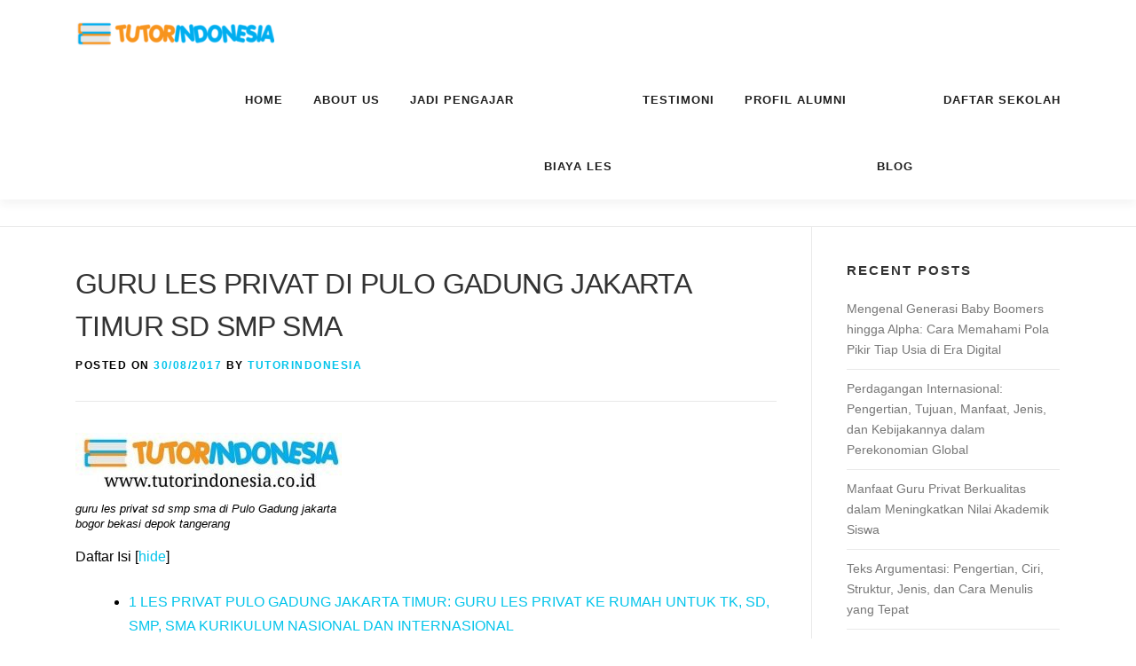

--- FILE ---
content_type: text/html; charset=UTF-8
request_url: https://www.tutorindonesia.co.id/guru-les-privat-di-pulogadung-jakarta-timur/
body_size: 35254
content:
<!DOCTYPE html>
<html lang="en-US">
<head>
<meta charset="UTF-8">
<meta name="viewport" content="width=device-width, initial-scale=1">
<link rel="profile" href="https://gmpg.org/xfn/11">
<meta name='robots' content='index, follow, max-image-preview:large, max-snippet:-1, max-video-preview:-1' />

	<!-- This site is optimized with the Yoast SEO plugin v26.6 - https://yoast.com/wordpress/plugins/seo/ -->
	<title>Guru Les Privat di Pulo Gadung Jakarta untuk SD SMP SMA SNMPTN</title><style id="perfmatters-used-css">.post-views.entry-meta>span{margin-right:0 !important;font:16px;line-height:1;}.post-views.entry-meta>span.post-views-icon.dashicons{display:inline-block;font-size:16px;line-height:1;text-decoration:inherit;vertical-align:middle;}@keyframes pvc-loading{0%{transform:rotate(0deg);}100%{transform:rotate(360deg);}}@-webkit-keyframes fa-spin{0%{-webkit-transform:rotate(0deg);transform:rotate(0deg);}to{-webkit-transform:rotate(1turn);transform:rotate(1turn);}}@keyframes fa-spin{0%{-webkit-transform:rotate(0deg);transform:rotate(0deg);}to{-webkit-transform:rotate(1turn);transform:rotate(1turn);}}:root{--direction-multiplier:1;}body.rtl,html[dir=rtl]{--direction-multiplier:-1;}.elementor-screen-only,.screen-reader-text,.screen-reader-text span,.ui-helper-hidden-accessible{height:1px;margin:-1px;overflow:hidden;padding:0;position:absolute;top:-10000em;width:1px;clip:rect(0,0,0,0);border:0;}:root{--page-title-display:block;}.elementor-page-title,h1.entry-title{display:var(--page-title-display);}@keyframes eicon-spin{0%{transform:rotate(0deg);}to{transform:rotate(359deg);}}@media (min-width:1025px){#elementor-device-mode:after{content:"desktop";}}@media (min-width:-1){#elementor-device-mode:after{content:"widescreen";}}@media (max-width:-1){#elementor-device-mode:after{content:"laptop";content:"tablet_extra";}}@media (max-width:1024px){#elementor-device-mode:after{content:"tablet";}}@media (max-width:-1){#elementor-device-mode:after{content:"mobile_extra";}}@media (max-width:767px){#elementor-device-mode:after{content:"mobile";}}@media (prefers-reduced-motion:no-preference){html{scroll-behavior:smooth;}}.e-con:before,.e-con>.elementor-background-slideshow:before,.e-con>.elementor-motion-effects-container>.elementor-motion-effects-layer:before,:is(.e-con,.e-con>.e-con-inner)>.elementor-background-video-container:before{border-block-end-width:var(--border-block-end-width);border-block-start-width:var(--border-block-start-width);border-color:var(--border-color);border-inline-end-width:var(--border-inline-end-width);border-inline-start-width:var(--border-inline-start-width);border-radius:var(--border-radius);border-style:var(--border-style);content:var(--background-overlay);display:block;height:max(100% + var(--border-top-width) + var(--border-bottom-width),100%);left:calc(0px - var(--border-left-width));mix-blend-mode:var(--overlay-mix-blend-mode);opacity:var(--overlay-opacity);position:absolute;top:calc(0px - var(--border-top-width));transition:var(--overlay-transition,.3s);width:max(100% + var(--border-left-width) + var(--border-right-width),100%);}@-webkit-keyframes bounce{20%,53%,80%,from,to{-webkit-animation-timing-function:cubic-bezier(.215,.61,.355,1);animation-timing-function:cubic-bezier(.215,.61,.355,1);-webkit-transform:translate3d(0,0,0);transform:translate3d(0,0,0);}40%,43%{-webkit-animation-timing-function:cubic-bezier(.755,.05,.855,.06);animation-timing-function:cubic-bezier(.755,.05,.855,.06);-webkit-transform:translate3d(0,-30px,0);transform:translate3d(0,-30px,0);}70%{-webkit-animation-timing-function:cubic-bezier(.755,.05,.855,.06);animation-timing-function:cubic-bezier(.755,.05,.855,.06);-webkit-transform:translate3d(0,-15px,0);transform:translate3d(0,-15px,0);}90%{-webkit-transform:translate3d(0,-4px,0);transform:translate3d(0,-4px,0);}}@keyframes bounce{20%,53%,80%,from,to{-webkit-animation-timing-function:cubic-bezier(.215,.61,.355,1);animation-timing-function:cubic-bezier(.215,.61,.355,1);-webkit-transform:translate3d(0,0,0);transform:translate3d(0,0,0);}40%,43%{-webkit-animation-timing-function:cubic-bezier(.755,.05,.855,.06);animation-timing-function:cubic-bezier(.755,.05,.855,.06);-webkit-transform:translate3d(0,-30px,0);transform:translate3d(0,-30px,0);}70%{-webkit-animation-timing-function:cubic-bezier(.755,.05,.855,.06);animation-timing-function:cubic-bezier(.755,.05,.855,.06);-webkit-transform:translate3d(0,-15px,0);transform:translate3d(0,-15px,0);}90%{-webkit-transform:translate3d(0,-4px,0);transform:translate3d(0,-4px,0);}}@-webkit-keyframes flash{50%,from,to{opacity:1;}25%,75%{opacity:0;}}@keyframes flash{50%,from,to{opacity:1;}25%,75%{opacity:0;}}.flash{-webkit-animation-name:flash;animation-name:flash;}@-webkit-keyframes pulse{from{-webkit-transform:scale3d(1,1,1);transform:scale3d(1,1,1);}50%{-webkit-transform:scale3d(1.05,1.05,1.05);transform:scale3d(1.05,1.05,1.05);}to{-webkit-transform:scale3d(1,1,1);transform:scale3d(1,1,1);}}@keyframes pulse{from{-webkit-transform:scale3d(1,1,1);transform:scale3d(1,1,1);}50%{-webkit-transform:scale3d(1.05,1.05,1.05);transform:scale3d(1.05,1.05,1.05);}to{-webkit-transform:scale3d(1,1,1);transform:scale3d(1,1,1);}}@-webkit-keyframes rubberBand{from{-webkit-transform:scale3d(1,1,1);transform:scale3d(1,1,1);}30%{-webkit-transform:scale3d(1.25,.75,1);transform:scale3d(1.25,.75,1);}40%{-webkit-transform:scale3d(.75,1.25,1);transform:scale3d(.75,1.25,1);}50%{-webkit-transform:scale3d(1.15,.85,1);transform:scale3d(1.15,.85,1);}65%{-webkit-transform:scale3d(.95,1.05,1);transform:scale3d(.95,1.05,1);}75%{-webkit-transform:scale3d(1.05,.95,1);transform:scale3d(1.05,.95,1);}to{-webkit-transform:scale3d(1,1,1);transform:scale3d(1,1,1);}}@keyframes rubberBand{from{-webkit-transform:scale3d(1,1,1);transform:scale3d(1,1,1);}30%{-webkit-transform:scale3d(1.25,.75,1);transform:scale3d(1.25,.75,1);}40%{-webkit-transform:scale3d(.75,1.25,1);transform:scale3d(.75,1.25,1);}50%{-webkit-transform:scale3d(1.15,.85,1);transform:scale3d(1.15,.85,1);}65%{-webkit-transform:scale3d(.95,1.05,1);transform:scale3d(.95,1.05,1);}75%{-webkit-transform:scale3d(1.05,.95,1);transform:scale3d(1.05,.95,1);}to{-webkit-transform:scale3d(1,1,1);transform:scale3d(1,1,1);}}@-webkit-keyframes shake{from,to{-webkit-transform:translate3d(0,0,0);transform:translate3d(0,0,0);}10%,30%,50%,70%,90%{-webkit-transform:translate3d(-10px,0,0);transform:translate3d(-10px,0,0);}20%,40%,60%,80%{-webkit-transform:translate3d(10px,0,0);transform:translate3d(10px,0,0);}}@keyframes shake{from,to{-webkit-transform:translate3d(0,0,0);transform:translate3d(0,0,0);}10%,30%,50%,70%,90%{-webkit-transform:translate3d(-10px,0,0);transform:translate3d(-10px,0,0);}20%,40%,60%,80%{-webkit-transform:translate3d(10px,0,0);transform:translate3d(10px,0,0);}}@-webkit-keyframes swing{20%{-webkit-transform:rotate3d(0,0,1,15deg);transform:rotate3d(0,0,1,15deg);}40%{-webkit-transform:rotate3d(0,0,1,-10deg);transform:rotate3d(0,0,1,-10deg);}60%{-webkit-transform:rotate3d(0,0,1,5deg);transform:rotate3d(0,0,1,5deg);}80%{-webkit-transform:rotate3d(0,0,1,-5deg);transform:rotate3d(0,0,1,-5deg);}to{-webkit-transform:rotate3d(0,0,1,0deg);transform:rotate3d(0,0,1,0deg);}}@keyframes swing{20%{-webkit-transform:rotate3d(0,0,1,15deg);transform:rotate3d(0,0,1,15deg);}40%{-webkit-transform:rotate3d(0,0,1,-10deg);transform:rotate3d(0,0,1,-10deg);}60%{-webkit-transform:rotate3d(0,0,1,5deg);transform:rotate3d(0,0,1,5deg);}80%{-webkit-transform:rotate3d(0,0,1,-5deg);transform:rotate3d(0,0,1,-5deg);}to{-webkit-transform:rotate3d(0,0,1,0deg);transform:rotate3d(0,0,1,0deg);}}@-webkit-keyframes tada{from{-webkit-transform:scale3d(1,1,1);transform:scale3d(1,1,1);}10%,20%{-webkit-transform:scale3d(.9,.9,.9) rotate3d(0,0,1,-3deg);transform:scale3d(.9,.9,.9) rotate3d(0,0,1,-3deg);}30%,50%,70%,90%{-webkit-transform:scale3d(1.1,1.1,1.1) rotate3d(0,0,1,3deg);transform:scale3d(1.1,1.1,1.1) rotate3d(0,0,1,3deg);}40%,60%,80%{-webkit-transform:scale3d(1.1,1.1,1.1) rotate3d(0,0,1,-3deg);transform:scale3d(1.1,1.1,1.1) rotate3d(0,0,1,-3deg);}to{-webkit-transform:scale3d(1,1,1);transform:scale3d(1,1,1);}}@keyframes tada{from{-webkit-transform:scale3d(1,1,1);transform:scale3d(1,1,1);}10%,20%{-webkit-transform:scale3d(.9,.9,.9) rotate3d(0,0,1,-3deg);transform:scale3d(.9,.9,.9) rotate3d(0,0,1,-3deg);}30%,50%,70%,90%{-webkit-transform:scale3d(1.1,1.1,1.1) rotate3d(0,0,1,3deg);transform:scale3d(1.1,1.1,1.1) rotate3d(0,0,1,3deg);}40%,60%,80%{-webkit-transform:scale3d(1.1,1.1,1.1) rotate3d(0,0,1,-3deg);transform:scale3d(1.1,1.1,1.1) rotate3d(0,0,1,-3deg);}to{-webkit-transform:scale3d(1,1,1);transform:scale3d(1,1,1);}}@-webkit-keyframes wobble{from{-webkit-transform:none;transform:none;}15%{-webkit-transform:translate3d(-25%,0,0) rotate3d(0,0,1,-5deg);transform:translate3d(-25%,0,0) rotate3d(0,0,1,-5deg);}30%{-webkit-transform:translate3d(20%,0,0) rotate3d(0,0,1,3deg);transform:translate3d(20%,0,0) rotate3d(0,0,1,3deg);}45%{-webkit-transform:translate3d(-15%,0,0) rotate3d(0,0,1,-3deg);transform:translate3d(-15%,0,0) rotate3d(0,0,1,-3deg);}60%{-webkit-transform:translate3d(10%,0,0) rotate3d(0,0,1,2deg);transform:translate3d(10%,0,0) rotate3d(0,0,1,2deg);}75%{-webkit-transform:translate3d(-5%,0,0) rotate3d(0,0,1,-1deg);transform:translate3d(-5%,0,0) rotate3d(0,0,1,-1deg);}to{-webkit-transform:none;transform:none;}}@keyframes wobble{from{-webkit-transform:none;transform:none;}15%{-webkit-transform:translate3d(-25%,0,0) rotate3d(0,0,1,-5deg);transform:translate3d(-25%,0,0) rotate3d(0,0,1,-5deg);}30%{-webkit-transform:translate3d(20%,0,0) rotate3d(0,0,1,3deg);transform:translate3d(20%,0,0) rotate3d(0,0,1,3deg);}45%{-webkit-transform:translate3d(-15%,0,0) rotate3d(0,0,1,-3deg);transform:translate3d(-15%,0,0) rotate3d(0,0,1,-3deg);}60%{-webkit-transform:translate3d(10%,0,0) rotate3d(0,0,1,2deg);transform:translate3d(10%,0,0) rotate3d(0,0,1,2deg);}75%{-webkit-transform:translate3d(-5%,0,0) rotate3d(0,0,1,-1deg);transform:translate3d(-5%,0,0) rotate3d(0,0,1,-1deg);}to{-webkit-transform:none;transform:none;}}@-webkit-keyframes jello{11.1%,from,to{-webkit-transform:none;transform:none;}22.2%{-webkit-transform:skewX(-12.5deg) skewY(-12.5deg);transform:skewX(-12.5deg) skewY(-12.5deg);}33.3%{-webkit-transform:skewX(6.25deg) skewY(6.25deg);transform:skewX(6.25deg) skewY(6.25deg);}44.4%{-webkit-transform:skewX(-3.125deg) skewY(-3.125deg);transform:skewX(-3.125deg) skewY(-3.125deg);}55.5%{-webkit-transform:skewX(1.5625deg) skewY(1.5625deg);transform:skewX(1.5625deg) skewY(1.5625deg);}66.6%{-webkit-transform:skewX(-.78125deg) skewY(-.78125deg);transform:skewX(-.78125deg) skewY(-.78125deg);}77.7%{-webkit-transform:skewX(.390625deg) skewY(.390625deg);transform:skewX(.390625deg) skewY(.390625deg);}88.8%{-webkit-transform:skewX(-.1953125deg) skewY(-.1953125deg);transform:skewX(-.1953125deg) skewY(-.1953125deg);}}@keyframes jello{11.1%,from,to{-webkit-transform:none;transform:none;}22.2%{-webkit-transform:skewX(-12.5deg) skewY(-12.5deg);transform:skewX(-12.5deg) skewY(-12.5deg);}33.3%{-webkit-transform:skewX(6.25deg) skewY(6.25deg);transform:skewX(6.25deg) skewY(6.25deg);}44.4%{-webkit-transform:skewX(-3.125deg) skewY(-3.125deg);transform:skewX(-3.125deg) skewY(-3.125deg);}55.5%{-webkit-transform:skewX(1.5625deg) skewY(1.5625deg);transform:skewX(1.5625deg) skewY(1.5625deg);}66.6%{-webkit-transform:skewX(-.78125deg) skewY(-.78125deg);transform:skewX(-.78125deg) skewY(-.78125deg);}77.7%{-webkit-transform:skewX(.390625deg) skewY(.390625deg);transform:skewX(.390625deg) skewY(.390625deg);}88.8%{-webkit-transform:skewX(-.1953125deg) skewY(-.1953125deg);transform:skewX(-.1953125deg) skewY(-.1953125deg);}}@-webkit-keyframes bounceIn{20%,40%,60%,80%,from,to{-webkit-animation-timing-function:cubic-bezier(.215,.61,.355,1);animation-timing-function:cubic-bezier(.215,.61,.355,1);}0%{opacity:0;-webkit-transform:scale3d(.3,.3,.3);transform:scale3d(.3,.3,.3);}20%{-webkit-transform:scale3d(1.1,1.1,1.1);transform:scale3d(1.1,1.1,1.1);}40%{-webkit-transform:scale3d(.9,.9,.9);transform:scale3d(.9,.9,.9);}60%{opacity:1;-webkit-transform:scale3d(1.03,1.03,1.03);transform:scale3d(1.03,1.03,1.03);}80%{-webkit-transform:scale3d(.97,.97,.97);transform:scale3d(.97,.97,.97);}to{opacity:1;-webkit-transform:scale3d(1,1,1);transform:scale3d(1,1,1);}}@keyframes bounceIn{20%,40%,60%,80%,from,to{-webkit-animation-timing-function:cubic-bezier(.215,.61,.355,1);animation-timing-function:cubic-bezier(.215,.61,.355,1);}0%{opacity:0;-webkit-transform:scale3d(.3,.3,.3);transform:scale3d(.3,.3,.3);}20%{-webkit-transform:scale3d(1.1,1.1,1.1);transform:scale3d(1.1,1.1,1.1);}40%{-webkit-transform:scale3d(.9,.9,.9);transform:scale3d(.9,.9,.9);}60%{opacity:1;-webkit-transform:scale3d(1.03,1.03,1.03);transform:scale3d(1.03,1.03,1.03);}80%{-webkit-transform:scale3d(.97,.97,.97);transform:scale3d(.97,.97,.97);}to{opacity:1;-webkit-transform:scale3d(1,1,1);transform:scale3d(1,1,1);}}@-webkit-keyframes bounceInDown{60%,75%,90%,from,to{-webkit-animation-timing-function:cubic-bezier(.215,.61,.355,1);animation-timing-function:cubic-bezier(.215,.61,.355,1);}0%{opacity:0;-webkit-transform:translate3d(0,-3000px,0);transform:translate3d(0,-3000px,0);}60%{opacity:1;-webkit-transform:translate3d(0,25px,0);transform:translate3d(0,25px,0);}75%{-webkit-transform:translate3d(0,-10px,0);transform:translate3d(0,-10px,0);}90%{-webkit-transform:translate3d(0,5px,0);transform:translate3d(0,5px,0);}to{-webkit-transform:none;transform:none;}}@keyframes bounceInDown{60%,75%,90%,from,to{-webkit-animation-timing-function:cubic-bezier(.215,.61,.355,1);animation-timing-function:cubic-bezier(.215,.61,.355,1);}0%{opacity:0;-webkit-transform:translate3d(0,-3000px,0);transform:translate3d(0,-3000px,0);}60%{opacity:1;-webkit-transform:translate3d(0,25px,0);transform:translate3d(0,25px,0);}75%{-webkit-transform:translate3d(0,-10px,0);transform:translate3d(0,-10px,0);}90%{-webkit-transform:translate3d(0,5px,0);transform:translate3d(0,5px,0);}to{-webkit-transform:none;transform:none;}}@-webkit-keyframes bounceInLeft{60%,75%,90%,from,to{-webkit-animation-timing-function:cubic-bezier(.215,.61,.355,1);animation-timing-function:cubic-bezier(.215,.61,.355,1);}0%{opacity:0;-webkit-transform:translate3d(-3000px,0,0);transform:translate3d(-3000px,0,0);}60%{opacity:1;-webkit-transform:translate3d(25px,0,0);transform:translate3d(25px,0,0);}75%{-webkit-transform:translate3d(-10px,0,0);transform:translate3d(-10px,0,0);}90%{-webkit-transform:translate3d(5px,0,0);transform:translate3d(5px,0,0);}to{-webkit-transform:none;transform:none;}}@keyframes bounceInLeft{60%,75%,90%,from,to{-webkit-animation-timing-function:cubic-bezier(.215,.61,.355,1);animation-timing-function:cubic-bezier(.215,.61,.355,1);}0%{opacity:0;-webkit-transform:translate3d(-3000px,0,0);transform:translate3d(-3000px,0,0);}60%{opacity:1;-webkit-transform:translate3d(25px,0,0);transform:translate3d(25px,0,0);}75%{-webkit-transform:translate3d(-10px,0,0);transform:translate3d(-10px,0,0);}90%{-webkit-transform:translate3d(5px,0,0);transform:translate3d(5px,0,0);}to{-webkit-transform:none;transform:none;}}@-webkit-keyframes bounceInRight{60%,75%,90%,from,to{-webkit-animation-timing-function:cubic-bezier(.215,.61,.355,1);animation-timing-function:cubic-bezier(.215,.61,.355,1);}from{opacity:0;-webkit-transform:translate3d(3000px,0,0);transform:translate3d(3000px,0,0);}60%{opacity:1;-webkit-transform:translate3d(-25px,0,0);transform:translate3d(-25px,0,0);}75%{-webkit-transform:translate3d(10px,0,0);transform:translate3d(10px,0,0);}90%{-webkit-transform:translate3d(-5px,0,0);transform:translate3d(-5px,0,0);}to{-webkit-transform:none;transform:none;}}@keyframes bounceInRight{60%,75%,90%,from,to{-webkit-animation-timing-function:cubic-bezier(.215,.61,.355,1);animation-timing-function:cubic-bezier(.215,.61,.355,1);}from{opacity:0;-webkit-transform:translate3d(3000px,0,0);transform:translate3d(3000px,0,0);}60%{opacity:1;-webkit-transform:translate3d(-25px,0,0);transform:translate3d(-25px,0,0);}75%{-webkit-transform:translate3d(10px,0,0);transform:translate3d(10px,0,0);}90%{-webkit-transform:translate3d(-5px,0,0);transform:translate3d(-5px,0,0);}to{-webkit-transform:none;transform:none;}}@-webkit-keyframes bounceInUp{60%,75%,90%,from,to{-webkit-animation-timing-function:cubic-bezier(.215,.61,.355,1);animation-timing-function:cubic-bezier(.215,.61,.355,1);}from{opacity:0;-webkit-transform:translate3d(0,3000px,0);transform:translate3d(0,3000px,0);}60%{opacity:1;-webkit-transform:translate3d(0,-20px,0);transform:translate3d(0,-20px,0);}75%{-webkit-transform:translate3d(0,10px,0);transform:translate3d(0,10px,0);}90%{-webkit-transform:translate3d(0,-5px,0);transform:translate3d(0,-5px,0);}to{-webkit-transform:translate3d(0,0,0);transform:translate3d(0,0,0);}}@keyframes bounceInUp{60%,75%,90%,from,to{-webkit-animation-timing-function:cubic-bezier(.215,.61,.355,1);animation-timing-function:cubic-bezier(.215,.61,.355,1);}from{opacity:0;-webkit-transform:translate3d(0,3000px,0);transform:translate3d(0,3000px,0);}60%{opacity:1;-webkit-transform:translate3d(0,-20px,0);transform:translate3d(0,-20px,0);}75%{-webkit-transform:translate3d(0,10px,0);transform:translate3d(0,10px,0);}90%{-webkit-transform:translate3d(0,-5px,0);transform:translate3d(0,-5px,0);}to{-webkit-transform:translate3d(0,0,0);transform:translate3d(0,0,0);}}@-webkit-keyframes bounceOut{20%{-webkit-transform:scale3d(.9,.9,.9);transform:scale3d(.9,.9,.9);}50%,55%{opacity:1;-webkit-transform:scale3d(1.1,1.1,1.1);transform:scale3d(1.1,1.1,1.1);}to{opacity:0;-webkit-transform:scale3d(.3,.3,.3);transform:scale3d(.3,.3,.3);}}@keyframes bounceOut{20%{-webkit-transform:scale3d(.9,.9,.9);transform:scale3d(.9,.9,.9);}50%,55%{opacity:1;-webkit-transform:scale3d(1.1,1.1,1.1);transform:scale3d(1.1,1.1,1.1);}to{opacity:0;-webkit-transform:scale3d(.3,.3,.3);transform:scale3d(.3,.3,.3);}}@-webkit-keyframes bounceOutDown{20%{-webkit-transform:translate3d(0,10px,0);transform:translate3d(0,10px,0);}40%,45%{opacity:1;-webkit-transform:translate3d(0,-20px,0);transform:translate3d(0,-20px,0);}to{opacity:0;-webkit-transform:translate3d(0,2000px,0);transform:translate3d(0,2000px,0);}}@keyframes bounceOutDown{20%{-webkit-transform:translate3d(0,10px,0);transform:translate3d(0,10px,0);}40%,45%{opacity:1;-webkit-transform:translate3d(0,-20px,0);transform:translate3d(0,-20px,0);}to{opacity:0;-webkit-transform:translate3d(0,2000px,0);transform:translate3d(0,2000px,0);}}@-webkit-keyframes bounceOutLeft{20%{opacity:1;-webkit-transform:translate3d(20px,0,0);transform:translate3d(20px,0,0);}to{opacity:0;-webkit-transform:translate3d(-2000px,0,0);transform:translate3d(-2000px,0,0);}}@keyframes bounceOutLeft{20%{opacity:1;-webkit-transform:translate3d(20px,0,0);transform:translate3d(20px,0,0);}to{opacity:0;-webkit-transform:translate3d(-2000px,0,0);transform:translate3d(-2000px,0,0);}}@-webkit-keyframes bounceOutRight{20%{opacity:1;-webkit-transform:translate3d(-20px,0,0);transform:translate3d(-20px,0,0);}to{opacity:0;-webkit-transform:translate3d(2000px,0,0);transform:translate3d(2000px,0,0);}}@keyframes bounceOutRight{20%{opacity:1;-webkit-transform:translate3d(-20px,0,0);transform:translate3d(-20px,0,0);}to{opacity:0;-webkit-transform:translate3d(2000px,0,0);transform:translate3d(2000px,0,0);}}@-webkit-keyframes bounceOutUp{20%{-webkit-transform:translate3d(0,-10px,0);transform:translate3d(0,-10px,0);}40%,45%{opacity:1;-webkit-transform:translate3d(0,20px,0);transform:translate3d(0,20px,0);}to{opacity:0;-webkit-transform:translate3d(0,-2000px,0);transform:translate3d(0,-2000px,0);}}@keyframes bounceOutUp{20%{-webkit-transform:translate3d(0,-10px,0);transform:translate3d(0,-10px,0);}40%,45%{opacity:1;-webkit-transform:translate3d(0,20px,0);transform:translate3d(0,20px,0);}to{opacity:0;-webkit-transform:translate3d(0,-2000px,0);transform:translate3d(0,-2000px,0);}}@-webkit-keyframes fadeIn{from{opacity:0;}to{opacity:1;}}@keyframes fadeIn{from{opacity:0;}to{opacity:1;}}@-webkit-keyframes fadeInDown{from{opacity:0;-webkit-transform:translate3d(0,-100%,0);transform:translate3d(0,-100%,0);}to{opacity:1;-webkit-transform:none;transform:none;}}@keyframes fadeInDown{from{opacity:0;-webkit-transform:translate3d(0,-100%,0);transform:translate3d(0,-100%,0);}to{opacity:1;-webkit-transform:none;transform:none;}}@-webkit-keyframes fadeInDownBig{from{opacity:0;-webkit-transform:translate3d(0,-2000px,0);transform:translate3d(0,-2000px,0);}to{opacity:1;-webkit-transform:none;transform:none;}}@keyframes fadeInDownBig{from{opacity:0;-webkit-transform:translate3d(0,-2000px,0);transform:translate3d(0,-2000px,0);}to{opacity:1;-webkit-transform:none;transform:none;}}@-webkit-keyframes fadeInLeft{from{opacity:0;-webkit-transform:translate3d(-100%,0,0);transform:translate3d(-100%,0,0);}to{opacity:1;-webkit-transform:none;transform:none;}}@keyframes fadeInLeft{from{opacity:0;-webkit-transform:translate3d(-100%,0,0);transform:translate3d(-100%,0,0);}to{opacity:1;-webkit-transform:none;transform:none;}}@-webkit-keyframes fadeInLeftBig{from{opacity:0;-webkit-transform:translate3d(-2000px,0,0);transform:translate3d(-2000px,0,0);}to{opacity:1;-webkit-transform:none;transform:none;}}@keyframes fadeInLeftBig{from{opacity:0;-webkit-transform:translate3d(-2000px,0,0);transform:translate3d(-2000px,0,0);}to{opacity:1;-webkit-transform:none;transform:none;}}@-webkit-keyframes fadeInRight{from{opacity:0;-webkit-transform:translate3d(100%,0,0);transform:translate3d(100%,0,0);}to{opacity:1;-webkit-transform:none;transform:none;}}@keyframes fadeInRight{from{opacity:0;-webkit-transform:translate3d(100%,0,0);transform:translate3d(100%,0,0);}to{opacity:1;-webkit-transform:none;transform:none;}}@-webkit-keyframes fadeInRightBig{from{opacity:0;-webkit-transform:translate3d(2000px,0,0);transform:translate3d(2000px,0,0);}to{opacity:1;-webkit-transform:none;transform:none;}}@keyframes fadeInRightBig{from{opacity:0;-webkit-transform:translate3d(2000px,0,0);transform:translate3d(2000px,0,0);}to{opacity:1;-webkit-transform:none;transform:none;}}@-webkit-keyframes fadeInUp{from{opacity:0;-webkit-transform:translate3d(0,100%,0);transform:translate3d(0,100%,0);}to{opacity:1;-webkit-transform:none;transform:none;}}@keyframes fadeInUp{from{opacity:0;-webkit-transform:translate3d(0,100%,0);transform:translate3d(0,100%,0);}to{opacity:1;-webkit-transform:none;transform:none;}}@-webkit-keyframes fadeInUpBig{from{opacity:0;-webkit-transform:translate3d(0,2000px,0);transform:translate3d(0,2000px,0);}to{opacity:1;-webkit-transform:none;transform:none;}}@keyframes fadeInUpBig{from{opacity:0;-webkit-transform:translate3d(0,2000px,0);transform:translate3d(0,2000px,0);}to{opacity:1;-webkit-transform:none;transform:none;}}@-webkit-keyframes fadeOut{from{opacity:1;}to{opacity:0;}}@keyframes fadeOut{from{opacity:1;}to{opacity:0;}}@-webkit-keyframes fadeOutDown{from{opacity:1;}to{opacity:0;-webkit-transform:translate3d(0,100%,0);transform:translate3d(0,100%,0);}}@keyframes fadeOutDown{from{opacity:1;}to{opacity:0;-webkit-transform:translate3d(0,100%,0);transform:translate3d(0,100%,0);}}@-webkit-keyframes fadeOutDownBig{from{opacity:1;}to{opacity:0;-webkit-transform:translate3d(0,2000px,0);transform:translate3d(0,2000px,0);}}@keyframes fadeOutDownBig{from{opacity:1;}to{opacity:0;-webkit-transform:translate3d(0,2000px,0);transform:translate3d(0,2000px,0);}}@-webkit-keyframes fadeOutLeft{from{opacity:1;}to{opacity:0;-webkit-transform:translate3d(-100%,0,0);transform:translate3d(-100%,0,0);}}@keyframes fadeOutLeft{from{opacity:1;}to{opacity:0;-webkit-transform:translate3d(-100%,0,0);transform:translate3d(-100%,0,0);}}@-webkit-keyframes fadeOutLeftBig{from{opacity:1;}to{opacity:0;-webkit-transform:translate3d(-2000px,0,0);transform:translate3d(-2000px,0,0);}}@keyframes fadeOutLeftBig{from{opacity:1;}to{opacity:0;-webkit-transform:translate3d(-2000px,0,0);transform:translate3d(-2000px,0,0);}}@-webkit-keyframes fadeOutRight{from{opacity:1;}to{opacity:0;-webkit-transform:translate3d(100%,0,0);transform:translate3d(100%,0,0);}}@keyframes fadeOutRight{from{opacity:1;}to{opacity:0;-webkit-transform:translate3d(100%,0,0);transform:translate3d(100%,0,0);}}@-webkit-keyframes fadeOutRightBig{from{opacity:1;}to{opacity:0;-webkit-transform:translate3d(2000px,0,0);transform:translate3d(2000px,0,0);}}@keyframes fadeOutRightBig{from{opacity:1;}to{opacity:0;-webkit-transform:translate3d(2000px,0,0);transform:translate3d(2000px,0,0);}}@-webkit-keyframes fadeOutUp{from{opacity:1;}to{opacity:0;-webkit-transform:translate3d(0,-100%,0);transform:translate3d(0,-100%,0);}}@keyframes fadeOutUp{from{opacity:1;}to{opacity:0;-webkit-transform:translate3d(0,-100%,0);transform:translate3d(0,-100%,0);}}@-webkit-keyframes fadeOutUpBig{from{opacity:1;}to{opacity:0;-webkit-transform:translate3d(0,-2000px,0);transform:translate3d(0,-2000px,0);}}@keyframes fadeOutUpBig{from{opacity:1;}to{opacity:0;-webkit-transform:translate3d(0,-2000px,0);transform:translate3d(0,-2000px,0);}}@-webkit-keyframes flip{from{-webkit-transform:perspective(400px) rotate3d(0,1,0,-360deg);transform:perspective(400px) rotate3d(0,1,0,-360deg);-webkit-animation-timing-function:ease-out;animation-timing-function:ease-out;}40%{-webkit-transform:perspective(400px) translate3d(0,0,150px) rotate3d(0,1,0,-190deg);transform:perspective(400px) translate3d(0,0,150px) rotate3d(0,1,0,-190deg);-webkit-animation-timing-function:ease-out;animation-timing-function:ease-out;}50%{-webkit-transform:perspective(400px) translate3d(0,0,150px) rotate3d(0,1,0,-170deg);transform:perspective(400px) translate3d(0,0,150px) rotate3d(0,1,0,-170deg);-webkit-animation-timing-function:ease-in;animation-timing-function:ease-in;}80%{-webkit-transform:perspective(400px) scale3d(.95,.95,.95);transform:perspective(400px) scale3d(.95,.95,.95);-webkit-animation-timing-function:ease-in;animation-timing-function:ease-in;}to{-webkit-transform:perspective(400px);transform:perspective(400px);-webkit-animation-timing-function:ease-in;animation-timing-function:ease-in;}}@keyframes flip{from{-webkit-transform:perspective(400px) rotate3d(0,1,0,-360deg);transform:perspective(400px) rotate3d(0,1,0,-360deg);-webkit-animation-timing-function:ease-out;animation-timing-function:ease-out;}40%{-webkit-transform:perspective(400px) translate3d(0,0,150px) rotate3d(0,1,0,-190deg);transform:perspective(400px) translate3d(0,0,150px) rotate3d(0,1,0,-190deg);-webkit-animation-timing-function:ease-out;animation-timing-function:ease-out;}50%{-webkit-transform:perspective(400px) translate3d(0,0,150px) rotate3d(0,1,0,-170deg);transform:perspective(400px) translate3d(0,0,150px) rotate3d(0,1,0,-170deg);-webkit-animation-timing-function:ease-in;animation-timing-function:ease-in;}80%{-webkit-transform:perspective(400px) scale3d(.95,.95,.95);transform:perspective(400px) scale3d(.95,.95,.95);-webkit-animation-timing-function:ease-in;animation-timing-function:ease-in;}to{-webkit-transform:perspective(400px);transform:perspective(400px);-webkit-animation-timing-function:ease-in;animation-timing-function:ease-in;}}@-webkit-keyframes flipInX{from{-webkit-transform:perspective(400px) rotate3d(1,0,0,90deg);transform:perspective(400px) rotate3d(1,0,0,90deg);-webkit-animation-timing-function:ease-in;animation-timing-function:ease-in;opacity:0;}40%{-webkit-transform:perspective(400px) rotate3d(1,0,0,-20deg);transform:perspective(400px) rotate3d(1,0,0,-20deg);-webkit-animation-timing-function:ease-in;animation-timing-function:ease-in;}60%{-webkit-transform:perspective(400px) rotate3d(1,0,0,10deg);transform:perspective(400px) rotate3d(1,0,0,10deg);opacity:1;}80%{-webkit-transform:perspective(400px) rotate3d(1,0,0,-5deg);transform:perspective(400px) rotate3d(1,0,0,-5deg);}to{-webkit-transform:perspective(400px);transform:perspective(400px);}}@keyframes flipInX{from{-webkit-transform:perspective(400px) rotate3d(1,0,0,90deg);transform:perspective(400px) rotate3d(1,0,0,90deg);-webkit-animation-timing-function:ease-in;animation-timing-function:ease-in;opacity:0;}40%{-webkit-transform:perspective(400px) rotate3d(1,0,0,-20deg);transform:perspective(400px) rotate3d(1,0,0,-20deg);-webkit-animation-timing-function:ease-in;animation-timing-function:ease-in;}60%{-webkit-transform:perspective(400px) rotate3d(1,0,0,10deg);transform:perspective(400px) rotate3d(1,0,0,10deg);opacity:1;}80%{-webkit-transform:perspective(400px) rotate3d(1,0,0,-5deg);transform:perspective(400px) rotate3d(1,0,0,-5deg);}to{-webkit-transform:perspective(400px);transform:perspective(400px);}}@-webkit-keyframes flipInY{from{-webkit-transform:perspective(400px) rotate3d(0,1,0,90deg);transform:perspective(400px) rotate3d(0,1,0,90deg);-webkit-animation-timing-function:ease-in;animation-timing-function:ease-in;opacity:0;}40%{-webkit-transform:perspective(400px) rotate3d(0,1,0,-20deg);transform:perspective(400px) rotate3d(0,1,0,-20deg);-webkit-animation-timing-function:ease-in;animation-timing-function:ease-in;}60%{-webkit-transform:perspective(400px) rotate3d(0,1,0,10deg);transform:perspective(400px) rotate3d(0,1,0,10deg);opacity:1;}80%{-webkit-transform:perspective(400px) rotate3d(0,1,0,-5deg);transform:perspective(400px) rotate3d(0,1,0,-5deg);}to{-webkit-transform:perspective(400px);transform:perspective(400px);}}@keyframes flipInY{from{-webkit-transform:perspective(400px) rotate3d(0,1,0,90deg);transform:perspective(400px) rotate3d(0,1,0,90deg);-webkit-animation-timing-function:ease-in;animation-timing-function:ease-in;opacity:0;}40%{-webkit-transform:perspective(400px) rotate3d(0,1,0,-20deg);transform:perspective(400px) rotate3d(0,1,0,-20deg);-webkit-animation-timing-function:ease-in;animation-timing-function:ease-in;}60%{-webkit-transform:perspective(400px) rotate3d(0,1,0,10deg);transform:perspective(400px) rotate3d(0,1,0,10deg);opacity:1;}80%{-webkit-transform:perspective(400px) rotate3d(0,1,0,-5deg);transform:perspective(400px) rotate3d(0,1,0,-5deg);}to{-webkit-transform:perspective(400px);transform:perspective(400px);}}@-webkit-keyframes flipOutX{from{-webkit-transform:perspective(400px);transform:perspective(400px);}30%{-webkit-transform:perspective(400px) rotate3d(1,0,0,-20deg);transform:perspective(400px) rotate3d(1,0,0,-20deg);opacity:1;}to{-webkit-transform:perspective(400px) rotate3d(1,0,0,90deg);transform:perspective(400px) rotate3d(1,0,0,90deg);opacity:0;}}@keyframes flipOutX{from{-webkit-transform:perspective(400px);transform:perspective(400px);}30%{-webkit-transform:perspective(400px) rotate3d(1,0,0,-20deg);transform:perspective(400px) rotate3d(1,0,0,-20deg);opacity:1;}to{-webkit-transform:perspective(400px) rotate3d(1,0,0,90deg);transform:perspective(400px) rotate3d(1,0,0,90deg);opacity:0;}}@-webkit-keyframes flipOutY{from{-webkit-transform:perspective(400px);transform:perspective(400px);}30%{-webkit-transform:perspective(400px) rotate3d(0,1,0,-15deg);transform:perspective(400px) rotate3d(0,1,0,-15deg);opacity:1;}to{-webkit-transform:perspective(400px) rotate3d(0,1,0,90deg);transform:perspective(400px) rotate3d(0,1,0,90deg);opacity:0;}}@keyframes flipOutY{from{-webkit-transform:perspective(400px);transform:perspective(400px);}30%{-webkit-transform:perspective(400px) rotate3d(0,1,0,-15deg);transform:perspective(400px) rotate3d(0,1,0,-15deg);opacity:1;}to{-webkit-transform:perspective(400px) rotate3d(0,1,0,90deg);transform:perspective(400px) rotate3d(0,1,0,90deg);opacity:0;}}@-webkit-keyframes lightSpeedIn{from{-webkit-transform:translate3d(100%,0,0) skewX(-30deg);transform:translate3d(100%,0,0) skewX(-30deg);opacity:0;}60%{-webkit-transform:skewX(20deg);transform:skewX(20deg);opacity:1;}80%{-webkit-transform:skewX(-5deg);transform:skewX(-5deg);opacity:1;}to{-webkit-transform:none;transform:none;opacity:1;}}@keyframes lightSpeedIn{from{-webkit-transform:translate3d(100%,0,0) skewX(-30deg);transform:translate3d(100%,0,0) skewX(-30deg);opacity:0;}60%{-webkit-transform:skewX(20deg);transform:skewX(20deg);opacity:1;}80%{-webkit-transform:skewX(-5deg);transform:skewX(-5deg);opacity:1;}to{-webkit-transform:none;transform:none;opacity:1;}}@-webkit-keyframes lightSpeedOut{from{opacity:1;}to{-webkit-transform:translate3d(100%,0,0) skewX(30deg);transform:translate3d(100%,0,0) skewX(30deg);opacity:0;}}@keyframes lightSpeedOut{from{opacity:1;}to{-webkit-transform:translate3d(100%,0,0) skewX(30deg);transform:translate3d(100%,0,0) skewX(30deg);opacity:0;}}@-webkit-keyframes rotateIn{from{-webkit-transform-origin:center;transform-origin:center;-webkit-transform:rotate3d(0,0,1,-200deg);transform:rotate3d(0,0,1,-200deg);opacity:0;}to{-webkit-transform-origin:center;transform-origin:center;-webkit-transform:none;transform:none;opacity:1;}}@keyframes rotateIn{from{-webkit-transform-origin:center;transform-origin:center;-webkit-transform:rotate3d(0,0,1,-200deg);transform:rotate3d(0,0,1,-200deg);opacity:0;}to{-webkit-transform-origin:center;transform-origin:center;-webkit-transform:none;transform:none;opacity:1;}}@-webkit-keyframes rotateInDownLeft{from{-webkit-transform-origin:left bottom;transform-origin:left bottom;-webkit-transform:rotate3d(0,0,1,-45deg);transform:rotate3d(0,0,1,-45deg);opacity:0;}to{-webkit-transform-origin:left bottom;transform-origin:left bottom;-webkit-transform:none;transform:none;opacity:1;}}@keyframes rotateInDownLeft{from{-webkit-transform-origin:left bottom;transform-origin:left bottom;-webkit-transform:rotate3d(0,0,1,-45deg);transform:rotate3d(0,0,1,-45deg);opacity:0;}to{-webkit-transform-origin:left bottom;transform-origin:left bottom;-webkit-transform:none;transform:none;opacity:1;}}@-webkit-keyframes rotateInDownRight{from{-webkit-transform-origin:right bottom;transform-origin:right bottom;-webkit-transform:rotate3d(0,0,1,45deg);transform:rotate3d(0,0,1,45deg);opacity:0;}to{-webkit-transform-origin:right bottom;transform-origin:right bottom;-webkit-transform:none;transform:none;opacity:1;}}@keyframes rotateInDownRight{from{-webkit-transform-origin:right bottom;transform-origin:right bottom;-webkit-transform:rotate3d(0,0,1,45deg);transform:rotate3d(0,0,1,45deg);opacity:0;}to{-webkit-transform-origin:right bottom;transform-origin:right bottom;-webkit-transform:none;transform:none;opacity:1;}}@-webkit-keyframes rotateInUpLeft{from{-webkit-transform-origin:left bottom;transform-origin:left bottom;-webkit-transform:rotate3d(0,0,1,45deg);transform:rotate3d(0,0,1,45deg);opacity:0;}to{-webkit-transform-origin:left bottom;transform-origin:left bottom;-webkit-transform:none;transform:none;opacity:1;}}@keyframes rotateInUpLeft{from{-webkit-transform-origin:left bottom;transform-origin:left bottom;-webkit-transform:rotate3d(0,0,1,45deg);transform:rotate3d(0,0,1,45deg);opacity:0;}to{-webkit-transform-origin:left bottom;transform-origin:left bottom;-webkit-transform:none;transform:none;opacity:1;}}@-webkit-keyframes rotateInUpRight{from{-webkit-transform-origin:right bottom;transform-origin:right bottom;-webkit-transform:rotate3d(0,0,1,-90deg);transform:rotate3d(0,0,1,-90deg);opacity:0;}to{-webkit-transform-origin:right bottom;transform-origin:right bottom;-webkit-transform:none;transform:none;opacity:1;}}@keyframes rotateInUpRight{from{-webkit-transform-origin:right bottom;transform-origin:right bottom;-webkit-transform:rotate3d(0,0,1,-90deg);transform:rotate3d(0,0,1,-90deg);opacity:0;}to{-webkit-transform-origin:right bottom;transform-origin:right bottom;-webkit-transform:none;transform:none;opacity:1;}}@-webkit-keyframes rotateOut{from{-webkit-transform-origin:center;transform-origin:center;opacity:1;}to{-webkit-transform-origin:center;transform-origin:center;-webkit-transform:rotate3d(0,0,1,200deg);transform:rotate3d(0,0,1,200deg);opacity:0;}}@keyframes rotateOut{from{-webkit-transform-origin:center;transform-origin:center;opacity:1;}to{-webkit-transform-origin:center;transform-origin:center;-webkit-transform:rotate3d(0,0,1,200deg);transform:rotate3d(0,0,1,200deg);opacity:0;}}@-webkit-keyframes rotateOutDownLeft{from{-webkit-transform-origin:left bottom;transform-origin:left bottom;opacity:1;}to{-webkit-transform-origin:left bottom;transform-origin:left bottom;-webkit-transform:rotate3d(0,0,1,45deg);transform:rotate3d(0,0,1,45deg);opacity:0;}}@keyframes rotateOutDownLeft{from{-webkit-transform-origin:left bottom;transform-origin:left bottom;opacity:1;}to{-webkit-transform-origin:left bottom;transform-origin:left bottom;-webkit-transform:rotate3d(0,0,1,45deg);transform:rotate3d(0,0,1,45deg);opacity:0;}}@-webkit-keyframes rotateOutDownRight{from{-webkit-transform-origin:right bottom;transform-origin:right bottom;opacity:1;}to{-webkit-transform-origin:right bottom;transform-origin:right bottom;-webkit-transform:rotate3d(0,0,1,-45deg);transform:rotate3d(0,0,1,-45deg);opacity:0;}}@keyframes rotateOutDownRight{from{-webkit-transform-origin:right bottom;transform-origin:right bottom;opacity:1;}to{-webkit-transform-origin:right bottom;transform-origin:right bottom;-webkit-transform:rotate3d(0,0,1,-45deg);transform:rotate3d(0,0,1,-45deg);opacity:0;}}@-webkit-keyframes rotateOutUpLeft{from{-webkit-transform-origin:left bottom;transform-origin:left bottom;opacity:1;}to{-webkit-transform-origin:left bottom;transform-origin:left bottom;-webkit-transform:rotate3d(0,0,1,-45deg);transform:rotate3d(0,0,1,-45deg);opacity:0;}}@keyframes rotateOutUpLeft{from{-webkit-transform-origin:left bottom;transform-origin:left bottom;opacity:1;}to{-webkit-transform-origin:left bottom;transform-origin:left bottom;-webkit-transform:rotate3d(0,0,1,-45deg);transform:rotate3d(0,0,1,-45deg);opacity:0;}}@-webkit-keyframes rotateOutUpRight{from{-webkit-transform-origin:right bottom;transform-origin:right bottom;opacity:1;}to{-webkit-transform-origin:right bottom;transform-origin:right bottom;-webkit-transform:rotate3d(0,0,1,90deg);transform:rotate3d(0,0,1,90deg);opacity:0;}}@keyframes rotateOutUpRight{from{-webkit-transform-origin:right bottom;transform-origin:right bottom;opacity:1;}to{-webkit-transform-origin:right bottom;transform-origin:right bottom;-webkit-transform:rotate3d(0,0,1,90deg);transform:rotate3d(0,0,1,90deg);opacity:0;}}@-webkit-keyframes hinge{0%{-webkit-transform-origin:top left;transform-origin:top left;-webkit-animation-timing-function:ease-in-out;animation-timing-function:ease-in-out;}20%,60%{-webkit-transform:rotate3d(0,0,1,80deg);transform:rotate3d(0,0,1,80deg);-webkit-transform-origin:top left;transform-origin:top left;-webkit-animation-timing-function:ease-in-out;animation-timing-function:ease-in-out;}40%,80%{-webkit-transform:rotate3d(0,0,1,60deg);transform:rotate3d(0,0,1,60deg);-webkit-transform-origin:top left;transform-origin:top left;-webkit-animation-timing-function:ease-in-out;animation-timing-function:ease-in-out;opacity:1;}to{-webkit-transform:translate3d(0,700px,0);transform:translate3d(0,700px,0);opacity:0;}}@keyframes hinge{0%{-webkit-transform-origin:top left;transform-origin:top left;-webkit-animation-timing-function:ease-in-out;animation-timing-function:ease-in-out;}20%,60%{-webkit-transform:rotate3d(0,0,1,80deg);transform:rotate3d(0,0,1,80deg);-webkit-transform-origin:top left;transform-origin:top left;-webkit-animation-timing-function:ease-in-out;animation-timing-function:ease-in-out;}40%,80%{-webkit-transform:rotate3d(0,0,1,60deg);transform:rotate3d(0,0,1,60deg);-webkit-transform-origin:top left;transform-origin:top left;-webkit-animation-timing-function:ease-in-out;animation-timing-function:ease-in-out;opacity:1;}to{-webkit-transform:translate3d(0,700px,0);transform:translate3d(0,700px,0);opacity:0;}}@-webkit-keyframes rollIn{from{opacity:0;-webkit-transform:translate3d(-100%,0,0) rotate3d(0,0,1,-120deg);transform:translate3d(-100%,0,0) rotate3d(0,0,1,-120deg);}to{opacity:1;-webkit-transform:none;transform:none;}}@keyframes rollIn{from{opacity:0;-webkit-transform:translate3d(-100%,0,0) rotate3d(0,0,1,-120deg);transform:translate3d(-100%,0,0) rotate3d(0,0,1,-120deg);}to{opacity:1;-webkit-transform:none;transform:none;}}@-webkit-keyframes rollOut{from{opacity:1;}to{opacity:0;-webkit-transform:translate3d(100%,0,0) rotate3d(0,0,1,120deg);transform:translate3d(100%,0,0) rotate3d(0,0,1,120deg);}}@keyframes rollOut{from{opacity:1;}to{opacity:0;-webkit-transform:translate3d(100%,0,0) rotate3d(0,0,1,120deg);transform:translate3d(100%,0,0) rotate3d(0,0,1,120deg);}}@-webkit-keyframes zoomIn{from{opacity:0;-webkit-transform:scale3d(.3,.3,.3);transform:scale3d(.3,.3,.3);}50%{opacity:1;}}@keyframes zoomIn{from{opacity:0;-webkit-transform:scale3d(.3,.3,.3);transform:scale3d(.3,.3,.3);}50%{opacity:1;}}@-webkit-keyframes zoomInDown{from{opacity:0;-webkit-transform:scale3d(.1,.1,.1) translate3d(0,-1000px,0);transform:scale3d(.1,.1,.1) translate3d(0,-1000px,0);-webkit-animation-timing-function:cubic-bezier(.55,.055,.675,.19);animation-timing-function:cubic-bezier(.55,.055,.675,.19);}60%{opacity:1;-webkit-transform:scale3d(.475,.475,.475) translate3d(0,60px,0);transform:scale3d(.475,.475,.475) translate3d(0,60px,0);-webkit-animation-timing-function:cubic-bezier(.175,.885,.32,1);animation-timing-function:cubic-bezier(.175,.885,.32,1);}}@keyframes zoomInDown{from{opacity:0;-webkit-transform:scale3d(.1,.1,.1) translate3d(0,-1000px,0);transform:scale3d(.1,.1,.1) translate3d(0,-1000px,0);-webkit-animation-timing-function:cubic-bezier(.55,.055,.675,.19);animation-timing-function:cubic-bezier(.55,.055,.675,.19);}60%{opacity:1;-webkit-transform:scale3d(.475,.475,.475) translate3d(0,60px,0);transform:scale3d(.475,.475,.475) translate3d(0,60px,0);-webkit-animation-timing-function:cubic-bezier(.175,.885,.32,1);animation-timing-function:cubic-bezier(.175,.885,.32,1);}}@-webkit-keyframes zoomInLeft{from{opacity:0;-webkit-transform:scale3d(.1,.1,.1) translate3d(-1000px,0,0);transform:scale3d(.1,.1,.1) translate3d(-1000px,0,0);-webkit-animation-timing-function:cubic-bezier(.55,.055,.675,.19);animation-timing-function:cubic-bezier(.55,.055,.675,.19);}60%{opacity:1;-webkit-transform:scale3d(.475,.475,.475) translate3d(10px,0,0);transform:scale3d(.475,.475,.475) translate3d(10px,0,0);-webkit-animation-timing-function:cubic-bezier(.175,.885,.32,1);animation-timing-function:cubic-bezier(.175,.885,.32,1);}}@keyframes zoomInLeft{from{opacity:0;-webkit-transform:scale3d(.1,.1,.1) translate3d(-1000px,0,0);transform:scale3d(.1,.1,.1) translate3d(-1000px,0,0);-webkit-animation-timing-function:cubic-bezier(.55,.055,.675,.19);animation-timing-function:cubic-bezier(.55,.055,.675,.19);}60%{opacity:1;-webkit-transform:scale3d(.475,.475,.475) translate3d(10px,0,0);transform:scale3d(.475,.475,.475) translate3d(10px,0,0);-webkit-animation-timing-function:cubic-bezier(.175,.885,.32,1);animation-timing-function:cubic-bezier(.175,.885,.32,1);}}@-webkit-keyframes zoomInRight{from{opacity:0;-webkit-transform:scale3d(.1,.1,.1) translate3d(1000px,0,0);transform:scale3d(.1,.1,.1) translate3d(1000px,0,0);-webkit-animation-timing-function:cubic-bezier(.55,.055,.675,.19);animation-timing-function:cubic-bezier(.55,.055,.675,.19);}60%{opacity:1;-webkit-transform:scale3d(.475,.475,.475) translate3d(-10px,0,0);transform:scale3d(.475,.475,.475) translate3d(-10px,0,0);-webkit-animation-timing-function:cubic-bezier(.175,.885,.32,1);animation-timing-function:cubic-bezier(.175,.885,.32,1);}}@keyframes zoomInRight{from{opacity:0;-webkit-transform:scale3d(.1,.1,.1) translate3d(1000px,0,0);transform:scale3d(.1,.1,.1) translate3d(1000px,0,0);-webkit-animation-timing-function:cubic-bezier(.55,.055,.675,.19);animation-timing-function:cubic-bezier(.55,.055,.675,.19);}60%{opacity:1;-webkit-transform:scale3d(.475,.475,.475) translate3d(-10px,0,0);transform:scale3d(.475,.475,.475) translate3d(-10px,0,0);-webkit-animation-timing-function:cubic-bezier(.175,.885,.32,1);animation-timing-function:cubic-bezier(.175,.885,.32,1);}}@-webkit-keyframes zoomInUp{from{opacity:0;-webkit-transform:scale3d(.1,.1,.1) translate3d(0,1000px,0);transform:scale3d(.1,.1,.1) translate3d(0,1000px,0);-webkit-animation-timing-function:cubic-bezier(.55,.055,.675,.19);animation-timing-function:cubic-bezier(.55,.055,.675,.19);}60%{opacity:1;-webkit-transform:scale3d(.475,.475,.475) translate3d(0,-60px,0);transform:scale3d(.475,.475,.475) translate3d(0,-60px,0);-webkit-animation-timing-function:cubic-bezier(.175,.885,.32,1);animation-timing-function:cubic-bezier(.175,.885,.32,1);}}@keyframes zoomInUp{from{opacity:0;-webkit-transform:scale3d(.1,.1,.1) translate3d(0,1000px,0);transform:scale3d(.1,.1,.1) translate3d(0,1000px,0);-webkit-animation-timing-function:cubic-bezier(.55,.055,.675,.19);animation-timing-function:cubic-bezier(.55,.055,.675,.19);}60%{opacity:1;-webkit-transform:scale3d(.475,.475,.475) translate3d(0,-60px,0);transform:scale3d(.475,.475,.475) translate3d(0,-60px,0);-webkit-animation-timing-function:cubic-bezier(.175,.885,.32,1);animation-timing-function:cubic-bezier(.175,.885,.32,1);}}@-webkit-keyframes zoomOut{from{opacity:1;}50%{opacity:0;-webkit-transform:scale3d(.3,.3,.3);transform:scale3d(.3,.3,.3);}to{opacity:0;}}@keyframes zoomOut{from{opacity:1;}50%{opacity:0;-webkit-transform:scale3d(.3,.3,.3);transform:scale3d(.3,.3,.3);}to{opacity:0;}}@-webkit-keyframes zoomOutDown{40%{opacity:1;-webkit-transform:scale3d(.475,.475,.475) translate3d(0,-60px,0);transform:scale3d(.475,.475,.475) translate3d(0,-60px,0);-webkit-animation-timing-function:cubic-bezier(.55,.055,.675,.19);animation-timing-function:cubic-bezier(.55,.055,.675,.19);}to{opacity:0;-webkit-transform:scale3d(.1,.1,.1) translate3d(0,2000px,0);transform:scale3d(.1,.1,.1) translate3d(0,2000px,0);-webkit-transform-origin:center bottom;transform-origin:center bottom;-webkit-animation-timing-function:cubic-bezier(.175,.885,.32,1);animation-timing-function:cubic-bezier(.175,.885,.32,1);}}@keyframes zoomOutDown{40%{opacity:1;-webkit-transform:scale3d(.475,.475,.475) translate3d(0,-60px,0);transform:scale3d(.475,.475,.475) translate3d(0,-60px,0);-webkit-animation-timing-function:cubic-bezier(.55,.055,.675,.19);animation-timing-function:cubic-bezier(.55,.055,.675,.19);}to{opacity:0;-webkit-transform:scale3d(.1,.1,.1) translate3d(0,2000px,0);transform:scale3d(.1,.1,.1) translate3d(0,2000px,0);-webkit-transform-origin:center bottom;transform-origin:center bottom;-webkit-animation-timing-function:cubic-bezier(.175,.885,.32,1);animation-timing-function:cubic-bezier(.175,.885,.32,1);}}@-webkit-keyframes zoomOutLeft{40%{opacity:1;-webkit-transform:scale3d(.475,.475,.475) translate3d(42px,0,0);transform:scale3d(.475,.475,.475) translate3d(42px,0,0);}to{opacity:0;-webkit-transform:scale(.1) translate3d(-2000px,0,0);transform:scale(.1) translate3d(-2000px,0,0);-webkit-transform-origin:left center;transform-origin:left center;}}@keyframes zoomOutLeft{40%{opacity:1;-webkit-transform:scale3d(.475,.475,.475) translate3d(42px,0,0);transform:scale3d(.475,.475,.475) translate3d(42px,0,0);}to{opacity:0;-webkit-transform:scale(.1) translate3d(-2000px,0,0);transform:scale(.1) translate3d(-2000px,0,0);-webkit-transform-origin:left center;transform-origin:left center;}}@-webkit-keyframes zoomOutRight{40%{opacity:1;-webkit-transform:scale3d(.475,.475,.475) translate3d(-42px,0,0);transform:scale3d(.475,.475,.475) translate3d(-42px,0,0);}to{opacity:0;-webkit-transform:scale(.1) translate3d(2000px,0,0);transform:scale(.1) translate3d(2000px,0,0);-webkit-transform-origin:right center;transform-origin:right center;}}@keyframes zoomOutRight{40%{opacity:1;-webkit-transform:scale3d(.475,.475,.475) translate3d(-42px,0,0);transform:scale3d(.475,.475,.475) translate3d(-42px,0,0);}to{opacity:0;-webkit-transform:scale(.1) translate3d(2000px,0,0);transform:scale(.1) translate3d(2000px,0,0);-webkit-transform-origin:right center;transform-origin:right center;}}@-webkit-keyframes zoomOutUp{40%{opacity:1;-webkit-transform:scale3d(.475,.475,.475) translate3d(0,60px,0);transform:scale3d(.475,.475,.475) translate3d(0,60px,0);-webkit-animation-timing-function:cubic-bezier(.55,.055,.675,.19);animation-timing-function:cubic-bezier(.55,.055,.675,.19);}to{opacity:0;-webkit-transform:scale3d(.1,.1,.1) translate3d(0,-2000px,0);transform:scale3d(.1,.1,.1) translate3d(0,-2000px,0);-webkit-transform-origin:center bottom;transform-origin:center bottom;-webkit-animation-timing-function:cubic-bezier(.175,.885,.32,1);animation-timing-function:cubic-bezier(.175,.885,.32,1);}}@keyframes zoomOutUp{40%{opacity:1;-webkit-transform:scale3d(.475,.475,.475) translate3d(0,60px,0);transform:scale3d(.475,.475,.475) translate3d(0,60px,0);-webkit-animation-timing-function:cubic-bezier(.55,.055,.675,.19);animation-timing-function:cubic-bezier(.55,.055,.675,.19);}to{opacity:0;-webkit-transform:scale3d(.1,.1,.1) translate3d(0,-2000px,0);transform:scale3d(.1,.1,.1) translate3d(0,-2000px,0);-webkit-transform-origin:center bottom;transform-origin:center bottom;-webkit-animation-timing-function:cubic-bezier(.175,.885,.32,1);animation-timing-function:cubic-bezier(.175,.885,.32,1);}}@-webkit-keyframes slideInDown{from{-webkit-transform:translate3d(0,-100%,0);transform:translate3d(0,-100%,0);visibility:visible;}to{-webkit-transform:translate3d(0,0,0);transform:translate3d(0,0,0);}}@keyframes slideInDown{from{-webkit-transform:translate3d(0,-100%,0);transform:translate3d(0,-100%,0);visibility:visible;}to{-webkit-transform:translate3d(0,0,0);transform:translate3d(0,0,0);}}@-webkit-keyframes slideInLeft{from{-webkit-transform:translate3d(-100%,0,0);transform:translate3d(-100%,0,0);visibility:visible;}to{-webkit-transform:translate3d(0,0,0);transform:translate3d(0,0,0);}}@keyframes slideInLeft{from{-webkit-transform:translate3d(-100%,0,0);transform:translate3d(-100%,0,0);visibility:visible;}to{-webkit-transform:translate3d(0,0,0);transform:translate3d(0,0,0);}}@-webkit-keyframes slideInRight{from{-webkit-transform:translate3d(100%,0,0);transform:translate3d(100%,0,0);visibility:visible;}to{-webkit-transform:translate3d(0,0,0);transform:translate3d(0,0,0);}}@keyframes slideInRight{from{-webkit-transform:translate3d(100%,0,0);transform:translate3d(100%,0,0);visibility:visible;}to{-webkit-transform:translate3d(0,0,0);transform:translate3d(0,0,0);}}@-webkit-keyframes slideInUp{from{-webkit-transform:translate3d(0,100%,0);transform:translate3d(0,100%,0);visibility:visible;}to{-webkit-transform:translate3d(0,0,0);transform:translate3d(0,0,0);}}@keyframes slideInUp{from{-webkit-transform:translate3d(0,100%,0);transform:translate3d(0,100%,0);visibility:visible;}to{-webkit-transform:translate3d(0,0,0);transform:translate3d(0,0,0);}}@-webkit-keyframes slideOutDown{from{-webkit-transform:translate3d(0,0,0);transform:translate3d(0,0,0);}to{visibility:hidden;-webkit-transform:translate3d(0,100%,0);transform:translate3d(0,100%,0);}}@keyframes slideOutDown{from{-webkit-transform:translate3d(0,0,0);transform:translate3d(0,0,0);}to{visibility:hidden;-webkit-transform:translate3d(0,100%,0);transform:translate3d(0,100%,0);}}@-webkit-keyframes slideOutLeft{from{-webkit-transform:translate3d(0,0,0);transform:translate3d(0,0,0);}to{visibility:hidden;-webkit-transform:translate3d(-100%,0,0);transform:translate3d(-100%,0,0);}}@keyframes slideOutLeft{from{-webkit-transform:translate3d(0,0,0);transform:translate3d(0,0,0);}to{visibility:hidden;-webkit-transform:translate3d(-100%,0,0);transform:translate3d(-100%,0,0);}}@-webkit-keyframes slideOutRight{from{-webkit-transform:translate3d(0,0,0);transform:translate3d(0,0,0);}to{visibility:hidden;-webkit-transform:translate3d(100%,0,0);transform:translate3d(100%,0,0);}}@keyframes slideOutRight{from{-webkit-transform:translate3d(0,0,0);transform:translate3d(0,0,0);}to{visibility:hidden;-webkit-transform:translate3d(100%,0,0);transform:translate3d(100%,0,0);}}@-webkit-keyframes slideOutUp{from{-webkit-transform:translate3d(0,0,0);transform:translate3d(0,0,0);}to{visibility:hidden;-webkit-transform:translate3d(0,-100%,0);transform:translate3d(0,-100%,0);}}@keyframes slideOutUp{from{-webkit-transform:translate3d(0,0,0);transform:translate3d(0,0,0);}to{visibility:hidden;-webkit-transform:translate3d(0,-100%,0);transform:translate3d(0,-100%,0);}}@font-face{font-family:"FontAwesome";src:url("https://www.tutorindonesia.co.id/wp-content/themes/onepress/assets/css/../fonts/fontawesome-webfont.eot?v=4.7.0");src:url("https://www.tutorindonesia.co.id/wp-content/themes/onepress/assets/css/../fonts/fontawesome-webfont.eot?#iefix&v=4.7.0") format("embedded-opentype"),url("https://www.tutorindonesia.co.id/wp-content/themes/onepress/assets/css/../fonts/fontawesome-webfont.woff2?v=4.7.0") format("woff2"),url("https://www.tutorindonesia.co.id/wp-content/themes/onepress/assets/css/../fonts/fontawesome-webfont.woff?v=4.7.0") format("woff"),url("https://www.tutorindonesia.co.id/wp-content/themes/onepress/assets/css/../fonts/fontawesome-webfont.ttf?v=4.7.0") format("truetype"),url("https://www.tutorindonesia.co.id/wp-content/themes/onepress/assets/css/../fonts/fontawesome-webfont.svg?v=4.7.0#fontawesomeregular") format("svg");font-weight:normal;font-style:normal;}.fa{display:inline-block;font:normal normal normal 14px/1 FontAwesome;font-size:inherit;text-rendering:auto;-webkit-font-smoothing:antialiased;-moz-osx-font-smoothing:grayscale;}@-webkit-keyframes fa-spin{0%{-webkit-transform:rotate(0deg);transform:rotate(0deg);}100%{-webkit-transform:rotate(359deg);transform:rotate(359deg);}}@keyframes fa-spin{0%{-webkit-transform:rotate(0deg);transform:rotate(0deg);}100%{-webkit-transform:rotate(359deg);transform:rotate(359deg);}}.fa-twitter-square:before{content:"";}.fa-facebook-square:before{content:"";}.fa-angle-double-up:before{content:"";}.fa-instagram:before{content:"";}html{font-family:sans-serif;line-height:1.15;-ms-text-size-adjust:100%;-webkit-text-size-adjust:100%;}body{margin:0;}article,aside,footer,header,nav,section{display:block;}h1{font-size:2em;margin:.67em 0;}figcaption,figure,main{display:block;}figure{margin:1em 40px;}a{background-color:transparent;-webkit-text-decoration-skip:objects;}a:active,a:hover{outline-width:0;}small{font-size:80%;}img{border-style:none;}button,input,optgroup,select,textarea{font-family:sans-serif;font-size:100%;line-height:1.15;margin:0;}button,input{overflow:visible;}[type=reset],[type=submit],button,html [type=button]{-webkit-appearance:button;}[type=button]::-moz-focus-inner,[type=reset]::-moz-focus-inner,[type=submit]::-moz-focus-inner,button::-moz-focus-inner{border-style:none;padding:0;}[type=button]:-moz-focusring,[type=reset]:-moz-focusring,[type=submit]:-moz-focusring,button:-moz-focusring{outline:1px dotted ButtonText;}textarea{overflow:auto;}[type=checkbox],[type=radio]{box-sizing:border-box;padding:0;}[type=number]::-webkit-inner-spin-button,[type=number]::-webkit-outer-spin-button{height:auto;}[type=search]{-webkit-appearance:textfield;outline-offset:-2px;}[type=search]::-webkit-search-cancel-button,[type=search]::-webkit-search-decoration{-webkit-appearance:none;}::-webkit-file-upload-button{-webkit-appearance:button;font:inherit;}[hidden]{display:none;}@media print{*,::after,::before,blockquote::first-letter,blockquote::first-line,div::first-letter,div::first-line,li::first-letter,li::first-line,p::first-letter,p::first-line{text-shadow:none !important;box-shadow:none !important;}a,a:visited{text-decoration:underline;}img,tr{page-break-inside:avoid;}h2,h3,p{orphans:3;widows:3;}h2,h3{page-break-after:avoid;}}html{box-sizing:border-box;}*,::after,::before{box-sizing:inherit;}@-ms-viewport{width:device-width;}html{-ms-overflow-style:scrollbar;-webkit-tap-highlight-color:transparent;}body{font-family:-apple-system,system-ui,BlinkMacSystemFont,"Segoe UI",Roboto,"Helvetica Neue",Arial,sans-serif;font-size:1rem;font-weight:400;line-height:1.5;color:#292b2c;background-color:#fff;}[tabindex="-1"]:focus{outline:0 !important;}h1,h2,h3,h4,h5,h6{margin-top:0;margin-bottom:.5rem;}p{margin-top:0;margin-bottom:1rem;}dl,ol,ul{margin-top:0;margin-bottom:1rem;}ol ol,ol ul,ul ol,ul ul{margin-bottom:0;}a{color:#0275d8;text-decoration:none;}a:focus,a:hover{color:#014c8c;text-decoration:underline;}a:not([href]):not([tabindex]){color:inherit;text-decoration:none;}a:not([href]):not([tabindex]):focus,a:not([href]):not([tabindex]):hover{color:inherit;text-decoration:none;}a:not([href]):not([tabindex]):focus{outline:0;}figure{margin:0 0 1rem;}img{vertical-align:middle;}[role=button]{cursor:pointer;}[role=button],a,area,button,input,label,select,summary,textarea{touch-action:manipulation;}label{display:inline-block;margin-bottom:.5rem;}button,input,select,textarea{line-height:inherit;}input[type=checkbox]:disabled,input[type=radio]:disabled{cursor:not-allowed;}input[type=date],input[type=time],input[type=datetime-local],input[type=month]{-webkit-appearance:listbox;}textarea{resize:vertical;}input[type=search]{-webkit-appearance:none;}[hidden]{display:none !important;}.h1,.h2,.h3,.h4,.h5,.h6,h1,h2,h3,h4,h5,h6{margin-bottom:.5rem;font-family:inherit;font-weight:500;line-height:1.1;color:inherit;}.h1,h1{font-size:2.5rem;}.h2,h2{font-size:2rem;}.h3,h3{font-size:1.75rem;}.h5,h5{font-size:1.25rem;}.small,small{font-size:80%;font-weight:400;}.container{position:relative;margin-left:auto;margin-right:auto;padding-right:15px;padding-left:15px;}@media (min-width:576px){.container{padding-right:15px;padding-left:15px;}}@media (min-width:768px){.container{padding-right:15px;padding-left:15px;}}@media (min-width:992px){.container{padding-right:15px;padding-left:15px;}}@media (min-width:1200px){.container{padding-right:15px;padding-left:15px;}}@media (min-width:576px){.container{width:540px;max-width:100%;}}@media (min-width:768px){.container{width:720px;max-width:100%;}}@media (min-width:992px){.container{width:960px;max-width:100%;}}@media (min-width:1200px){.container{width:1140px;max-width:100%;}}.row{display:-webkit-box;display:flex;flex-wrap:wrap;margin-right:-15px;margin-left:-15px;}@media (min-width:576px){.row{margin-right:-15px;margin-left:-15px;}}@media (min-width:768px){.row{margin-right:-15px;margin-left:-15px;}}@media (min-width:992px){.row{margin-right:-15px;margin-left:-15px;}}@media (min-width:1200px){.row{margin-right:-15px;margin-left:-15px;}}.col,.col-1,.col-10,.col-11,.col-12,.col-2,.col-3,.col-4,.col-5,.col-6,.col-7,.col-8,.col-9,.col-lg,.col-lg-1,.col-lg-10,.col-lg-11,.col-lg-12,.col-lg-2,.col-lg-3,.col-lg-4,.col-lg-5,.col-lg-6,.col-lg-7,.col-lg-8,.col-lg-9,.col-md,.col-md-1,.col-md-10,.col-md-11,.col-md-12,.col-md-2,.col-md-3,.col-md-4,.col-md-5,.col-md-6,.col-md-7,.col-md-8,.col-md-9,.col-sm,.col-sm-1,.col-sm-10,.col-sm-11,.col-sm-12,.col-sm-2,.col-sm-3,.col-sm-4,.col-sm-5,.col-sm-6,.col-sm-7,.col-sm-8,.col-sm-9,.col-xl,.col-xl-1,.col-xl-10,.col-xl-11,.col-xl-12,.col-xl-2,.col-xl-3,.col-xl-4,.col-xl-5,.col-xl-6,.col-xl-7,.col-xl-8,.col-xl-9{position:relative;width:100%;min-height:1px;padding-right:15px;padding-left:15px;}@media (min-width:576px){.col,.col-1,.col-10,.col-11,.col-12,.col-2,.col-3,.col-4,.col-5,.col-6,.col-7,.col-8,.col-9,.col-lg,.col-lg-1,.col-lg-10,.col-lg-11,.col-lg-12,.col-lg-2,.col-lg-3,.col-lg-4,.col-lg-5,.col-lg-6,.col-lg-7,.col-lg-8,.col-lg-9,.col-md,.col-md-1,.col-md-10,.col-md-11,.col-md-12,.col-md-2,.col-md-3,.col-md-4,.col-md-5,.col-md-6,.col-md-7,.col-md-8,.col-md-9,.col-sm,.col-sm-1,.col-sm-10,.col-sm-11,.col-sm-12,.col-sm-2,.col-sm-3,.col-sm-4,.col-sm-5,.col-sm-6,.col-sm-7,.col-sm-8,.col-sm-9,.col-xl,.col-xl-1,.col-xl-10,.col-xl-11,.col-xl-12,.col-xl-2,.col-xl-3,.col-xl-4,.col-xl-5,.col-xl-6,.col-xl-7,.col-xl-8,.col-xl-9{padding-right:15px;padding-left:15px;}}@media (min-width:768px){.col,.col-1,.col-10,.col-11,.col-12,.col-2,.col-3,.col-4,.col-5,.col-6,.col-7,.col-8,.col-9,.col-lg,.col-lg-1,.col-lg-10,.col-lg-11,.col-lg-12,.col-lg-2,.col-lg-3,.col-lg-4,.col-lg-5,.col-lg-6,.col-lg-7,.col-lg-8,.col-lg-9,.col-md,.col-md-1,.col-md-10,.col-md-11,.col-md-12,.col-md-2,.col-md-3,.col-md-4,.col-md-5,.col-md-6,.col-md-7,.col-md-8,.col-md-9,.col-sm,.col-sm-1,.col-sm-10,.col-sm-11,.col-sm-12,.col-sm-2,.col-sm-3,.col-sm-4,.col-sm-5,.col-sm-6,.col-sm-7,.col-sm-8,.col-sm-9,.col-xl,.col-xl-1,.col-xl-10,.col-xl-11,.col-xl-12,.col-xl-2,.col-xl-3,.col-xl-4,.col-xl-5,.col-xl-6,.col-xl-7,.col-xl-8,.col-xl-9{padding-right:15px;padding-left:15px;}}@media (min-width:992px){.col,.col-1,.col-10,.col-11,.col-12,.col-2,.col-3,.col-4,.col-5,.col-6,.col-7,.col-8,.col-9,.col-lg,.col-lg-1,.col-lg-10,.col-lg-11,.col-lg-12,.col-lg-2,.col-lg-3,.col-lg-4,.col-lg-5,.col-lg-6,.col-lg-7,.col-lg-8,.col-lg-9,.col-md,.col-md-1,.col-md-10,.col-md-11,.col-md-12,.col-md-2,.col-md-3,.col-md-4,.col-md-5,.col-md-6,.col-md-7,.col-md-8,.col-md-9,.col-sm,.col-sm-1,.col-sm-10,.col-sm-11,.col-sm-12,.col-sm-2,.col-sm-3,.col-sm-4,.col-sm-5,.col-sm-6,.col-sm-7,.col-sm-8,.col-sm-9,.col-xl,.col-xl-1,.col-xl-10,.col-xl-11,.col-xl-12,.col-xl-2,.col-xl-3,.col-xl-4,.col-xl-5,.col-xl-6,.col-xl-7,.col-xl-8,.col-xl-9{padding-right:15px;padding-left:15px;}}@media (min-width:1200px){.col,.col-1,.col-10,.col-11,.col-12,.col-2,.col-3,.col-4,.col-5,.col-6,.col-7,.col-8,.col-9,.col-lg,.col-lg-1,.col-lg-10,.col-lg-11,.col-lg-12,.col-lg-2,.col-lg-3,.col-lg-4,.col-lg-5,.col-lg-6,.col-lg-7,.col-lg-8,.col-lg-9,.col-md,.col-md-1,.col-md-10,.col-md-11,.col-md-12,.col-md-2,.col-md-3,.col-md-4,.col-md-5,.col-md-6,.col-md-7,.col-md-8,.col-md-9,.col-sm,.col-sm-1,.col-sm-10,.col-sm-11,.col-sm-12,.col-sm-2,.col-sm-3,.col-sm-4,.col-sm-5,.col-sm-6,.col-sm-7,.col-sm-8,.col-sm-9,.col-xl,.col-xl-1,.col-xl-10,.col-xl-11,.col-xl-12,.col-xl-2,.col-xl-3,.col-xl-4,.col-xl-5,.col-xl-6,.col-xl-7,.col-xl-8,.col-xl-9{padding-right:15px;padding-left:15px;}}@media (min-width:576px){.col-sm-12{-webkit-box-flex:0;flex:0 0 100%;max-width:100%;}}@media (min-width:768px){.col-md-8{-webkit-box-flex:0;flex:0 0 66.666667%;max-width:66.666667%;}.offset-md-0{margin-left:0;}.offset-md-2{margin-left:16.666667%;}}@-webkit-keyframes progress-bar-stripes{from{background-position:1rem 0;}to{background-position:0 0;}}@keyframes progress-bar-stripes{from{background-position:1rem 0;}to{background-position:0 0;}}html,body{height:100%;}html,body{margin:0;padding:0;}html{box-sizing:border-box;-webkit-tap-highlight-color:rgba(0,0,0,0);font-size:16px;}@media (max-width: 991px){html{font-size:15px;}}@media (max-width: 767px){html{font-size:14px;}}body{background:#fff;}.site{background:#fff;position:relative;}body,button,input,select,textarea{font-family:"Open Sans",Helvetica,Arial,sans-serif;font-size:14px;font-size:.875rem;line-height:1.7;color:#777;}pre,code,input,textarea{font:inherit;}::-moz-selection{background:#000;color:#fff;}::selection{background:#000;color:#fff;}a{color:#03c4eb;text-decoration:none;outline:none;}a:hover{text-decoration:none;text-decoration:underline;color:#777;}a:active,a:focus,a:hover{outline:none;}h1,h2,h3,h4,h5,h6{clear:both;font-family:"Raleway",Helvetica,Arial,sans-serif;font-weight:600;margin-bottom:15px;margin-bottom:15px;margin-bottom:.9375rem;margin-top:0;color:#333;}h1 a,h2 a,h3 a,h4 a,h5 a,h6 a{color:#333;text-decoration:none;}h1{line-height:1.3;font-size:33px;font-size:2.0625rem;}@media (min-width: 768px){h1{font-size:40px;font-size:2.5rem;}}h1 span{font-weight:bold;}h2{line-height:1.2;font-size:25px;font-size:1.5625rem;}@media (min-width: 768px){h2{font-size:32px;font-size:2rem;}}h3{font-size:20px;font-size:1.25rem;font-weight:600;}h5{text-transform:uppercase;font-size:15px;font-size:.9375rem;font-weight:700;}ul,ol,dl,p,details,address,.vcard,figure,pre,fieldset,table,dt,dd,hr{margin-bottom:15px;margin-bottom:.9375rem;margin-top:0;}img{height:auto;max-width:100%;vertical-align:middle;}dfn,cite,em,i{font-style:italic;}figure{margin:0;}small{font-size:82%;}ul,ol{padding-left:20px;}ul{list-style:disc;}ol{list-style:decimal;}ul li,ol li{margin:8px 0;}input[type=reset],input[type=submit],input[type=submit],.pirate-forms-submit-button,.contact-form div.wpforms-container-full .wpforms-form .wpforms-submit{cursor:pointer;background:#03c4eb;border:none;display:inline-block;color:#fff;letter-spacing:1px;text-transform:uppercase;line-height:1;text-align:center;padding:15px 23px 15px 23px;-webkit-border-radius:2px;-moz-border-radius:2px;border-radius:2px;box-shadow:0 -1px 0 0 rgba(0,0,0,.1) inset;margin:3px 0;text-decoration:none;font-weight:600;font-size:13px;}input[type=reset]:hover,input[type=submit]:hover,input[type=submit]:hover,.pirate-forms-submit-button:hover,.contact-form div.wpforms-container-full .wpforms-form .wpforms-submit:hover{opacity:.8;background:#03c4eb;border:none;}input[type=button]:hover,input[type=button]:focus,input[type=reset]:hover,input[type=reset]:focus,input[type=submit]:hover,input[type=submit]:focus,button:hover,button:focus{cursor:pointer;}textarea{resize:vertical;}textarea:not(.editor-post-title__input),input[type=date],input[type=datetime],input[type=datetime-local],input[type=email],input[type=month],input[type=number],input[type=password],input[type=search],input[type=tel],input[type=text],input[type=time],input[type=url],input[type=week]{padding:10px;max-width:100%;border:0px;font-size:15px;font-weight:normal;line-height:22px;box-shadow:0 1px 2px rgba(0,0,0,.12) inset;-moz-box-shadow:0 1px 2px rgba(0,0,0,.12) inset;-webkit-box-shadow:0 1px 2px rgba(0,0,0,.12) inset;-o-box-shadow:0 1px 2px rgba(0,0,0,.12) inset;transition:all .2s linear;-moz-transition:all .2s linear;-webkit-transition:all .2s linear;-o-transition:all .2s linear;background-color:#f2f2f2;border-bottom:1px solid #fff;box-sizing:border-box;color:#000;}textarea:not(.editor-post-title__input):focus,input[type=date]:focus,input[type=datetime]:focus,input[type=datetime-local]:focus,input[type=email]:focus,input[type=month]:focus,input[type=number]:focus,input[type=password]:focus,input[type=search]:focus,input[type=tel]:focus,input[type=text]:focus,input[type=time]:focus,input[type=url]:focus,input[type=week]:focus{box-shadow:0 1px 2px rgba(0,0,0,.12) inset;-moz-box-shadow:0 1px 2px rgba(0,0,0,.12) inset;-webkit-box-shadow:0 1px 2px rgba(0,0,0,.12) inset;-o-box-shadow:0 1px 2px rgba(0,0,0,.12) inset;transition:all .2s linear;-moz-transition:all .2s linear;-webkit-transition:all .2s linear;-o-transition:all .2s linear;border-color:#ebebeb;border-bottom:1px solid #fff !important;background:#e9e9e9;}input[type=radio],input[type=checkbox]{margin:0 10px;}.screen-reader-text{clip:rect(1px,1px,1px,1px);position:absolute !important;}.screen-reader-text:hover,.screen-reader-text:active,.screen-reader-text:focus{background-color:#f8f9f9;-webkit-border-radius:3px;-moz-border-radius:3px;border-radius:3px;clip:auto !important;color:#03c4eb;display:block;height:auto;left:5px;line-height:normal;padding:17px;text-decoration:none;top:5px;width:auto;z-index:100000;}.clear:before,.clear:after,.entry-content:before,.entry-content:after,.comment-content:before,.comment-content:after,.site-header:before,.site-header:after,.site-content:before,.site-content:after,.site-footer:before,.site-footer:after{content:"";display:table;clear:both;}.clear:after,.entry-content:after,.comment-content:after,.site-header:after,.site-content:after,.site-footer:after{clear:both;}.hide{display:none;}.break,h1,h2,h3,h4,h5,h6,p,ul,ol,dl,blockquote,pre{word-break:break-word;word-wrap:break-word;}#primary{padding-bottom:40px;padding-top:40px;}#secondary{padding-bottom:40px;padding-top:0;}@media screen and (min-width: 940px){#secondary{padding-top:40px;}}.content-area{width:100%;float:none;}@media screen and (min-width: 940px){.content-area{float:left;}}.sidebar{width:100%;float:none;}@media screen and (min-width: 940px){.sidebar{width:25.2252252252%;float:left;}}@media screen and (min-width: 940px){.right-sidebar .content-area{padding-right:39px;border-right:1px solid #e9e9e9;width:74.7747747748%;}.right-sidebar .sidebar{padding-left:39px;border-left:1px solid #e9e9e9;margin-left:-1px;}}.site-header{line-height:75px;position:relative;width:100%;background:#fff;z-index:1000;-webkit-transition:all 1s ease-out;transition:all .5s ease-out;box-shadow:0 5px 10px 0 rgba(50,50,50,.06);}.site-branding{float:left;}.site-branding .site-logo-div{line-height:75px;}.site-branding .no-logo-img.has-desc,.site-branding .has-logo-img{line-height:60px;}.onepress-menu,.onepress-menu *{margin:0;padding:0;list-style:none;}.onepress-menu{float:right;}.onepress-menu ul{position:absolute;display:block;height:1px;overflow:hidden;opacity:0;z-index:-1;top:100%;left:0;}.onepress-menu ul ul{top:0;left:100%;}.onepress-menu li{position:relative;}.onepress-menu > li{float:left;}.onepress-menu li:hover > ul,.onepress-menu li.sfHover > ul{display:block;height:initial;overflow:initial;opacity:1;z-index:99;}.onepress-menu a{display:block;position:relative;}.onepress-menu ul{min-width:12em;width:fit-content;max-width:100vw;border:1px solid #e9e9e9;border-top:none;}.onepress-menu li{white-space:nowrap;-webkit-transition:background .2s;transition:background .2s;}.onepress-menu li:hover,.onepress-menu li.sfHover{-webkit-transition:none;transition:none;}.onepress-menu a{color:#333;font-family:"Raleway",Helvetica,Arial,sans-serif;padding-left:17px;padding-right:17px;font-size:13px;font-weight:600;text-transform:uppercase;text-decoration:none;zoom:1;letter-spacing:1px;white-space:nowrap;}.onepress-menu a:hover{color:#03c4eb;}.onepress-menu ul li{line-height:26px;width:fit-content;min-width:100%;}.onepress-menu ul li a{border-top:1px solid #e9e9e9;padding:8px 18px;color:#999;font-size:13px;text-transform:none;background:#fff;letter-spacing:0;}.onepress-menu ul li a:hover{color:#03c4eb;}.onepress-menu > li:last-child > a{padding-right:0px;}#nav-toggle{display:none;margin-left:15px;}@media screen and (max-width: 1140px){.main-navigation{position:static;}.main-navigation .onepress-menu{width:100% !important;display:block;height:0px;overflow:hidden;background:#fff;}#nav-toggle{display:block;}}#nav-toggle{float:right;position:relative;width:35px;overflow:hidden;white-space:nowrap;color:transparent;}#nav-toggle span{position:absolute;top:50%;right:5px;margin-top:-2px;-webkit-transition:rotate .2s,translate .2s;-moz-transition:rotate .2s,translate .2s;transition:rotate .2s,translate .2s;display:inline-block;height:3px;width:24px;background:#000;}#nav-toggle span:before{top:-8px;}#nav-toggle span:after{top:8px;}#nav-toggle span:before,#nav-toggle span:after{position:absolute;display:inline-block;height:3px;width:24px;background:#000;content:"";right:0;-webkit-transform:translateZ(0);-moz-transform:translateZ(0);-ms-transform:translateZ(0);-o-transform:translateZ(0);transform:translateZ(0);-webkit-backface-visibility:hidden;backface-visibility:hidden;-webkit-transform-origin:0% 50%;-moz-transform-origin:0% 50%;-ms-transform-origin:0% 50%;-o-transform-origin:0% 50%;transform-origin:0% 50%;-webkit-transition:-webkit-transform .2s;-moz-transition:-moz-transform .2s;transition:transform .2s;}.site-content{border-top:1px solid #e9e9e9;margin-top:-1px;}.blog .site-content,.tax-portfolio_cat .site-content,.single-post .site-content,.hiding-page-title .site-content{margin-top:0;}.site-footer{background:#111;color:#bbb;font-size:14px;}.site-footer a{color:#03c4eb;}.site-footer .footer-connect{padding:90px 0px;padding:80px 0px;padding:5rem 0rem;text-align:center;}.site-footer .footer-connect .follow-heading{color:#fff;margin-bottom:20px;letter-spacing:.8px;}.site-footer .footer-connect input[type=text]:focus{border:none !important;}.site-footer .footer-social{text-align:center;}.site-footer .footer-social a{font-size:30px;margin:0px 13px;color:#fff;}.site-footer .footer-social a:hover{color:#03c4eb;}.site-footer .site-info{position:relative;text-align:center;padding:35px 0px;background:#222;font-weight:500;color:#bbb;}.site-footer .site-info a{color:#ddd;}.site-footer .site-info a:hover{text-decoration:underline;}.site-footer .site-info .container{position:initial;}.site-footer .btt a{border-radius:0px 20px 0 0;color:#999;background:#222;display:block;font-size:30px;height:50px;line-height:50px;margin:auto;position:absolute;right:60px;top:-25px;transition:all .2s linear 0s;width:50px;z-index:99;-webkit-transform:rotate(-45deg);-moz-transform:rotate(-45deg);-ms-transform:rotate(-45deg);-o-transform:rotate(-45deg);}.site-footer .btt a:hover{color:#03c4eb;}.site-footer .btt a i{-webkit-transform:rotate(45deg);-moz-transform:rotate(45deg);-ms-transform:rotate(45deg);-o-transform:rotate(45deg);margin-left:3px;}@media screen and (max-width: 940px){.site-footer .btt a{right:0;left:0;}}.entry-header .entry-title{font-weight:500;text-transform:none;letter-spacing:-.6px;font-family:"Open Sans",Helvetica,Arial,sans-serif;font-size:25px;line-height:1.3;}@media screen and (min-width: 940px){.entry-header .entry-title{font-size:32px;line-height:1.5;}}.single .entry-header .entry-title{margin-bottom:10px;}.entry-content{margin-bottom:30px;}.entry-meta{margin-bottom:30px;text-transform:uppercase;letter-spacing:1.5px;font-size:12px;font-weight:600;padding-bottom:30px;border-bottom:1px solid #e9e9e9;}.entry-footer{margin-bottom:30px;padding-top:30px;border-top:1px solid #e9e9e9;}.entry-footer .cat-links,.entry-footer .tags-links{display:block;text-transform:uppercase;letter-spacing:1.5px;font-size:12px;font-weight:600;margin-top:5px;}.wp-caption{max-width:100%;font-style:italic;line-height:1.35;margin-bottom:15px;margin-top:5px;}.wp-caption img[class*=wp-image-]{display:block;max-width:100%;}.wp-caption .wp-caption-text{margin:10px 0px;}.wp-caption-text,.entry-thumbnail-caption,.cycle-caption{font-style:italic;line-height:1.35;font-size:13px;}#comments{padding-top:30px;border-top:1px solid #e9e9e9;}#comments a{text-decoration:none;}#comments a:hover{text-decoration:underline;}.comment-respond textarea,.comment-respond textarea{width:100%;}#respond{padding-top:20px;}#respond .comment-form label{display:block;margin-bottom:4px;}#respond .comment-reply-title{font-size:18px;letter-spacing:1.5px;margin-bottom:20px;text-transform:uppercase;}#respond .comment-notes{display:none;}#respond label{font-size:13px;text-transform:uppercase;letter-spacing:1.5px;}.woocommerce div.product form.cart .variations td.label{color:#777;}@-webkit-keyframes sk-bounce{0%,100%{-webkit-transform:scale(0);}50%{-webkit-transform:scale(1);}}@keyframes sk-bounce{0%,100%{transform:scale(0);-webkit-transform:scale(0);}50%{transform:scale(1);-webkit-transform:scale(1);}}.sidebar .widget{margin-bottom:40px;}.sidebar .widget .widget-title{font-size:15px;text-transform:uppercase;letter-spacing:2px;margin-bottom:13px;font-weight:700;}.sidebar .widget ul{list-style:none;padding:0px;}.sidebar .widget ul:after{clear:both;content:".";display:block;height:0;visibility:hidden;}.sidebar .widget a{color:#777;font-size:14px;}.sidebar .widget a:hover{color:#03c4eb;text-decoration:underline;}.widget_recent_entries ul li{margin:0px;padding:10px 0px 10px 0px;border-bottom:1px solid #e9e9e9;}.breadcrumbs{font-size:10px;padding:15px 0px;border-bottom:1px solid #e9e9e9;color:#858585;}@media screen and (min-width: 720px){.breadcrumbs{font-size:12px;}}.breadcrumbs i{margin:0px 6px;}.breadcrumbs a{text-decoration:none;color:#777;font-weight:600;}.breadcrumbs a:hover{text-decoration:underline;}.breadcrumbs span{margin-right:20px;position:relative;}@media screen and (min-width: 720px){.breadcrumbs span{margin-right:40px;}}.breadcrumbs span span{margin-right:0;}.breadcrumbs a:before{border-bottom:6px solid transparent;border-left:6px solid rgba(0,0,0,.2);border-top:6px solid transparent;content:"";display:inline-block;position:absolute;right:-11px;top:2px;}@media screen and (min-width: 720px){.breadcrumbs a:before{right:-23px;top:3px;}}.breadcrumbs a:after{border-bottom:5px solid transparent;border-left:5px solid #fff;border-top:5px solid transparent;content:"";display:inline-block;position:absolute;right:-10px;top:3px;}@media screen and (min-width: 720px){.breadcrumbs a:after{right:-22px;top:4px;}}@-webkit-keyframes fadeOut{0%{opacity:1;}100%{opacity:0;}}@keyframes fadeOut{0%{opacity:1;}100%{opacity:0;}}[class*=c-bully],[class*=c-bully]:before,[class*=c-bully]:after{box-sizing:border-box;}@keyframes fade-in{0%{opacity:0;}100%{opacity:1;}}@keyframes bully-pop{50%{transform:scale(.7);}100%{transform:scale(1);}}@keyframes bully-squash{50%{transform:scale(.6,1.8);}100%{transform:scale(1);}}.entry-content ul,.entry-content ol{margin:1.5em auto;list-style-position:outside;}.entry-content li{margin-left:2.5em;margin-bottom:6px;}.entry-content ul ul,.entry-content ol ol,.entry-content ul ol,.entry-content ol ul{margin:0 auto;}.entry-content ul ul li,.entry-content ol ol li,.entry-content ul ol li,.entry-content ol ul li{margin-left:0;}@font-face{font-family:"lg";src:url("https://www.tutorindonesia.co.id/wp-content/themes/onepress/assets/css/../fonts/lg.eot?n1z373");src:url("https://www.tutorindonesia.co.id/wp-content/themes/onepress/assets/css/../fonts/lg.eot?#iefixn1z373") format("embedded-opentype"),url("https://www.tutorindonesia.co.id/wp-content/themes/onepress/assets/css/../fonts/lg.woff?n1z373") format("woff"),url("https://www.tutorindonesia.co.id/wp-content/themes/onepress/assets/css/../fonts/lg.ttf?n1z373") format("truetype"),url("https://www.tutorindonesia.co.id/wp-content/themes/onepress/assets/css/../fonts/lg.svg?n1z373#lg") format("svg");font-weight:normal;font-style:normal;}@-webkit-keyframes lg-right-end{0%{left:0;}50%{left:-30px;}100%{left:0;}}@keyframes lg-right-end{0%{left:0;}50%{left:-30px;}100%{left:0;}}@-webkit-keyframes lg-left-end{0%{left:0;}50%{left:30px;}100%{left:0;}}@keyframes lg-left-end{0%{left:0;}50%{left:30px;}100%{left:0;}}@font-face{font-family:eicons;src:url("https://www.tutorindonesia.co.id/wp-content/plugins/elementor/assets/lib/eicons/css/../fonts/eicons.eot?5.44.0");src:url("https://www.tutorindonesia.co.id/wp-content/plugins/elementor/assets/lib/eicons/css/../fonts/eicons.eot?5.44.0#iefix") format("embedded-opentype"),url("https://www.tutorindonesia.co.id/wp-content/plugins/elementor/assets/lib/eicons/css/../fonts/eicons.woff2?5.44.0") format("woff2"),url("https://www.tutorindonesia.co.id/wp-content/plugins/elementor/assets/lib/eicons/css/../fonts/eicons.woff?5.44.0") format("woff"),url("https://www.tutorindonesia.co.id/wp-content/plugins/elementor/assets/lib/eicons/css/../fonts/eicons.ttf?5.44.0") format("truetype"),url("https://www.tutorindonesia.co.id/wp-content/plugins/elementor/assets/lib/eicons/css/../fonts/eicons.svg?5.44.0#eicon") format("svg");font-weight:400;font-style:normal;}[class*=" eicon-"],[class^=eicon]{display:inline-block;font-family:eicons;font-size:inherit;font-weight:400;font-style:normal;font-variant:normal;line-height:1;text-rendering:auto;-webkit-font-smoothing:antialiased;-moz-osx-font-smoothing:grayscale;}@keyframes a{0%{transform:rotate(0deg);}to{transform:rotate(359deg);}}@font-face{font-family:"Font Awesome 5 Brands";font-style:normal;font-weight:400;font-display:block;src:url("https://www.tutorindonesia.co.id/wp-content/plugins/elementor/assets/lib/font-awesome/css/../webfonts/fa-brands-400.eot");src:url("https://www.tutorindonesia.co.id/wp-content/plugins/elementor/assets/lib/font-awesome/css/../webfonts/fa-brands-400.eot?#iefix") format("embedded-opentype"),url("https://www.tutorindonesia.co.id/wp-content/plugins/elementor/assets/lib/font-awesome/css/../webfonts/fa-brands-400.woff2") format("woff2"),url("https://www.tutorindonesia.co.id/wp-content/plugins/elementor/assets/lib/font-awesome/css/../webfonts/fa-brands-400.woff") format("woff"),url("https://www.tutorindonesia.co.id/wp-content/plugins/elementor/assets/lib/font-awesome/css/../webfonts/fa-brands-400.ttf") format("truetype"),url("https://www.tutorindonesia.co.id/wp-content/plugins/elementor/assets/lib/font-awesome/css/../webfonts/fa-brands-400.svg#fontawesome") format("svg");}.fa,.fas,.far,.fal,.fad,.fab{-moz-osx-font-smoothing:grayscale;-webkit-font-smoothing:antialiased;display:inline-block;font-style:normal;font-variant:normal;text-rendering:auto;line-height:1;}@-webkit-keyframes fa-spin{0%{-webkit-transform:rotate(0deg);transform:rotate(0deg);}100%{-webkit-transform:rotate(360deg);transform:rotate(360deg);}}@keyframes fa-spin{0%{-webkit-transform:rotate(0deg);transform:rotate(0deg);}100%{-webkit-transform:rotate(360deg);transform:rotate(360deg);}}.fa-angle-double-up:before{content:"";}.fa-facebook-square:before{content:"";}.fa-instagram:before{content:"";}.fa-twitter-square:before{content:"";}@font-face{font-family:"Font Awesome 5 Free";font-style:normal;font-weight:900;font-display:block;src:url("https://www.tutorindonesia.co.id/wp-content/plugins/elementor/assets/lib/font-awesome/css/../webfonts/fa-solid-900.eot");src:url("https://www.tutorindonesia.co.id/wp-content/plugins/elementor/assets/lib/font-awesome/css/../webfonts/fa-solid-900.eot?#iefix") format("embedded-opentype"),url("https://www.tutorindonesia.co.id/wp-content/plugins/elementor/assets/lib/font-awesome/css/../webfonts/fa-solid-900.woff2") format("woff2"),url("https://www.tutorindonesia.co.id/wp-content/plugins/elementor/assets/lib/font-awesome/css/../webfonts/fa-solid-900.woff") format("woff"),url("https://www.tutorindonesia.co.id/wp-content/plugins/elementor/assets/lib/font-awesome/css/../webfonts/fa-solid-900.ttf") format("truetype"),url("https://www.tutorindonesia.co.id/wp-content/plugins/elementor/assets/lib/font-awesome/css/../webfonts/fa-solid-900.svg#fontawesome") format("svg");}.fa,.fas{font-family:"Font Awesome 5 Free";font-weight:900;}.elementor-nav-menu--main .elementor-nav-menu a{-webkit-transition:.4s;-o-transition:.4s;transition:.4s;}.elementor-nav-menu--main .elementor-nav-menu a,.elementor-nav-menu--main .elementor-nav-menu a.highlighted,.elementor-nav-menu--main .elementor-nav-menu a:focus,.elementor-nav-menu--main .elementor-nav-menu a:hover{padding:13px 20px;}.elementor-nav-menu--main .elementor-nav-menu a.current{background:#373a3c;color:#fff;}.elementor-nav-menu--main .elementor-nav-menu a.disabled{background:#55595c;color:#a1a6a9;}.elementor-nav-menu--main .elementor-nav-menu ul{position:absolute;width:12em;border-width:0;border-style:solid;padding:0;}.elementor-nav-menu--main .elementor-nav-menu span.scroll-down,.elementor-nav-menu--main .elementor-nav-menu span.scroll-up{position:absolute;display:none;visibility:hidden;overflow:hidden;background:#fff;height:20px;}.elementor-nav-menu--main .elementor-nav-menu span.scroll-down-arrow,.elementor-nav-menu--main .elementor-nav-menu span.scroll-up-arrow{position:absolute;top:-2px;left:50%;margin-left:-8px;width:0;height:0;overflow:hidden;border:8px dashed transparent;border-bottom:8px solid #494c4f;}.elementor-nav-menu--main .elementor-nav-menu span.scroll-down-arrow{top:6px;border-style:solid dashed dashed;border-color:#494c4f transparent transparent;}.elementor-nav-menu--layout-horizontal .elementor-nav-menu{display:-webkit-box;display:-ms-flexbox;display:flex;-ms-flex-wrap:wrap;flex-wrap:wrap;}.elementor-nav-menu--layout-horizontal .elementor-nav-menu a{white-space:nowrap;-webkit-box-flex:1;-ms-flex-positive:1;flex-grow:1;}.elementor-nav-menu__align-right .elementor-nav-menu{margin-left:auto;}.elementor-nav-menu__align-right .elementor-nav-menu,.elementor-nav-menu__align-right .elementor-nav-menu--layout-vertical>ul>li>a{-webkit-box-pack:end;-ms-flex-pack:end;justify-content:flex-end;}.elementor-nav-menu__align-left .elementor-nav-menu{margin-right:auto;}.elementor-nav-menu__align-left .elementor-nav-menu,.elementor-nav-menu__align-left .elementor-nav-menu--layout-vertical>ul>li>a{-webkit-box-pack:start;-ms-flex-pack:start;justify-content:flex-start;}.elementor-nav-menu__align-center .elementor-nav-menu{margin-left:auto;margin-right:auto;}.elementor-nav-menu__align-center .elementor-nav-menu,.elementor-nav-menu__align-center .elementor-nav-menu--layout-vertical>ul>li>a{-webkit-box-pack:center;-ms-flex-pack:center;justify-content:center;}.elementor-nav-menu__align-justify .elementor-nav-menu--layout-horizontal .elementor-nav-menu{width:100%;}.elementor-nav-menu{position:relative;z-index:2;}.elementor-nav-menu:after{content:" ";display:block;height:0;font:0/0 serif;clear:both;visibility:hidden;overflow:hidden;}.elementor-nav-menu,.elementor-nav-menu li,.elementor-nav-menu ul{display:block;list-style:none;margin:0;padding:0;line-height:normal;-webkit-tap-highlight-color:rgba(0,0,0,0);}.elementor-nav-menu ul{display:none;}.elementor-nav-menu ul ul a,.elementor-nav-menu ul ul a:active,.elementor-nav-menu ul ul a:focus,.elementor-nav-menu ul ul a:hover{border-left:16px solid transparent;}.elementor-nav-menu ul ul ul a,.elementor-nav-menu ul ul ul a:active,.elementor-nav-menu ul ul ul a:focus,.elementor-nav-menu ul ul ul a:hover{border-left:24px solid transparent;}.elementor-nav-menu ul ul ul ul a,.elementor-nav-menu ul ul ul ul a:active,.elementor-nav-menu ul ul ul ul a:focus,.elementor-nav-menu ul ul ul ul a:hover{border-left:32px solid transparent;}.elementor-nav-menu ul ul ul ul ul a,.elementor-nav-menu ul ul ul ul ul a:active,.elementor-nav-menu ul ul ul ul ul a:focus,.elementor-nav-menu ul ul ul ul ul a:hover{border-left:40px solid transparent;}.elementor-nav-menu a,.elementor-nav-menu li{position:relative;}.elementor-nav-menu li{border-width:0;}.elementor-nav-menu a{display:-webkit-box;display:-ms-flexbox;display:flex;-webkit-box-align:center;-ms-flex-align:center;align-items:center;}.elementor-nav-menu a,.elementor-nav-menu a:focus,.elementor-nav-menu a:hover{padding:10px 20px;line-height:20px;}.elementor-nav-menu a.current{background:#373a3c;color:#fff;}.elementor-nav-menu a.disabled{cursor:not-allowed;color:#a1a6a9;}.elementor-nav-menu .e-plus-icon:before{content:"+";}.elementor-nav-menu .sub-arrow{line-height:1;padding:10px 0 10px 10px;margin-top:-10px;margin-bottom:-10px;display:-webkit-box;display:-ms-flexbox;display:flex;-webkit-box-align:center;-ms-flex-align:center;align-items:center;}.elementor-nav-menu .sub-arrow i{pointer-events:none;}.elementor-nav-menu .sub-arrow .fa.fa-chevron-down,.elementor-nav-menu .sub-arrow .fas.fa-chevron-down{font-size:.7em;}.elementor-nav-menu .sub-arrow .e-font-icon-svg{height:1em;width:1em;}.elementor-nav-menu .sub-arrow .e-font-icon-svg.fa-svg-chevron-down{height:.7em;width:.7em;}.elementor-nav-menu__text-align-center .elementor-nav-menu--dropdown .elementor-nav-menu a{-webkit-box-pack:center;-ms-flex-pack:center;justify-content:center;}[class*="bdt-divider"]{border:none;margin-bottom:20px;}*+[class*="bdt-divider"]{margin-top:20px;}@keyframes bdt-spinner-rotate{0%{transform:rotate(0deg);}100%{transform:rotate(270deg);}}@keyframes bdt-spinner-dash{0%{stroke-dashoffset:88px;}50%{stroke-dashoffset:22px;transform:rotate(135deg);}100%{stroke-dashoffset:88px;transform:rotate(450deg);}}[class*="bdt-modal-close-"]{position:absolute;z-index:1010;top:10px;right:10px;padding:5px;}[class*="bdt-modal-close-"]:first-child+*{margin-top:0;}:root{}.bdt-navbar-left,.bdt-navbar-right,[class*="bdt-navbar-center"]{display:flex;gap:0;align-items:center;}[class*="bdt-navbar-center-"]{width:max-content;box-sizing:border-box;}[class*="bdt-animation-"]{animation:.5s ease-out both;}@keyframes bdt-fade{0%{opacity:0;}100%{opacity:1;}}@keyframes bdt-scale-up{0%{transform:scale(.9);}100%{transform:scale(1);}}@keyframes bdt-scale-down{0%{transform:scale(1.1);}100%{transform:scale(1);}}@keyframes bdt-slide-top{0%{transform:translateY(-100%);}100%{transform:translateY(0);}}@keyframes bdt-slide-bottom{0%{transform:translateY(100%);}100%{transform:translateY(0);}}@keyframes bdt-slide-left{0%{transform:translateX(-100%);}100%{transform:translateX(0);}}@keyframes bdt-slide-right{0%{transform:translateX(100%);}100%{transform:translateX(0);}}@keyframes bdt-slide-top-small{0%{transform:translateY(-10px);}100%{transform:translateY(0);}}@keyframes bdt-slide-bottom-small{0%{transform:translateY(10px);}100%{transform:translateY(0);}}@keyframes bdt-slide-left-small{0%{transform:translateX(-10px);}100%{transform:translateX(0);}}@keyframes bdt-slide-right-small{0%{transform:translateX(10px);}100%{transform:translateX(0);}}@keyframes bdt-slide-top-medium{0%{transform:translateY(-50px);}100%{transform:translateY(0);}}@keyframes bdt-slide-bottom-medium{0%{transform:translateY(50px);}100%{transform:translateY(0);}}@keyframes bdt-slide-left-medium{0%{transform:translateX(-50px);}100%{transform:translateX(0);}}@keyframes bdt-slide-right-medium{0%{transform:translateX(50px);}100%{transform:translateX(0);}}@keyframes bdt-kenburns{0%{transform:scale(1);}100%{transform:scale(1.2);}}@keyframes bdt-shake{0%,100%{transform:translateX(0);}10%{transform:translateX(-9px);}20%{transform:translateX(8px);}30%{transform:translateX(-7px);}40%{transform:translateX(6px);}50%{transform:translateX(-5px);}60%{transform:translateX(4px);}70%{transform:translateX(-3px);}80%{transform:translateX(2px);}90%{transform:translateX(-1px);}}@keyframes bdt-stroke{0%{stroke-dashoffset:var(--bdt-animation-stroke);}100%{stroke-dashoffset:0;}}[class*="bdt-child-width"]>*{box-sizing:border-box;width:100%;}[class*="bdt-width"]{box-sizing:border-box;width:100%;max-width:100%;}[class*="bdt-height"]{box-sizing:border-box;}[class*="bdt-column-"]{column-gap:30px;}@media (min-width:1200px){[class*="bdt-column-"]{column-gap:40px;}}[class*="bdt-column-"] img{transform:translate3d(0,0,0);}[bdt-cover]:where(img,video),[data-bdt-cover]:where(img,video){position:absolute;top:0;left:0;width:100%;height:100%;box-sizing:border-box;object-fit:cover;object-position:center;}[class*="bdt-align"]{display:block;margin-bottom:30px;}*+[class*="bdt-align"]{margin-top:30px;}[class*="bdt-float-"]{max-width:100%;}[class*="bdt-inline"]{display:inline-block;position:relative;max-width:100%;vertical-align:middle;-webkit-backface-visibility:hidden;}[bdt-responsive],[data-bdt-responsive]{max-width:100%;}[class*="bdt-box-shadow-hover"]{transition:box-shadow .1s ease-in-out;}:where(.bdt-logo){display:inline-block;vertical-align:middle;}:root{--bdt-position-margin-offset:.0001px;}[class*="bdt-position-top"],[class*="bdt-position-bottom"],[class*="bdt-position-left"],[class*="bdt-position-right"],[class*="bdt-position-center"]{position:absolute !important;max-width:calc(100% - ( var(--bdt-position-margin-offset) * 2 ));box-sizing:border-box;}[class*="bdt-position-center-left"],[class*="bdt-position-center-right"],.bdt-position-center-vertical{top:calc(50% - var(--bdt-position-margin-offset));--bdt-position-translate-y:-50%;transform:translate(0,var(--bdt-position-translate-y));}:where(.bdt-transition-fade),:where([class*="bdt-transition-scale"]),:where([class*="bdt-transition-slide"]){--bdt-position-translate-x:0;--bdt-position-translate-y:0;}.bdt-transition-fade,[class*="bdt-transition-scale"],[class*="bdt-transition-slide"]{--bdt-translate-x:0;--bdt-translate-y:0;--bdt-scale-x:1;--bdt-scale-y:1;transform:translate(var(--bdt-position-translate-x),var(--bdt-position-translate-y)) translate(var(--bdt-translate-x),var(--bdt-translate-y)) scale(var(--bdt-scale-x),var(--bdt-scale-y));transition:.3s ease-out;transition-property:opacity,transform,filter;opacity:0;}[class*="bdt-transition-scale"]{-webkit-backface-visibility:hidden;}[hidden],.bdt-hidden{display:none !important;}*{--bdt-inverse:initial;}[class*="bdt-"] *,[class*="bdt-"] *::before,[class*="bdt-"] *::after{box-sizing:border-box;}:root{--swiper-tinder-no-color:red;--swiper-tinder-yes-color:green;--swiper-tinder-label-text-color:#fff;--swiper-tinder-label-font-size:32px;--swiper-tinder-button-size:56px;--swiper-tinder-button-icon-size:32px;}</style>
	<meta name="description" content="Tutorindonesia.co.id siap melayani permintaan guru les privat ke rumah di Pulo Gadung Jakarta untuk SD SMP SMA SBMPTN dan UMUM" />
	<link rel="canonical" href="https://www.tutorindonesia.co.id/guru-les-privat-di-pulogadung-jakarta-timur/" />
	<meta property="og:locale" content="en_US" />
	<meta property="og:type" content="article" />
	<meta property="og:title" content="Guru Les Privat di Pulo Gadung Jakarta untuk SD SMP SMA SNMPTN" />
	<meta property="og:description" content="Tutorindonesia.co.id siap melayani permintaan guru les privat ke rumah di Pulo Gadung Jakarta untuk SD SMP SMA SBMPTN dan UMUM" />
	<meta property="og:url" content="https://www.tutorindonesia.co.id/guru-les-privat-di-pulogadung-jakarta-timur/" />
	<meta property="og:site_name" content="TutorIndonesia.co.id" />
	<meta property="article:publisher" content="https://www.facebook.com/tutorindonesia.co.id/" />
	<meta property="article:author" content="https://web.facebook.com/TutorIndonesiacoid-814892492025459/?ref=settings" />
	<meta property="article:published_time" content="2017-08-30T08:18:34+00:00" />
	<meta property="article:modified_time" content="2017-12-12T07:49:16+00:00" />
	<meta property="og:image" content="http://www.tutorindonesia.co.id/wp-content/uploads/2017/08/cropped-logo-tutor-indonesia-300x67.jpg" />
	<meta name="author" content="tutorindonesia" />
	<meta name="twitter:card" content="summary_large_image" />
	<meta name="twitter:creator" content="@https://twitter.com/tutorindonesia1" />
	<meta name="twitter:site" content="@tutorindonesia1" />
	<meta name="twitter:label1" content="Written by" />
	<meta name="twitter:data1" content="tutorindonesia" />
	<meta name="twitter:label2" content="Est. reading time" />
	<meta name="twitter:data2" content="4 minutes" />
	<script type="application/ld+json" class="yoast-schema-graph">{"@context":"https://schema.org","@graph":[{"@type":"Article","@id":"https://www.tutorindonesia.co.id/guru-les-privat-di-pulogadung-jakarta-timur/#article","isPartOf":{"@id":"https://www.tutorindonesia.co.id/guru-les-privat-di-pulogadung-jakarta-timur/"},"author":{"name":"tutorindonesia","@id":"https://www.tutorindonesia.co.id/#/schema/person/15fc02f36092277434290d44b8ac670e"},"headline":"GURU LES PRIVAT DI PULO GADUNG JAKARTA TIMUR SD SMP SMA","datePublished":"2017-08-30T08:18:34+00:00","dateModified":"2017-12-12T07:49:16+00:00","mainEntityOfPage":{"@id":"https://www.tutorindonesia.co.id/guru-les-privat-di-pulogadung-jakarta-timur/"},"wordCount":895,"commentCount":0,"publisher":{"@id":"https://www.tutorindonesia.co.id/#organization"},"image":{"@id":"https://www.tutorindonesia.co.id/guru-les-privat-di-pulogadung-jakarta-timur/#primaryimage"},"thumbnailUrl":"http://www.tutorindonesia.co.id/wp-content/uploads/2017/08/cropped-logo-tutor-indonesia-300x67.jpg","keywords":["guru les privat","guru les privat calistung tk di pulogadung","guru les privat di pulogadung","guru les privat jakarta","guru les privat jakarta timur","guru les privat Ke rumah di pulogadung","guru les privat matematika di pulogadung","guru les privat mengaji di pulogadung","guru les privat pulogadung","guru les privat sd di pulogadung","guru les privat sma di pulogadung","guru les privat smp di pulogadung","guru privat","guru privat di pulogadung","guru privat jakarta","guru privat jakarta timur","guru privat pulogadung","les privat","les privat di pulogadung","les privat jakarta","les privat jakarta timur","les privat pulogadung"],"articleSection":["Guru Les Privat","guru les privat di jakarta","guru les privat di pulo gadung","guru privat di pulo gadung","guru privat matematika di pulo gadung","Les Privat","les privat jakarta","les privat jakarta timur","les privat pulo gadung"],"inLanguage":"en-US","potentialAction":[{"@type":"CommentAction","name":"Comment","target":["https://www.tutorindonesia.co.id/guru-les-privat-di-pulogadung-jakarta-timur/#respond"]}]},{"@type":"WebPage","@id":"https://www.tutorindonesia.co.id/guru-les-privat-di-pulogadung-jakarta-timur/","url":"https://www.tutorindonesia.co.id/guru-les-privat-di-pulogadung-jakarta-timur/","name":"Guru Les Privat di Pulo Gadung Jakarta untuk SD SMP SMA SNMPTN","isPartOf":{"@id":"https://www.tutorindonesia.co.id/#website"},"primaryImageOfPage":{"@id":"https://www.tutorindonesia.co.id/guru-les-privat-di-pulogadung-jakarta-timur/#primaryimage"},"image":{"@id":"https://www.tutorindonesia.co.id/guru-les-privat-di-pulogadung-jakarta-timur/#primaryimage"},"thumbnailUrl":"http://www.tutorindonesia.co.id/wp-content/uploads/2017/08/cropped-logo-tutor-indonesia-300x67.jpg","datePublished":"2017-08-30T08:18:34+00:00","dateModified":"2017-12-12T07:49:16+00:00","description":"Tutorindonesia.co.id siap melayani permintaan guru les privat ke rumah di Pulo Gadung Jakarta untuk SD SMP SMA SBMPTN dan UMUM","breadcrumb":{"@id":"https://www.tutorindonesia.co.id/guru-les-privat-di-pulogadung-jakarta-timur/#breadcrumb"},"inLanguage":"en-US","potentialAction":[{"@type":"ReadAction","target":["https://www.tutorindonesia.co.id/guru-les-privat-di-pulogadung-jakarta-timur/"]}]},{"@type":"ImageObject","inLanguage":"en-US","@id":"https://www.tutorindonesia.co.id/guru-les-privat-di-pulogadung-jakarta-timur/#primaryimage","url":"http://www.tutorindonesia.co.id/wp-content/uploads/2017/08/cropped-logo-tutor-indonesia-300x67.jpg","contentUrl":"http://www.tutorindonesia.co.id/wp-content/uploads/2017/08/cropped-logo-tutor-indonesia-300x67.jpg"},{"@type":"BreadcrumbList","@id":"https://www.tutorindonesia.co.id/guru-les-privat-di-pulogadung-jakarta-timur/#breadcrumb","itemListElement":[{"@type":"ListItem","position":1,"name":"Home","item":"https://www.tutorindonesia.co.id/"},{"@type":"ListItem","position":2,"name":"Blog","item":"https://www.tutorindonesia.co.id/?page_id=2"},{"@type":"ListItem","position":3,"name":"GURU LES PRIVAT DI PULO GADUNG JAKARTA TIMUR SD SMP SMA"}]},{"@type":"WebSite","@id":"https://www.tutorindonesia.co.id/#website","url":"https://www.tutorindonesia.co.id/","name":"TutorIndonesia.co.id","description":"Guru Les Privat Terbaik di Jakarta Depok Bekasi Tangerang Bogor Serang Cilegon","publisher":{"@id":"https://www.tutorindonesia.co.id/#organization"},"potentialAction":[{"@type":"SearchAction","target":{"@type":"EntryPoint","urlTemplate":"https://www.tutorindonesia.co.id/?s={search_term_string}"},"query-input":{"@type":"PropertyValueSpecification","valueRequired":true,"valueName":"search_term_string"}}],"inLanguage":"en-US"},{"@type":"Organization","@id":"https://www.tutorindonesia.co.id/#organization","name":"TutorIndonesia","url":"https://www.tutorindonesia.co.id/","logo":{"@type":"ImageObject","inLanguage":"en-US","@id":"https://www.tutorindonesia.co.id/#/schema/logo/image/","url":"https://www.tutorindonesia.co.id/wp-content/uploads/2017/08/logo-tutorindonesia.png","contentUrl":"https://www.tutorindonesia.co.id/wp-content/uploads/2017/08/logo-tutorindonesia.png","width":2341,"height":534,"caption":"TutorIndonesia"},"image":{"@id":"https://www.tutorindonesia.co.id/#/schema/logo/image/"},"sameAs":["https://www.facebook.com/tutorindonesia.co.id/","https://x.com/tutorindonesia1"]},{"@type":"Person","@id":"https://www.tutorindonesia.co.id/#/schema/person/15fc02f36092277434290d44b8ac670e","name":"tutorindonesia","image":{"@type":"ImageObject","inLanguage":"en-US","@id":"https://www.tutorindonesia.co.id/#/schema/person/image/","url":"https://secure.gravatar.com/avatar/cc1482fecd1c8d59294764ffe784dbe594ce89e2a9399a51dd7a01b02d74714d?s=96&d=mm&r=g","contentUrl":"https://secure.gravatar.com/avatar/cc1482fecd1c8d59294764ffe784dbe594ce89e2a9399a51dd7a01b02d74714d?s=96&d=mm&r=g","caption":"tutorindonesia"},"sameAs":["http://www.tutorindonesia.co.id","https://web.facebook.com/TutorIndonesiacoid-814892492025459/?ref=settings","https://x.com/https://twitter.com/tutorindonesia1"]}]}</script>
	<!-- / Yoast SEO plugin. -->



<link rel='dns-prefetch' href='//use.fontawesome.com' />
<style id='wp-img-auto-sizes-contain-inline-css' type='text/css'>
img:is([sizes=auto i],[sizes^="auto," i]){contain-intrinsic-size:3000px 1500px}
/*# sourceURL=wp-img-auto-sizes-contain-inline-css */
</style>
<link rel="stylesheet" id="litespeed-cache-dummy-css" type="text/css" media="all" data-pmdelayedstyle="https://www.tutorindonesia.co.id/wp-content/plugins/litespeed-cache/assets/css/litespeed-dummy.css?ver=6.9"></link>
<link rel="stylesheet" id="post-views-counter-frontend-css" type="text/css" media="all" data-pmdelayedstyle="https://www.tutorindonesia.co.id/wp-content/plugins/post-views-counter/css/frontend.css?ver=1.7.3"></link>
<link rel="stylesheet" id="hfe-widgets-style-css" type="text/css" media="all" data-pmdelayedstyle="https://www.tutorindonesia.co.id/wp-content/plugins/header-footer-elementor/inc/widgets-css/frontend.css?ver=2.7.1"></link>
<style id='wp-block-library-inline-css' type='text/css'>
:root{--wp-block-synced-color:#7a00df;--wp-block-synced-color--rgb:122,0,223;--wp-bound-block-color:var(--wp-block-synced-color);--wp-editor-canvas-background:#ddd;--wp-admin-theme-color:#007cba;--wp-admin-theme-color--rgb:0,124,186;--wp-admin-theme-color-darker-10:#006ba1;--wp-admin-theme-color-darker-10--rgb:0,107,160.5;--wp-admin-theme-color-darker-20:#005a87;--wp-admin-theme-color-darker-20--rgb:0,90,135;--wp-admin-border-width-focus:2px}@media (min-resolution:192dpi){:root{--wp-admin-border-width-focus:1.5px}}.wp-element-button{cursor:pointer}:root .has-very-light-gray-background-color{background-color:#eee}:root .has-very-dark-gray-background-color{background-color:#313131}:root .has-very-light-gray-color{color:#eee}:root .has-very-dark-gray-color{color:#313131}:root .has-vivid-green-cyan-to-vivid-cyan-blue-gradient-background{background:linear-gradient(135deg,#00d084,#0693e3)}:root .has-purple-crush-gradient-background{background:linear-gradient(135deg,#34e2e4,#4721fb 50%,#ab1dfe)}:root .has-hazy-dawn-gradient-background{background:linear-gradient(135deg,#faaca8,#dad0ec)}:root .has-subdued-olive-gradient-background{background:linear-gradient(135deg,#fafae1,#67a671)}:root .has-atomic-cream-gradient-background{background:linear-gradient(135deg,#fdd79a,#004a59)}:root .has-nightshade-gradient-background{background:linear-gradient(135deg,#330968,#31cdcf)}:root .has-midnight-gradient-background{background:linear-gradient(135deg,#020381,#2874fc)}:root{--wp--preset--font-size--normal:16px;--wp--preset--font-size--huge:42px}.has-regular-font-size{font-size:1em}.has-larger-font-size{font-size:2.625em}.has-normal-font-size{font-size:var(--wp--preset--font-size--normal)}.has-huge-font-size{font-size:var(--wp--preset--font-size--huge)}.has-text-align-center{text-align:center}.has-text-align-left{text-align:left}.has-text-align-right{text-align:right}.has-fit-text{white-space:nowrap!important}#end-resizable-editor-section{display:none}.aligncenter{clear:both}.items-justified-left{justify-content:flex-start}.items-justified-center{justify-content:center}.items-justified-right{justify-content:flex-end}.items-justified-space-between{justify-content:space-between}.screen-reader-text{border:0;clip-path:inset(50%);height:1px;margin:-1px;overflow:hidden;padding:0;position:absolute;width:1px;word-wrap:normal!important}.screen-reader-text:focus{background-color:#ddd;clip-path:none;color:#444;display:block;font-size:1em;height:auto;left:5px;line-height:normal;padding:15px 23px 14px;text-decoration:none;top:5px;width:auto;z-index:100000}html :where(.has-border-color){border-style:solid}html :where([style*=border-top-color]){border-top-style:solid}html :where([style*=border-right-color]){border-right-style:solid}html :where([style*=border-bottom-color]){border-bottom-style:solid}html :where([style*=border-left-color]){border-left-style:solid}html :where([style*=border-width]){border-style:solid}html :where([style*=border-top-width]){border-top-style:solid}html :where([style*=border-right-width]){border-right-style:solid}html :where([style*=border-bottom-width]){border-bottom-style:solid}html :where([style*=border-left-width]){border-left-style:solid}html :where(img[class*=wp-image-]){height:auto;max-width:100%}:where(figure){margin:0 0 1em}html :where(.is-position-sticky){--wp-admin--admin-bar--position-offset:var(--wp-admin--admin-bar--height,0px)}@media screen and (max-width:600px){html :where(.is-position-sticky){--wp-admin--admin-bar--position-offset:0px}}
/*# sourceURL=/wp-includes/css/dist/block-library/common.min.css */
</style>
<style id='classic-theme-styles-inline-css' type='text/css'>
/*! This file is auto-generated */
.wp-block-button__link{color:#fff;background-color:#32373c;border-radius:9999px;box-shadow:none;text-decoration:none;padding:calc(.667em + 2px) calc(1.333em + 2px);font-size:1.125em}.wp-block-file__button{background:#32373c;color:#fff;text-decoration:none}
/*# sourceURL=/wp-includes/css/classic-themes.min.css */
</style>
<link rel="stylesheet" id="nta-css-popup-css" type="text/css" media="all" data-pmdelayedstyle="https://www.tutorindonesia.co.id/wp-content/plugins/wp-whatsapp/assets/dist/css/style.css?ver=6.9"></link>
<style id='font-awesome-svg-styles-default-inline-css' type='text/css'>
.svg-inline--fa {
  display: inline-block;
  height: 1em;
  overflow: visible;
  vertical-align: -.125em;
}
/*# sourceURL=font-awesome-svg-styles-default-inline-css */
</style>
<link rel="stylesheet" id="font-awesome-svg-styles-css" type="text/css" media="all" data-pmdelayedstyle="https://www.tutorindonesia.co.id/wp-content/uploads/font-awesome/v5.15.4/css/svg-with-js.css"></link>
<style id='font-awesome-svg-styles-inline-css' type='text/css'>
   .wp-block-font-awesome-icon svg::before,
   .wp-rich-text-font-awesome-icon svg::before {content: unset;}
/*# sourceURL=font-awesome-svg-styles-inline-css */
</style>
<link rel="stylesheet" id="toc-screen-css" type="text/css" media="all" data-pmdelayedstyle="https://www.tutorindonesia.co.id/wp-content/plugins/table-of-contents-plus/screen.min.css?ver=2411.1"></link>
<link rel="stylesheet" id="hfe-style-css" type="text/css" media="all" data-pmdelayedstyle="https://www.tutorindonesia.co.id/wp-content/plugins/header-footer-elementor/assets/css/header-footer-elementor.css?ver=2.7.1"></link>
<link rel="stylesheet" id="elementor-frontend-css" type="text/css" media="all" data-pmdelayedstyle="https://www.tutorindonesia.co.id/wp-content/plugins/elementor/assets/css/frontend.min.css?ver=3.34.0"></link>
<link rel='stylesheet' id='elementor-post-5321-css' href='https://www.tutorindonesia.co.id/wp-content/uploads/elementor/css/post-5321.css?ver=1768969815' type='text/css' media='all' />

<link rel="stylesheet" id="onepress-animate-css" type="text/css" media="all" data-pmdelayedstyle="https://www.tutorindonesia.co.id/wp-content/themes/onepress/assets/css/animate.min.css?ver=2.3.4"></link>
<link rel="stylesheet" id="onepress-fa-css" type="text/css" media="all" data-pmdelayedstyle="https://www.tutorindonesia.co.id/wp-content/themes/onepress/assets/css/font-awesome.min.css?ver=4.7.0"></link>
<link rel="stylesheet" id="onepress-bootstrap-css" type="text/css" media="all" data-pmdelayedstyle="https://www.tutorindonesia.co.id/wp-content/themes/onepress/assets/css/bootstrap.min.css?ver=2.3.4"></link>
<link rel="stylesheet" id="onepress-style-css" type="text/css" media="all" data-pmdelayedstyle="https://www.tutorindonesia.co.id/wp-content/themes/onepress/style.css?ver=6.9"></link>
<style id='onepress-style-inline-css' type='text/css'>
#main .video-section section.hero-slideshow-wrapper{background:transparent}.hero-slideshow-wrapper:after{position:absolute;top:0px;left:0px;width:100%;height:100%;background-color:rgba(0,0,0,0);display:block;content:""}.body-desktop .parallax-hero .hero-slideshow-wrapper:after{display:none!important}#parallax-hero>.parallax-bg::before{background-color:rgba(0,0,0,0);opacity:1}.body-desktop .parallax-hero .hero-slideshow-wrapper:after{display:none!important}.site-header,.is-transparent .site-header.header-fixed{background:#ffffff;border-bottom:0px none}.onepress-menu>li>a{color:#1e1e1e}#page .site-branding .site-title,#page .site-branding .site-text-logo{color:#ffffff}#footer-widgets{}.gallery-carousel .g-item{padding:0px 10px}.gallery-carousel-wrap{margin-left:-10px;margin-right:-10px}.gallery-grid .g-item,.gallery-masonry .g-item .inner{padding:10px}.gallery-grid-wrap,.gallery-masonry-wrap{margin-left:-10px;margin-right:-10px}.gallery-justified-wrap{margin-left:-20px;margin-right:-20px}
/*# sourceURL=onepress-style-inline-css */
</style>
<link rel="stylesheet" id="onepress-gallery-lightgallery-css" type="text/css" media="all" data-pmdelayedstyle="https://www.tutorindonesia.co.id/wp-content/themes/onepress/assets/css/lightgallery.css?ver=6.9"></link>
<link rel="stylesheet" id="font-awesome-official-css" type="text/css" media="all" integrity="sha384-DyZ88mC6Up2uqS4h/KRgHuoeGwBcD4Ng9SiP4dIRy0EXTlnuz47vAwmeGwVChigm" crossorigin="anonymous" data-pmdelayedstyle="https://use.fontawesome.com/releases/v5.15.4/css/all.css"></link>
<link rel="stylesheet" id="hfe-elementor-icons-css" type="text/css" media="all" data-pmdelayedstyle="https://www.tutorindonesia.co.id/wp-content/plugins/elementor/assets/lib/eicons/css/elementor-icons.min.css?ver=5.34.0"></link>
<link rel="stylesheet" id="hfe-icons-list-css" type="text/css" media="all" data-pmdelayedstyle="https://www.tutorindonesia.co.id/wp-content/plugins/elementor/assets/css/widget-icon-list.min.css?ver=3.24.3"></link>
<link rel="stylesheet" id="hfe-social-icons-css" type="text/css" media="all" data-pmdelayedstyle="https://www.tutorindonesia.co.id/wp-content/plugins/elementor/assets/css/widget-social-icons.min.css?ver=3.24.0"></link>
<link rel="stylesheet" id="hfe-social-share-icons-brands-css" type="text/css" media="all" data-pmdelayedstyle="https://www.tutorindonesia.co.id/wp-content/plugins/elementor/assets/lib/font-awesome/css/brands.css?ver=5.15.3"></link>
<link rel="stylesheet" id="hfe-social-share-icons-fontawesome-css" type="text/css" media="all" data-pmdelayedstyle="https://www.tutorindonesia.co.id/wp-content/plugins/elementor/assets/lib/font-awesome/css/fontawesome.css?ver=5.15.3"></link>
<link rel="stylesheet" id="hfe-nav-menu-icons-css" type="text/css" media="all" data-pmdelayedstyle="https://www.tutorindonesia.co.id/wp-content/plugins/elementor/assets/lib/font-awesome/css/solid.css?ver=5.15.3"></link>
<link rel="stylesheet" id="hfe-widget-blockquote-css" type="text/css" media="all" data-pmdelayedstyle="https://www.tutorindonesia.co.id/wp-content/plugins/elementor-pro/assets/css/widget-blockquote.min.css?ver=3.25.0"></link>
<link rel="stylesheet" id="hfe-mega-menu-css" type="text/css" media="all" data-pmdelayedstyle="https://www.tutorindonesia.co.id/wp-content/plugins/elementor-pro/assets/css/widget-mega-menu.min.css?ver=3.26.2"></link>
<link rel="stylesheet" id="hfe-nav-menu-widget-css" type="text/css" media="all" data-pmdelayedstyle="https://www.tutorindonesia.co.id/wp-content/plugins/elementor-pro/assets/css/widget-nav-menu.min.css?ver=3.26.0"></link>
<link rel="stylesheet" id="bdt-uikit-css" type="text/css" media="all" data-pmdelayedstyle="https://www.tutorindonesia.co.id/wp-content/plugins/bdthemes-prime-slider-lite/assets/css/bdt-uikit.css?ver=3.21.7"></link>
<link rel="stylesheet" id="prime-slider-site-css" type="text/css" media="all" data-pmdelayedstyle="https://www.tutorindonesia.co.id/wp-content/plugins/bdthemes-prime-slider-lite/assets/css/prime-slider-site.css?ver=4.1.3"></link>
<link rel="stylesheet" id="font-awesome-official-v4shim-css" type="text/css" media="all" integrity="sha384-Vq76wejb3QJM4nDatBa5rUOve+9gkegsjCebvV/9fvXlGWo4HCMR4cJZjjcF6Viv" crossorigin="anonymous" data-pmdelayedstyle="https://use.fontawesome.com/releases/v5.15.4/css/v4-shims.css"></link>
<style id='font-awesome-official-v4shim-inline-css' type='text/css'>
@font-face {
font-family: "FontAwesome";
font-display: block;
src: url("https://use.fontawesome.com/releases/v5.15.4/webfonts/fa-brands-400.eot"),
		url("https://use.fontawesome.com/releases/v5.15.4/webfonts/fa-brands-400.eot?#iefix") format("embedded-opentype"),
		url("https://use.fontawesome.com/releases/v5.15.4/webfonts/fa-brands-400.woff2") format("woff2"),
		url("https://use.fontawesome.com/releases/v5.15.4/webfonts/fa-brands-400.woff") format("woff"),
		url("https://use.fontawesome.com/releases/v5.15.4/webfonts/fa-brands-400.ttf") format("truetype"),
		url("https://use.fontawesome.com/releases/v5.15.4/webfonts/fa-brands-400.svg#fontawesome") format("svg");
}

@font-face {
font-family: "FontAwesome";
font-display: block;
src: url("https://use.fontawesome.com/releases/v5.15.4/webfonts/fa-solid-900.eot"),
		url("https://use.fontawesome.com/releases/v5.15.4/webfonts/fa-solid-900.eot?#iefix") format("embedded-opentype"),
		url("https://use.fontawesome.com/releases/v5.15.4/webfonts/fa-solid-900.woff2") format("woff2"),
		url("https://use.fontawesome.com/releases/v5.15.4/webfonts/fa-solid-900.woff") format("woff"),
		url("https://use.fontawesome.com/releases/v5.15.4/webfonts/fa-solid-900.ttf") format("truetype"),
		url("https://use.fontawesome.com/releases/v5.15.4/webfonts/fa-solid-900.svg#fontawesome") format("svg");
}

@font-face {
font-family: "FontAwesome";
font-display: block;
src: url("https://use.fontawesome.com/releases/v5.15.4/webfonts/fa-regular-400.eot"),
		url("https://use.fontawesome.com/releases/v5.15.4/webfonts/fa-regular-400.eot?#iefix") format("embedded-opentype"),
		url("https://use.fontawesome.com/releases/v5.15.4/webfonts/fa-regular-400.woff2") format("woff2"),
		url("https://use.fontawesome.com/releases/v5.15.4/webfonts/fa-regular-400.woff") format("woff"),
		url("https://use.fontawesome.com/releases/v5.15.4/webfonts/fa-regular-400.ttf") format("truetype"),
		url("https://use.fontawesome.com/releases/v5.15.4/webfonts/fa-regular-400.svg#fontawesome") format("svg");
unicode-range: U+F004-F005,U+F007,U+F017,U+F022,U+F024,U+F02E,U+F03E,U+F044,U+F057-F059,U+F06E,U+F070,U+F075,U+F07B-F07C,U+F080,U+F086,U+F089,U+F094,U+F09D,U+F0A0,U+F0A4-F0A7,U+F0C5,U+F0C7-F0C8,U+F0E0,U+F0EB,U+F0F3,U+F0F8,U+F0FE,U+F111,U+F118-F11A,U+F11C,U+F133,U+F144,U+F146,U+F14A,U+F14D-F14E,U+F150-F152,U+F15B-F15C,U+F164-F165,U+F185-F186,U+F191-F192,U+F1AD,U+F1C1-F1C9,U+F1CD,U+F1D8,U+F1E3,U+F1EA,U+F1F6,U+F1F9,U+F20A,U+F247-F249,U+F24D,U+F254-F25B,U+F25D,U+F267,U+F271-F274,U+F279,U+F28B,U+F28D,U+F2B5-F2B6,U+F2B9,U+F2BB,U+F2BD,U+F2C1-F2C2,U+F2D0,U+F2D2,U+F2DC,U+F2ED,U+F328,U+F358-F35B,U+F3A5,U+F3D1,U+F410,U+F4AD;
}
/*# sourceURL=font-awesome-official-v4shim-inline-css */
</style>
<script type="text/javascript" src="https://www.tutorindonesia.co.id/wp-content/plugins/related-posts-thumbnails/assets/js/front.min.js?ver=4.3.1" id="rpt_front_style-js" defer></script>
<script type="text/javascript" src="https://www.tutorindonesia.co.id/wp-includes/js/jquery/jquery.min.js?ver=3.7.1" id="jquery-core-js"></script>
<script type="text/javascript" id="jquery-js-after">
/* <![CDATA[ */
!function($){"use strict";$(document).ready(function(){$(this).scrollTop()>100&&$(".hfe-scroll-to-top-wrap").removeClass("hfe-scroll-to-top-hide"),$(window).scroll(function(){$(this).scrollTop()<100?$(".hfe-scroll-to-top-wrap").fadeOut(300):$(".hfe-scroll-to-top-wrap").fadeIn(300)}),$(".hfe-scroll-to-top-wrap").on("click",function(){$("html, body").animate({scrollTop:0},300);return!1})})}(jQuery);
!function($){'use strict';$(document).ready(function(){var bar=$('.hfe-reading-progress-bar');if(!bar.length)return;$(window).on('scroll',function(){var s=$(window).scrollTop(),d=$(document).height()-$(window).height(),p=d? s/d*100:0;bar.css('width',p+'%')});});}(jQuery);
//# sourceURL=jquery-js-after
/* ]]> */
</script>
<script type="text/javascript" src="https://www.tutorindonesia.co.id/wp-content/plugins/related-posts-thumbnails/assets/js/lazy-load.js?ver=4.3.1" id="rpt-lazy-load-js" defer></script>
<script type="pmdelayedscript" src="https://www.tutorindonesia.co.id/wp-content/plugins/bdthemes-prime-slider-lite/assets/js/bdt-uikit.min.js?ver=3.21.7" id="bdt-uikit-js" data-perfmatters-type="text/javascript" data-cfasync="false" data-no-optimize="1" data-no-defer="1" data-no-minify="1"></script>
<link rel="https://api.w.org/" href="https://www.tutorindonesia.co.id/wp-json/" /><link rel="alternate" title="JSON" type="application/json" href="https://www.tutorindonesia.co.id/wp-json/wp/v2/posts/413" /><link rel='shortlink' href='https://www.tutorindonesia.co.id/?p=413' />
<!-- Meta Pixel Code -->
<script>
!function(f,b,e,v,n,t,s)
{if(f.fbq)return;n=f.fbq=function(){n.callMethod?
n.callMethod.apply(n,arguments):n.queue.push(arguments)};
if(!f._fbq)f._fbq=n;n.push=n;n.loaded=!0;n.version='2.0';
n.queue=[];t=b.createElement(e);t.async=!0;
t.src=v;s=b.getElementsByTagName(e)[0];
s.parentNode.insertBefore(t,s)}(window, document,'script',
'https://connect.facebook.net/en_US/fbevents.js');
fbq('init', '820115590675988');
fbq('track', 'PageView');
</script>
<noscript><img height="1" width="1" style="display:none"
src="https://www.facebook.com/tr?id=820115590675988&ev=PageView&noscript=1"
/></noscript>
<!-- End Meta Pixel Code -->
<meta name="google-site-verification" content="X8n-xTsM5FF_SQa4JavV_CGY8OdZZGbz0CG6V9aDvb8" />
	<link rel="preload" as="style" onload="this.onload=null;this.rel='stylesheet'" href="https://cdn.jsdelivr.net/npm/lazyframe@2.2.7/dist/lazyframe.min.css">
<script src="https://cdn.jsdelivr.net/gh/adif19101/lazyframe/dist/lazyframe.min.js" defer></script>        <style>
            #related_posts_thumbnails li {
                border-right: 1px solid #dddddd;
                background-color: #ffffff            }

            #related_posts_thumbnails li:hover {
                background-color: #eeeeee;
            }

            .relpost_content {
                font-size: 12px;
                color: #333333;
            }

            .relpost-block-single {
                background-color: #ffffff;
                border-right: 1px solid #dddddd;
                border-left: 1px solid #dddddd;
                margin-right: -1px;
            }

            .relpost-block-single:hover {
                background-color: #eeeeee;
            }
        </style>

        <meta name="generator" content="Elementor 3.34.0; features: e_font_icon_svg, additional_custom_breakpoints; settings: css_print_method-external, google_font-disabled, font_display-auto">
			<style>
				.e-con.e-parent:nth-of-type(n+4):not(.e-lazyloaded):not(.e-no-lazyload),
				.e-con.e-parent:nth-of-type(n+4):not(.e-lazyloaded):not(.e-no-lazyload) * {
					background-image: none !important;
				}
				@media screen and (max-height: 1024px) {
					.e-con.e-parent:nth-of-type(n+3):not(.e-lazyloaded):not(.e-no-lazyload),
					.e-con.e-parent:nth-of-type(n+3):not(.e-lazyloaded):not(.e-no-lazyload) * {
						background-image: none !important;
					}
				}
				@media screen and (max-height: 640px) {
					.e-con.e-parent:nth-of-type(n+2):not(.e-lazyloaded):not(.e-no-lazyload),
					.e-con.e-parent:nth-of-type(n+2):not(.e-lazyloaded):not(.e-no-lazyload) * {
						background-image: none !important;
					}
				}
			</style>
			<link rel="icon" href="https://www.tutorindonesia.co.id/wp-content/uploads/2017/08/cropped-logo-tutorindonesia-75x75.png" sizes="32x32" />
<link rel="icon" href="https://www.tutorindonesia.co.id/wp-content/uploads/2017/08/cropped-logo-tutorindonesia-300x300.png" sizes="192x192" />
<link rel="apple-touch-icon" href="https://www.tutorindonesia.co.id/wp-content/uploads/2017/08/cropped-logo-tutorindonesia-300x300.png" />
<meta name="msapplication-TileImage" content="https://www.tutorindonesia.co.id/wp-content/uploads/2017/08/cropped-logo-tutorindonesia-300x300.png" />
		<style type="text/css" id="wp-custom-css">
			.page-header {
			display: none;
		}
.footer-social-icons{
	display: show;
}


/*
.backstretch {
	height:auto !important;
}

.backstretch img{
	width: 100% !important;
	left: 0 !important;
	top: 0 !important;
	height: auto !important;
	position:relative !important;
}

.backstretch img.deleteable{
	display:none;
}

.hcl2-content{
	display:none;
}

*/
body{
overflow-x: hidden;
overflow-y: scroll;
}

.entry-content {
font-size: 16px;
}

.elementor-post_exerpt p {
color: black;
}
.single-post {
	color: black;
}		</style>
		<noscript><style>.perfmatters-lazy[data-src]{display:none !important;}</style></noscript><style>.perfmatters-lazy-youtube{position:relative;width:100%;max-width:100%;height:0;padding-bottom:56.23%;overflow:hidden}.perfmatters-lazy-youtube img{position:absolute;top:0;right:0;bottom:0;left:0;display:block;width:100%;max-width:100%;height:auto;margin:auto;border:none;cursor:pointer;transition:.5s all;-webkit-transition:.5s all;-moz-transition:.5s all}.perfmatters-lazy-youtube img:hover{-webkit-filter:brightness(75%)}.perfmatters-lazy-youtube .play{position:absolute;top:50%;left:50%;right:auto;width:68px;height:48px;margin-left:-34px;margin-top:-24px;background:url(https://www.tutorindonesia.co.id/wp-content/plugins/perfmatters/img/youtube.svg) no-repeat;background-position:center;background-size:cover;pointer-events:none;filter:grayscale(1)}.perfmatters-lazy-youtube:hover .play{filter:grayscale(0)}.perfmatters-lazy-youtube iframe{position:absolute;top:0;left:0;width:100%;height:100%;z-index:99}.perfmatters-lazy.pmloaded,.perfmatters-lazy.pmloaded>img,.perfmatters-lazy>img.pmloaded,.perfmatters-lazy[data-ll-status=entered]{animation:500ms pmFadeIn}@keyframes pmFadeIn{0%{opacity:0}100%{opacity:1}}</style></head>

<body class="wp-singular post-template-default single single-post postid-413 single-format-standard wp-custom-logo wp-theme-onepress ehf-template-onepress ehf-stylesheet-onepress group-blog elementor-default elementor-kit-5321">
<div id="page" class="hfeed site">
	<a class="skip-link screen-reader-text" href="#content">Skip to content</a>
	<div id="header-section" class="h-on-top no-transparent">		<header id="masthead" class="site-header header-contained is-sticky no-scroll no-t h-on-top" role="banner">
			<div class="container">
				<div class="site-branding">
				<div class="site-brand-inner has-logo-img no-desc"><div class="site-logo-div"><a href="https://www.tutorindonesia.co.id/" class="custom-logo-link  no-t-logo" rel="home" itemprop="url"><img width="224" height="30" src="data:image/svg+xml,%3Csvg%20xmlns=&#039;http://www.w3.org/2000/svg&#039;%20width=&#039;224&#039;%20height=&#039;30&#039;%20viewBox=&#039;0%200%20224%2030&#039;%3E%3C/svg%3E" class="custom-logo perfmatters-lazy" alt="TutorIndonesia.co.id" itemprop="logo" decoding="async" data-src="https://www.tutorindonesia.co.id/wp-content/uploads/2020/10/cropped-logo-tutorindonesia60-e1636607079823.png" /><noscript><img width="224" height="30" src="https://www.tutorindonesia.co.id/wp-content/uploads/2020/10/cropped-logo-tutorindonesia60-e1636607079823.png" class="custom-logo" alt="TutorIndonesia.co.id" itemprop="logo" decoding="async" /></noscript></a></div></div>				</div>
				<div class="header-right-wrapper">
					<a href="#0" id="nav-toggle">Menu<span></span></a>
					<nav id="site-navigation" class="main-navigation" role="navigation">
						<ul class="onepress-menu">
							<li id="menu-item-14932" class="menu-item menu-item-type-post_type menu-item-object-page menu-item-home menu-item-14932"><a href="https://www.tutorindonesia.co.id/">Home</a></li>
<li id="menu-item-19712" class="menu-item menu-item-type-post_type menu-item-object-page menu-item-19712"><a href="https://www.tutorindonesia.co.id/about/">About Us</a></li>
<li id="menu-item-14331" class="menu-item menu-item-type-post_type menu-item-object-page menu-item-14331"><a href="https://www.tutorindonesia.co.id/jadi-pengajar/">Jadi Pengajar</a></li>
<li id="menu-item-14368" class="menu-item menu-item-type-post_type menu-item-object-page menu-item-has-children menu-item-14368"><a href="https://www.tutorindonesia.co.id/biaya-les/">Biaya Les</a>
<ul class="sub-menu">
	<li id="menu-item-15078" class="menu-item menu-item-type-post_type menu-item-object-page menu-item-15078"><a href="https://www.tutorindonesia.co.id/biaya-les-privat-tk-jakarta/">Biaya Les Privat TK Jakarta</a></li>
	<li id="menu-item-15081" class="menu-item menu-item-type-post_type menu-item-object-page menu-item-15081"><a href="https://www.tutorindonesia.co.id/biaya-les-privat-sd-jakarta/">Biaya Les Privat SD Jakarta</a></li>
	<li id="menu-item-15077" class="menu-item menu-item-type-post_type menu-item-object-page menu-item-15077"><a href="https://www.tutorindonesia.co.id/biaya-les-privat-smp-jakarta/">Biaya Les Privat SMP Jakarta</a></li>
	<li id="menu-item-15076" class="menu-item menu-item-type-post_type menu-item-object-page menu-item-15076"><a href="https://www.tutorindonesia.co.id/biaya-les-privat-sma-jakarta/">Biaya Les Privat SMA Jakarta</a></li>
	<li id="menu-item-15079" class="menu-item menu-item-type-post_type menu-item-object-page menu-item-15079"><a href="https://www.tutorindonesia.co.id/biaya-les-privat-umum-jakarta/">Biaya Les Privat Umum Jakarta</a></li>
</ul>
</li>
<li id="menu-item-14350" class="menu-item menu-item-type-post_type menu-item-object-page menu-item-14350"><a href="https://www.tutorindonesia.co.id/testimoni/">Testimoni</a></li>
<li id="menu-item-14349" class="menu-item menu-item-type-post_type menu-item-object-page menu-item-14349"><a href="https://www.tutorindonesia.co.id/profil-alumni/">Profil Alumni</a></li>
<li id="menu-item-14399" class="menu-item menu-item-type-post_type menu-item-object-page menu-item-has-children menu-item-14399"><a href="https://www.tutorindonesia.co.id/blog-2/">Blog</a>
<ul class="sub-menu">
	<li id="menu-item-16724" class="menu-item menu-item-type-post_type menu-item-object-page menu-item-16724"><a href="https://www.tutorindonesia.co.id/blog-konsep-pelajaran/">Konsep Pelajaran</a></li>
	<li id="menu-item-16725" class="menu-item menu-item-type-post_type menu-item-object-page menu-item-16725"><a href="https://www.tutorindonesia.co.id/blog-informasi-masuk-ptn/">Informasi Masuk PTN</a></li>
	<li id="menu-item-16692" class="menu-item menu-item-type-post_type menu-item-object-page menu-item-16692"><a href="https://www.tutorindonesia.co.id/news-2/">News</a></li>
	<li id="menu-item-16711" class="menu-item menu-item-type-post_type menu-item-object-page menu-item-16711"><a href="https://www.tutorindonesia.co.id/blog-tips-trick/">Tips &#038; Trick</a></li>
</ul>
</li>
<li id="menu-item-14481" class="menu-item menu-item-type-post_type menu-item-object-page menu-item-14481"><a href="https://www.tutorindonesia.co.id/daftar-sekolah/">Daftar Sekolah</a></li>
						</ul>
					</nav>
					
				</div>
			</div>
		</header>
		</div>
	<div id="content" class="site-content">

		        <div class="breadcrumbs">
			<div class="container">
                        </div>
        </div>
        
		<div id="content-inside" class="container right-sidebar">
			<div id="primary" class="content-area">
				<main id="main" class="site-main" role="main">

				
					<article id="post-413" class="post-413 post type-post status-publish format-standard hentry category-guru-les-privat category-guru-les-privat-di-jakarta category-guru-les-privat-di-pulo-gadung category-guru-privat-di-pulo-gadung category-guru-privat-matematika-di-pulo-gadung category-les-privat category-les-privat-jakarta category-les-privat-jakarta-timur category-les-privat-pulo-gadung tag-guru-les-privat tag-guru-les-privat-calistung-tk-di-pulogadung tag-guru-les-privat-di-pulogadung tag-guru-les-privat-jakarta tag-guru-les-privat-jakarta-timur tag-guru-les-privat-ke-rumah-di-pulogadung tag-guru-les-privat-matematika-di-pulogadung tag-guru-les-privat-mengaji-di-pulogadung tag-guru-les-privat-pulogadung tag-guru-les-privat-sd-di-pulogadung tag-guru-les-privat-sma-di-pulogadung tag-guru-les-privat-smp-di-pulogadung tag-guru-privat tag-guru-privat-di-pulogadung tag-guru-privat-jakarta tag-guru-privat-jakarta-timur tag-guru-privat-pulogadung tag-les-privat tag-les-privat-di-pulogadung tag-les-privat-jakarta tag-les-privat-jakarta-timur tag-les-privat-pulogadung">
	<header class="entry-header">
		<h1 class="entry-title">GURU LES PRIVAT DI PULO GADUNG JAKARTA TIMUR SD SMP SMA</h1>        		<div class="entry-meta">
			<span class="posted-on">Posted on <a href="https://www.tutorindonesia.co.id/guru-les-privat-di-pulogadung-jakarta-timur/" rel="bookmark"><time class="entry-date published" datetime="2017-08-30T08:18:34+07:00">30/08/2017</time><time class="updated hide" datetime="2017-12-12T07:49:16+07:00">12/12/2017</time></a></span><span class="byline"> by <span class="author vcard"><a  rel="author" class="url fn n" href="https://www.tutorindonesia.co.id/author/pipin/">tutorindonesia</a></span></span>		</div>
        	</header>

    
	<div class="entry-content">
		<figure id="attachment_502" aria-describedby="caption-attachment-502" style="width: 300px" class="wp-caption aligncenter"><img decoding="async" class="size-medium wp-image-502 perfmatters-lazy" src="data:image/svg+xml,%3Csvg%20xmlns=&#039;http://www.w3.org/2000/svg&#039;%20width=&#039;300&#039;%20height=&#039;67&#039;%20viewBox=&#039;0%200%20300%2067&#039;%3E%3C/svg%3E" alt="guru privat di pulo gadung, les privat di pulo gadung, guru les privat di pulo gadung, guru privat pulo gadung, les privat Pulo Gadung, guru les privat Pulo Gadung, les privat, guru les privat, guru privat, les privat jakarta timur, guru les privat jakarta timur, guru privat jakarta timur, les privat jakarta, guru les privat jakarta, guru privat jakarta, guru les privat Ke rumah di Pulo Gadung, guru les privat matematika di Pulo Gadung, guru les privat sd di Pulo Gadung, guru les privat smp di Pulo Gadung, guru les privat sma di Pulo Gadung, guru les privat mengaji di Pulo Gadung, guru les privat calistung tk di Pulo Gadung" width="300" height="67" data-src="http://www.tutorindonesia.co.id/wp-content/uploads/2017/08/cropped-logo-tutor-indonesia-300x67.jpg" data-srcset="https://www.tutorindonesia.co.id/wp-content/uploads/2017/08/cropped-logo-tutor-indonesia-300x67.jpg 300w, https://www.tutorindonesia.co.id/wp-content/uploads/2017/08/cropped-logo-tutor-indonesia-768x171.jpg 768w, https://www.tutorindonesia.co.id/wp-content/uploads/2017/08/cropped-logo-tutor-indonesia.jpg 960w" data-sizes="(max-width: 300px) 100vw, 300px" /><noscript><img decoding="async" class="size-medium wp-image-502" src="http://www.tutorindonesia.co.id/wp-content/uploads/2017/08/cropped-logo-tutor-indonesia-300x67.jpg" alt="guru privat di pulo gadung, les privat di pulo gadung, guru les privat di pulo gadung, guru privat pulo gadung, les privat Pulo Gadung, guru les privat Pulo Gadung, les privat, guru les privat, guru privat, les privat jakarta timur, guru les privat jakarta timur, guru privat jakarta timur, les privat jakarta, guru les privat jakarta, guru privat jakarta, guru les privat Ke rumah di Pulo Gadung, guru les privat matematika di Pulo Gadung, guru les privat sd di Pulo Gadung, guru les privat smp di Pulo Gadung, guru les privat sma di Pulo Gadung, guru les privat mengaji di Pulo Gadung, guru les privat calistung tk di Pulo Gadung" width="300" height="67" srcset="https://www.tutorindonesia.co.id/wp-content/uploads/2017/08/cropped-logo-tutor-indonesia-300x67.jpg 300w, https://www.tutorindonesia.co.id/wp-content/uploads/2017/08/cropped-logo-tutor-indonesia-768x171.jpg 768w, https://www.tutorindonesia.co.id/wp-content/uploads/2017/08/cropped-logo-tutor-indonesia.jpg 960w" sizes="(max-width: 300px) 100vw, 300px" /></noscript><figcaption id="caption-attachment-502" class="wp-caption-text">guru les privat sd smp sma di Pulo Gadung jakarta bogor bekasi depok tangerang</figcaption></figure>
<div id="toc_container" class="no_bullets"><p class="toc_title">Daftar Isi</p><ul class="toc_list"><li><a href="#LES_PRIVAT_PULO_GADUNG_JAKARTA_TIMUR_GURU_LES_PRIVAT_KE_RUMAH_UNTUK_TK_SD_SMP_SMA_KURIKULUM_NASIONAL_DAN_INTERNASIONAL"><span class="toc_number toc_depth_1">1</span> LES PRIVAT PULO GADUNG JAKARTA TIMUR: GURU LES PRIVAT KE RUMAH UNTUK TK, SD, SMP, SMA KURIKULUM NASIONAL DAN INTERNASIONAL</a></li><li><a href="#Tutorindonesia_melayani_permintaan_guru_les_privat_datang_ke_rumah_di_PULO_GADUNG_jakarta_TIMUR_dan_sekitarnya"><span class="toc_number toc_depth_1">2</span> Tutorindonesia melayani permintaan guru les privat datang ke rumah di PULO GADUNG jakarta TIMUR dan sekitarnya</a><ul><li><a href="#Mengapa_harusmemilih_TUTORINDONESIA"><span class="toc_number toc_depth_2">2.1</span> Mengapa harus memilih TUTORINDONESIA:</a></li><li><a href="#Layanan_les_privat_di_PULO_GADUNG_JAKARTA_TIMUR"><span class="toc_number toc_depth_2">2.2</span> Layanan les privat di PULO GADUNG JAKARTA TIMUR:</a></li><li><a href="#Kegiatan_Les_Privat_di_TUTORINDONESIA"><span class="toc_number toc_depth_2">2.3</span> Kegiatan Les Privat di TUTORINDONESIA:</a></li><li><a href="#CAKUPAN_WILAYAH_LES_PRIVAT_DI_JAKARTA_TIMUR"><span class="toc_number toc_depth_2">2.4</span> CAKUPAN WILAYAH LES PRIVAT DI JAKARTA TIMUR:</a></li><li><a href="#BIAYA_LES_PRIVAT_PULO_GADUNG_JAKARTA_TIMUR"><span class="toc_number toc_depth_2">2.5</span> BIAYA LES PRIVAT PULO GADUNG JAKARTA TIMUR:</a></li><li><a href="#KAMI_SIAP_MELAYANI_PERMInTAAN_GURU_LES_PRIVAT_DI_PULO_GADUNG_JAKARTA_TIMUR"><span class="toc_number toc_depth_2">2.6</span> KAMI SIAP MELAYANI PERMInTAAN GURU LES PRIVAT DI PULO GADUNG JAKARTA TIMUR.</a></li><li><a href="#RIBUAN_SISWA_TELAH_BERGABUNG_DENGAN_TUTORINDONESIA_PASTIKAN_ANDA_MENDAPATKAN_GURU_TERBAIK_DAN_LAYANAN_TERBAIK_DARI_TUTORINDONESIA"><span class="toc_number toc_depth_2">2.7</span> RIBUAN SISWA TELAH BERGABUNG DENGAN TUTORINDONESIA. PASTIKAN ANDA MENDAPATKAN GURU TERBAIK DAN LAYANAN TERBAIK DARI TUTORINDONESIA</a></li><li><a href="#REGISTRASI_SISWA_BARU"><span class="toc_number toc_depth_2">2.8</span> REGISTRASI SISWA BARU</a></li></ul></li><li><a href="#Jasa_Les_Privat_TutorIndonesia"><span class="toc_number toc_depth_1">3</span> Jasa Les Privat TutorIndonesia</a></li><li><a href="#Les_Privat_Ke_rumah_Kemudahan_Belajar_Anak_di_Masa_Modern"><span class="toc_number toc_depth_1">4</span> Les Privat Ke rumah, Kemudahan Belajar Anak di Masa Modern</a></li><li><a href="#9_Cara_Mengajari_Anak_Menulis_Lancar_dan_Bagus"><span class="toc_number toc_depth_1">5</span> 9 Cara Mengajari Anak Menulis Lancar dan Bagus!</a></li><li><a href="#Kondisi_Masyarakat_Indonesia_Pada_Masa_Penjajahan_Contoh_Soal_Pembahasan_IPS_Kelas_8_SMP"><span class="toc_number toc_depth_1">6</span> Kondisi Masyarakat Indonesia Pada Masa Penjajahan, Contoh Soal &amp; Pembahasan | IPS Kelas 8 SMP</a></li><li><a href="#Cara_Memilih_Metode_Mengajar_yang_Efektif"><span class="toc_number toc_depth_1">7</span> Cara Memilih Metode Mengajar yang Efektif</a></li><li><a href="#Guru_Les_Privat_dari_PTN_Ternama_Bisa_Dipanggil_ke_Rumah"><span class="toc_number toc_depth_1">8</span> Guru Les Privat dari PTN Ternama Bisa Dipanggil ke Rumah</a></li></ul></div>
<h2><span id="LES_PRIVAT_PULO_GADUNG_JAKARTA_TIMUR_GURU_LES_PRIVAT_KE_RUMAH_UNTUK_TK_SD_SMP_SMA_KURIKULUM_NASIONAL_DAN_INTERNASIONAL">LES PRIVAT PULO GADUNG JAKARTA TIMUR: GURU LES PRIVAT KE RUMAH UNTUK TK, SD, SMP, SMA KURIKULUM NASIONAL DAN INTERNASIONAL</span></h2>
<h2><span id="Tutorindonesia_melayani_permintaan_guru_les_privat_datang_ke_rumah_di_PULO_GADUNG_jakarta_TIMUR_dan_sekitarnya">Tutorindonesia melayani permintaan guru les privat datang ke rumah di PULO GADUNG jakarta TIMUR dan sekitarnya</span></h2>
<p>TUTORINDONESIA adalah Perusahaan dan Lembaga Hometutoring Guru Les Privat datang ke rumah yang sudah berpengalaman sejak 2013.  Layanan terbaik kami adalah <a href="https://www.tutorindonesia.co.id"><strong>guru les privat ke rumah</strong></a> untuk SD, SMP, SMA, SBMPTN, SIMAK UI di<strong> Pulo gadung Jakarta Timur</strong>, <strong>Jakarta Selatan</strong>, <strong>Jakarta Pusat</strong>, <strong>Jakarta Utara</strong>, <strong>Jakarta Barat</strong>, <strong>Depok</strong>, <strong>Bekasi</strong>, <strong>Tangerang</strong>, <b>Bekasi</b>, dan sekitarnya.</p>
<p>TUTORINDONESIA melayani permintaan <strong>les privat di Pulo gadung Jakarta Timur</strong> untuk berbagai mata pelajaran dari mulai Matematika, IPA, Fisika, Kimia, Biologi, Bahasa Inggris, Bahasa Indonesia, IPS, Ekonomi, Akutansi, Geografi, Sosiologi, Sejarah, dan <strong>les privat mengaji</strong> untuk anak-anak dan dewasa. Kurikulum disesuaikan dengan kurikulum di sekolah, kami bisa melayani les privat untuk kurikulum Nasional (K13, KTSP) Nasional Plus dan kurikulum Internasional Cambdige, <em>International Baccalaureate (IB).</em></p>
<p>Kami telah melayani lebih dari 1400 siswa di seluruh Jabodetabek. Dan kami telah memiliki jaringan tutor berkualitas lebih dari 1000 tutor dari berbagai almamater di antaranya Alumni Universitas Indonesia (UI), Insitut Pertanian Bogor (IPB), Insitut Telknologi Bandung (ITB), Universitas Negeri Jakarta (UNJ), Universitas Islam Negeri (UIN), Universitas Negeri Semarang (UNNES), Sekolah Tinggi Ilmu Statistik (STIS), Sekolah Tinggi Akutansi Negara (STAN), dan Universitas terkemuka lainnya di Indonesia.</p>
<div style="clear:both; margin-top:0em; margin-bottom:1em;"><a href="https://www.tutorindonesia.co.id/7-manfaat-les-privat-fisika/" target="_blank" rel="dofollow" class="u8fd1008f549e0b5f0af6ce832b9ce18a"><!-- INLINE RELATED POSTS 1/3 //--><style> .u8fd1008f549e0b5f0af6ce832b9ce18a { padding:0px; margin: 0; padding-top:1em!important; padding-bottom:1em!important; width:100%; display: block; font-weight:bold; background-color:#eaeaea; border:0!important; border-left:4px solid #F1C40F!important; text-decoration:none; } .u8fd1008f549e0b5f0af6ce832b9ce18a:active, .u8fd1008f549e0b5f0af6ce832b9ce18a:hover { opacity: 1; transition: opacity 250ms; webkit-transition: opacity 250ms; text-decoration:none; } .u8fd1008f549e0b5f0af6ce832b9ce18a { transition: background-color 250ms; webkit-transition: background-color 250ms; opacity: 1; transition: opacity 250ms; webkit-transition: opacity 250ms; } .u8fd1008f549e0b5f0af6ce832b9ce18a .ctaText { font-weight:bold; color:#F39C12; text-decoration:none; font-size: 16px; } .u8fd1008f549e0b5f0af6ce832b9ce18a .postTitle { color:#3498DB; text-decoration: underline!important; font-size: 16px; } .u8fd1008f549e0b5f0af6ce832b9ce18a:hover .postTitle { text-decoration: underline!important; } </style><div style="padding-left:1em; padding-right:1em;"><span class="ctaText">Baca juga:</span>&nbsp; <span class="postTitle">Les Privat Fisika dan 7 Manfaatnya, Simak di Sini</span></div></a></div><p>Tak hanya itu, kami juga berhasil meloloskan anak didik kami menuju Universitas pilihannya melalui berbagai jalur antara lain: SNMPTN, SBMPTN, UMPTN dan Tes Mandiri. Alumni kami tersebar di berbagai PTN terkemuka di Indonesia menyusul kakak-kakak tutor mereka di antaranya: UI, ITB, IPB, UNDIP, UNIBRAW, STAN, UNJ, dan Universitas lainnya. Terhitung sampai dengan 2017, alumni LATIS EDUCATION GRUP sudah meloloskan lebih dari 170 siswa menuju PTN pilihan mereka.</p>
<h3><span id="Mengapa_harusmemilih_TUTORINDONESIA">Mengapa harus memilih TUTORINDONESIA:</span></h3>
<ol>
<li><strong>Jaminan Guru Berkualitas</strong>: Guru berkualitas dari Alumni Universitas Terbaik UI, IPB, UNJ, UIN, STAN. Kualitas terjamin dengan melakukan rangkaian test seleksi oleh HRD kami yang berpengalaman.</li>
<li><strong>Jaminan Mendapatkan Guru yang Cocok</strong>: Jika kurang cocok, ajukan pergantian guru tanpa biaya tambahan apapun</li>
<li><strong><em>Full Service Management</em></strong>: Kami adalah tim yang berpengalaman di bidang hometutoring sejak 2013 dan berfokus pada kepuasan konsumen, berupaya memberikan solusi terbaik untuk Anda.</li>
<li><strong>Biaya Paket Terjangkau</strong>: Memberikan harga paket terbaik. Pilih paket 4x, 8x, 12x dan 16x sesuai kebutuhan Anda. Lebih terjangkau dibandingkan hometutoring manapun dengan jaminan kualitas guru dan full servicenya. <em>Value for your money.</em></li>
<li><em><strong>Jadwal Flexibel</strong>:</em> Jadwal bisa ditentukan oleh siswa, jika siswa berhalangan bisa ganti hari.</li>
<li><em><strong>Bebas Bertanya</strong>: </em>Siswa bebas bertanya materi dan soal yang kurang dipahami di sekolah</li>
<li><em><strong>Bebas Konsultasi</strong>: </em>Wali siswa bisa bertemu langsung dan konsultasi dengan guru privat, memberikan masukan mengenai cara/mekanisme belajar dan karakteristik siswa agar les privat berjalan lebih efektif.</li>
<li><strong>Pilih Guru Sesuai Kebutuhanmu</strong>: Pilihan guru sesuai request mulai dari gender, background pendidikan, almamater, pengalaman mengajar dan lainnya</li>
<li><strong>Pembayaran Mudah</strong>: pembayaran mudah melalui transfer bank BCA dan MANDIRI</li>
<li><strong>Proses Cepat</strong>: Proses 1-3 hari kerja</li>
<li><strong>Laporan Perkembangan</strong>: Anda akan mendapatkan laporan presensi dan perkembangan siswa secara berkala.</li>
<li><strong>Latihan Soal dan Review per Pertemuan</strong></li>
</ol>
<div style="clear:both; margin-top:0em; margin-bottom:1em;"><a href="https://www.tutorindonesia.co.id/les-privat-sd-smp-sma-gorontalo/" target="_blank" rel="dofollow" class="uf61909b049047f78a631f562b4f387d4"><!-- INLINE RELATED POSTS 2/3 //--><style> .uf61909b049047f78a631f562b4f387d4 { padding:0px; margin: 0; padding-top:1em!important; padding-bottom:1em!important; width:100%; display: block; font-weight:bold; background-color:#eaeaea; border:0!important; border-left:4px solid #F1C40F!important; text-decoration:none; } .uf61909b049047f78a631f562b4f387d4:active, .uf61909b049047f78a631f562b4f387d4:hover { opacity: 1; transition: opacity 250ms; webkit-transition: opacity 250ms; text-decoration:none; } .uf61909b049047f78a631f562b4f387d4 { transition: background-color 250ms; webkit-transition: background-color 250ms; opacity: 1; transition: opacity 250ms; webkit-transition: opacity 250ms; } .uf61909b049047f78a631f562b4f387d4 .ctaText { font-weight:bold; color:#F39C12; text-decoration:none; font-size: 16px; } .uf61909b049047f78a631f562b4f387d4 .postTitle { color:#3498DB; text-decoration: underline!important; font-size: 16px; } .uf61909b049047f78a631f562b4f387d4:hover .postTitle { text-decoration: underline!important; } </style><div style="padding-left:1em; padding-right:1em;"><span class="ctaText">Baca juga:</span>&nbsp; <span class="postTitle">Les Privat SD SMP SMA Gorontalo COBA GRATIS- TutorIndonesia</span></div></a></div><h3><span id="Layanan_les_privat_di_PULO_GADUNG_JAKARTA_TIMUR">Layanan les privat di PULO GADUNG JAKARTA TIMUR:</span></h3>
<ul>
<li>Les privat CALISTUNG (Baca, Tulis, Hitung)</li>
<li>Les Privat SD (Semua Mata Pelajaran terutama Matematika, IPA, B.Inggris) kurikulum Nasional dan Internasional</li>
<li>Les Privat SMP (Semua Mata Pelajaran terutama Matematika, IPA, B.Inggris) kurikulum Nasional dan Internasional</li>
<li>Les Privat SMA IPA (Matematika, Fisika, Kimia, Biologi, Bahasa Indonesia, Bahasa Inggris) Kurikulum Nasional dan Internasional</li>
<li>Les Privat SMA IPA (Matematika, Ekonomi Akutansi, Geografi, Sosiologi, Sejarah, Bahasa Indonesia, Bahasa Inggris) Kurikulum Nasional dan Internasional</li>
<li>Les Privat Intensif UN (SD, SMP, SMA)</li>
<li>Les Privat Intensif SIMAK UI</li>
<li>Les Privat Intensif SBMPTN (Persiapan ujian SBMPTN dan ujian Mandiri PTN Favorit)</li>
<li>Les Privat Mengaji (Iqro&#8217;, tajwid, baca tulis Alquran)</li>
</ul>
<h3><span id="Kegiatan_Les_Privat_di_TUTORINDONESIA"><strong>Kegiatan Les Privat di TUTORINDONESIA:</strong></span></h3>
<ol>
<li>Konsultasi PR dan Tugas siswa di sekolah</li>
<li>Memberikan materi dan konsep belajar sesuai dengan kebutuhan siswa</li>
<li>Memberikan latihan soal terkait materi dan konsep dan dinilai oleh tutor</li>
<li>Memberikan pembahasan terhadap latihan soal tsb</li>
<li>Memberikan review terhadap materi dan konsep yang dipelajari</li>
<li>Persiapan Ulangan, Ujian, UTS, UAS dan UN</li>
<li>Memberikan Try Out UN</li>
<li>Memberikan motivasi</li>
</ol>
<h3><span id="CAKUPAN_WILAYAH_LES_PRIVAT_DI_JAKARTA_TIMUR">CAKUPAN WILAYAH <a href="https://www.tutorindonesia.co.id">LES PRIVAT DI JAKARTA</a> TIMUR:</span></h3>
<p>Les Privat Rawamangun, Les Privat Matraman, Les Privat Pulo gadung, Les Privat jatinegara, Les Privat duren sawit, Les Privat kramat jati, Les Privat pasar rebo, Les Privat ciracas, Les Privat cipayung, Les Privat cakung, Les Privat halim perdana kusuma, Les Privat Cibubur, Les Privat Cawang, Les Privat klender, Les Privat cipinang, Les Privat utan kayu, Les Privat kampung melayu, Les Privat pondok kelapa, Les Privat pondok kopi, Les Privat pondok bambu, Les Privat cililitan, Les Privat cijantung, Les Privat kalisari.</p>
<div style="clear:both; margin-top:0em; margin-bottom:1em;"><a href="https://www.tutorindonesia.co.id/keberhasilan-belajar-dalam-les-privat-jakarta-timur/" target="_blank" rel="dofollow" class="udc13bd69792ae4dc69d697c0305c3c2d"><!-- INLINE RELATED POSTS 3/3 //--><style> .udc13bd69792ae4dc69d697c0305c3c2d { padding:0px; margin: 0; padding-top:1em!important; padding-bottom:1em!important; width:100%; display: block; font-weight:bold; background-color:#eaeaea; border:0!important; border-left:4px solid #F1C40F!important; text-decoration:none; } .udc13bd69792ae4dc69d697c0305c3c2d:active, .udc13bd69792ae4dc69d697c0305c3c2d:hover { opacity: 1; transition: opacity 250ms; webkit-transition: opacity 250ms; text-decoration:none; } .udc13bd69792ae4dc69d697c0305c3c2d { transition: background-color 250ms; webkit-transition: background-color 250ms; opacity: 1; transition: opacity 250ms; webkit-transition: opacity 250ms; } .udc13bd69792ae4dc69d697c0305c3c2d .ctaText { font-weight:bold; color:#F39C12; text-decoration:none; font-size: 16px; } .udc13bd69792ae4dc69d697c0305c3c2d .postTitle { color:#3498DB; text-decoration: underline!important; font-size: 16px; } .udc13bd69792ae4dc69d697c0305c3c2d:hover .postTitle { text-decoration: underline!important; } </style><div style="padding-left:1em; padding-right:1em;"><span class="ctaText">Baca juga:</span>&nbsp; <span class="postTitle">Les Privat Jakarta Timur Terhemat Ada di Sini</span></div></a></div><h3><span id="BIAYA_LES_PRIVAT_PULO_GADUNG_JAKARTA_TIMUR">BIAYA LES PRIVAT PULO GADUNG JAKARTA TIMUR:</span></h3>
<p>Untuk mengetahui daftar harga/biaya les privat dan ketentuan TutorIndonesia klik link berikut <a href="https://www.tutorindonesia.co.id/biaya-les-privat-jakarta-depok-bekasi/">Price List dan Ketentuan TutorIndonesia</a></p>
<h3><span id="KAMI_SIAP_MELAYANI_PERMInTAAN_GURU_LES_PRIVAT_DI_PULO_GADUNG_JAKARTA_TIMUR">KAMI SIAP MELAYANI PERMInTAAN GURU LES PRIVAT DI PULO GADUNG JAKARTA TIMUR.</span></h3>
<h3><span id="RIBUAN_SISWA_TELAH_BERGABUNG_DENGAN_TUTORINDONESIA_PASTIKAN_ANDA_MENDAPATKAN_GURU_TERBAIK_DAN_LAYANAN_TERBAIK_DARI_TUTORINDONESIA">RIBUAN SISWA TELAH BERGABUNG DENGAN TUTORINDONESIA. PASTIKAN ANDA MENDAPATKAN GURU TERBAIK DAN LAYANAN TERBAIK DARI TUTORINDONESIA</span></h3>
<h3><span id="REGISTRASI_SISWA_BARU">REGISTRASI SISWA BARU</span></h3>
<ul>
<li>
<h4><strong>Telepon</strong></h4>
</li>
</ul>
<p>Untuk informasi pendaftaran dan konsultasi silahkan hubungi:</p>
<p><a href="tel:02122714870">021 2271 4870</a> (office hour senin s.d jumat 09.00-17:00)</p>
<p><a href="https://api.whatsapp.com/send?phone=6287781609961&amp;text=Halo%20TutorIndonesia%20,%20Saya%20Mau%20Daftar%20Les%20Privat%20ke%20Rumah%20untuk%20di%20daerah%20"><img decoding="async" class="alignnone wp-image-487 size-full perfmatters-lazy" src="data:image/svg+xml,%3Csvg%20xmlns=&#039;http://www.w3.org/2000/svg&#039;%20width=&#039;50&#039;%20height=&#039;47&#039;%20viewBox=&#039;0%200%2050%2047&#039;%3E%3C/svg%3E" alt width="50" height="47" data-src="http://www.tutorindonesia.co.id/wp-content/uploads/2017/08/chat-wa-logo-e1504585828615.png" /><noscript><img loading="lazy" decoding="async" class="alignnone wp-image-487 size-full" src="http://www.tutorindonesia.co.id/wp-content/uploads/2017/08/chat-wa-logo-e1504585828615.png" alt="" width="50" height="47" /></noscript></a><a href="tel:087781609961">087781609961</a> (SMS, Whatsapp, Telfon)</p>
<ul>
<li>
<h4><strong>EMAIL</strong></h4>
</li>
</ul>
<p>Silahkan download dan isikan formulir berikut <a href="https://docs.google.com/document/d/1S3hKDKNdZfK3iOlSifNHjt2BDW972eEmA0kInN2MkX8/edit?usp=sharing">Pendaftaran Siswa Baru TutorIndonesia</a> kemudian kirimkan ke email: <a href="/cdn-cgi/l/email-protection" class="__cf_email__" data-cfemail="cbbfbebfa4b9a2a5afa4a5aeb8a2aaa8a4a2af8baca6aaa2a7e5a8a4a6">[email&#160;protected]</a></p>
<ul>
<li>
<h4>HEAD OFFICE</h4>
<p>Kunjungi head office kami di Mall Depok Town Square Lantai UG US 37/2 Jl Margonda Raya no 1 Depok Jawa Barat (Office hour: Senin s.d Jumat 09.00 s.d 17:00)</li>
</ul>
<!-- relpost-thumb-wrapper --><div class="relpost-thumb-wrapper"><!-- filter-class --><div class="relpost-thumb-container"><style>.relpost-block-single-image, .relpost-post-image { margin-bottom: 10px; }</style><h3>Related posts:</h3><div style="clear: both"></div><div style="clear: both"></div><!-- relpost-block-container --><div class="relpost-block-container relpost-block-column-layout" style="--relposth-columns: 3;--relposth-columns_t: 2; --relposth-columns_m: 2"><a href="https://www.tutorindonesia.co.id/jasa-les-privat-tutorindonesia/"class="relpost-block-single" ><div class="relpost-custom-block-single"><div class="relpost-block-single-image rpt-lazyload" aria-label="Guru les privat cilegon, les privat cilegon, guru privat cilegon, guru les privat, les privat, guru privat, jasa les privat, jasa guru privat" role="img" data-bg="https://www.tutorindonesia.co.id/wp-content/uploads/2018/03/sukses3-150x150.png" style="background: transparent no-repeat scroll 0% 0%; width: 150px; height: 150px; aspect-ratio: 1/1;"></div><div class="relpost-block-single-text"  style="height: 75px;font-family: Arial;  font-size: 12px;  color: #333333;"><h2 class="relpost_card_title"><span id="Jasa_Les_Privat_TutorIndonesia">Jasa Les Privat TutorIndonesia</span></h2></div></div></a><a href="https://www.tutorindonesia.co.id/les-privat-ke-rumah-kemudahan-belajar-anak/"class="relpost-block-single" ><div class="relpost-custom-block-single"><div class="relpost-block-single-image rpt-lazyload" aria-label="Guru les baca tulis,les baca tulis, guru privat matematika, guru les privat, les privat, guru privat, jasa les privat, jasa guru privat" role="img" data-bg="https://www.tutorindonesia.co.id/wp-content/uploads/2018/01/les-privat_dream-job2-150x150.jpg" style="background: transparent no-repeat scroll 0% 0%; width: 150px; height: 150px; aspect-ratio: 1/1;"></div><div class="relpost-block-single-text"  style="height: 75px;font-family: Arial;  font-size: 12px;  color: #333333;"><h2 class="relpost_card_title"><span id="Les_Privat_Ke_rumah_Kemudahan_Belajar_Anak_di_Masa_Modern">Les Privat Ke rumah, Kemudahan Belajar Anak di Masa Modern</span></h2></div></div></a><a href="https://www.tutorindonesia.co.id/9-cara-mengajari-anak-menulis-lancar-dan-bagus/"class="relpost-block-single" ><div class="relpost-custom-block-single"><div class="relpost-block-single-image rpt-lazyload" aria-label="mengajari anak menulis di buku bergaris" role="img" data-bg="https://www.tutorindonesia.co.id/wp-content/uploads/2022/09/mengajari-anak-menulis-di-buku-bergaris-150x150.jpg" style="background: transparent no-repeat scroll 0% 0%; width: 150px; height: 150px; aspect-ratio: 1/1;"></div><div class="relpost-block-single-text"  style="height: 75px;font-family: Arial;  font-size: 12px;  color: #333333;"><h2 class="relpost_card_title"><span id="9_Cara_Mengajari_Anak_Menulis_Lancar_dan_Bagus">9 Cara Mengajari Anak Menulis Lancar dan Bagus!</span></h2></div></div></a><a href="https://www.tutorindonesia.co.id/kondisi-masyarakat-indonesia-pada-masa-penjajahan-contoh-soal-pembahasan-ips-kelas-8-smp/"class="relpost-block-single" ><div class="relpost-custom-block-single"><div class="relpost-block-single-image rpt-lazyload" aria-hidden="true" role="img" data-bg="https://www.tutorindonesia.co.id/wp-content/uploads/2023/10/MASYARAKAT-INDONESIA-DI-MASA-PENJAJAHAN-150x150.jpg" style="background: transparent no-repeat scroll 0% 0%; width: 150px; height: 150px; aspect-ratio: 1/1;"></div><div class="relpost-block-single-text"  style="height: 75px;font-family: Arial;  font-size: 12px;  color: #333333;"><h2 class="relpost_card_title"><span id="Kondisi_Masyarakat_Indonesia_Pada_Masa_Penjajahan_Contoh_Soal_Pembahasan_IPS_Kelas_8_SMP">Kondisi Masyarakat Indonesia Pada Masa Penjajahan, Contoh Soal &amp; Pembahasan | IPS Kelas 8 SMP</span></h2></div></div></a><a href="https://www.tutorindonesia.co.id/cara-memilih-metode-mengajar/"class="relpost-block-single" ><div class="relpost-custom-block-single"><div class="relpost-block-single-image rpt-lazyload" aria-label="memilih metode mengajar" role="img" data-bg="https://www.tutorindonesia.co.id/wp-content/uploads/2022/01/neonbrand-1-aA2Fadydc-unsplash-150x150.jpg" style="background: transparent no-repeat scroll 0% 0%; width: 150px; height: 150px; aspect-ratio: 1/1;"></div><div class="relpost-block-single-text"  style="height: 75px;font-family: Arial;  font-size: 12px;  color: #333333;"><h2 class="relpost_card_title"><span id="Cara_Memilih_Metode_Mengajar_yang_Efektif">Cara Memilih Metode Mengajar yang Efektif</span></h2></div></div></a><a href="https://www.tutorindonesia.co.id/guru-les-privat-dari-ptn-ternama-bisa-dipanggil-ke-rumah/"class="relpost-block-single" ><div class="relpost-custom-block-single"><div class="relpost-block-single-image rpt-lazyload" aria-label="Les privat, guru les privat, jasa les privat, les privat di depok, guru les privat di depok, guru privat di depok" role="img" data-bg="https://www.tutorindonesia.co.id/wp-content/uploads/2018/01/guru-les-privat-matematika_image-14-150x150.png" style="background: transparent no-repeat scroll 0% 0%; width: 150px; height: 150px; aspect-ratio: 1/1;"></div><div class="relpost-block-single-text"  style="height: 75px;font-family: Arial;  font-size: 12px;  color: #333333;"><h2 class="relpost_card_title"><span id="Guru_Les_Privat_dari_PTN_Ternama_Bisa_Dipanggil_ke_Rumah">Guru Les Privat dari PTN Ternama Bisa Dipanggil ke Rumah</span></h2></div></div></a></div><!-- close relpost-block-container --><div style="clear: both"></div></div><!-- close filter class --></div><!-- close relpost-thumb-wrapper --><div class="post-views content-post post-413 entry-meta load-static">
				<span class="post-views-icon dashicons dashicons-visibility"></span> <span class="post-views-label">dilihat :</span> <span class="post-views-count">2,264</span>
			</div>			</div>
    
    <footer class="entry-footer"><span class="cat-links">Posted in <a href="https://www.tutorindonesia.co.id/guru-les-privat/" rel="category tag">Guru Les Privat</a>, <a href="https://www.tutorindonesia.co.id/guru-les-privat-di-jakarta/" rel="category tag">guru les privat di jakarta</a>, <a href="https://www.tutorindonesia.co.id/guru-les-privat-di-pulo-gadung/" rel="category tag">guru les privat di pulo gadung</a>, <a href="https://www.tutorindonesia.co.id/guru-privat-di-pulo-gadung/" rel="category tag">guru privat di pulo gadung</a>, <a href="https://www.tutorindonesia.co.id/guru-privat-matematika-di-pulo-gadung/" rel="category tag">guru privat matematika di pulo gadung</a>, <a href="https://www.tutorindonesia.co.id/les-privat/" rel="category tag">Les Privat</a>, <a href="https://www.tutorindonesia.co.id/les-privat-jakarta/" rel="category tag">les privat jakarta</a>, <a href="https://www.tutorindonesia.co.id/les-privat-jakarta-timur/" rel="category tag">les privat jakarta timur</a>, <a href="https://www.tutorindonesia.co.id/les-privat-pulo-gadung/" rel="category tag">les privat pulo gadung</a></span><span class="tags-links">Tagged <a href="https://www.tutorindonesia.co.id/tag/guru-les-privat/" rel="tag">guru les privat</a>, <a href="https://www.tutorindonesia.co.id/tag/guru-les-privat-calistung-tk-di-pulogadung/" rel="tag">guru les privat calistung tk di pulogadung</a>, <a href="https://www.tutorindonesia.co.id/tag/guru-les-privat-di-pulogadung/" rel="tag">guru les privat di pulogadung</a>, <a href="https://www.tutorindonesia.co.id/tag/guru-les-privat-jakarta/" rel="tag">guru les privat jakarta</a>, <a href="https://www.tutorindonesia.co.id/tag/guru-les-privat-jakarta-timur/" rel="tag">guru les privat jakarta timur</a>, <a href="https://www.tutorindonesia.co.id/tag/guru-les-privat-ke-rumah-di-pulogadung/" rel="tag">guru les privat Ke rumah di pulogadung</a>, <a href="https://www.tutorindonesia.co.id/tag/guru-les-privat-matematika-di-pulogadung/" rel="tag">guru les privat matematika di pulogadung</a>, <a href="https://www.tutorindonesia.co.id/tag/guru-les-privat-mengaji-di-pulogadung/" rel="tag">guru les privat mengaji di pulogadung</a>, <a href="https://www.tutorindonesia.co.id/tag/guru-les-privat-pulogadung/" rel="tag">guru les privat pulogadung</a>, <a href="https://www.tutorindonesia.co.id/tag/guru-les-privat-sd-di-pulogadung/" rel="tag">guru les privat sd di pulogadung</a>, <a href="https://www.tutorindonesia.co.id/tag/guru-les-privat-sma-di-pulogadung/" rel="tag">guru les privat sma di pulogadung</a>, <a href="https://www.tutorindonesia.co.id/tag/guru-les-privat-smp-di-pulogadung/" rel="tag">guru les privat smp di pulogadung</a>, <a href="https://www.tutorindonesia.co.id/tag/guru-privat/" rel="tag">guru privat</a>, <a href="https://www.tutorindonesia.co.id/tag/guru-privat-di-pulogadung/" rel="tag">guru privat di pulogadung</a>, <a href="https://www.tutorindonesia.co.id/tag/guru-privat-jakarta/" rel="tag">guru privat jakarta</a>, <a href="https://www.tutorindonesia.co.id/tag/guru-privat-jakarta-timur/" rel="tag">guru privat jakarta timur</a>, <a href="https://www.tutorindonesia.co.id/tag/guru-privat-pulogadung/" rel="tag">guru privat pulogadung</a>, <a href="https://www.tutorindonesia.co.id/tag/les-privat/" rel="tag">les privat</a>, <a href="https://www.tutorindonesia.co.id/tag/les-privat-di-pulogadung/" rel="tag">les privat di pulogadung</a>, <a href="https://www.tutorindonesia.co.id/tag/les-privat-jakarta/" rel="tag">les privat jakarta</a>, <a href="https://www.tutorindonesia.co.id/tag/les-privat-jakarta-timur/" rel="tag">les privat jakarta timur</a>, <a href="https://www.tutorindonesia.co.id/tag/les-privat-pulogadung/" rel="tag">les privat pulogadung</a></span></footer>
    </article>


					
<div id="comments" class="comments-area">

	
	
	
		<div id="respond" class="comment-respond">
		<h3 id="reply-title" class="comment-reply-title">Leave a Reply <small><a rel="nofollow" id="cancel-comment-reply-link" href="/guru-les-privat-di-pulogadung-jakarta-timur/#respond" style="display:none;">Cancel reply</a></small></h3><form action="https://www.tutorindonesia.co.id/wp-comments-post.php" method="post" id="commentform" class="comment-form"><p class="comment-notes"><span id="email-notes">Your email address will not be published.</span> <span class="required-field-message">Required fields are marked <span class="required">*</span></span></p><p class="comment-form-comment"><label for="comment">Comment <span class="required">*</span></label> <textarea id="comment" name="comment" cols="45" rows="8" maxlength="65525" required></textarea></p><p class="comment-form-author"><label for="author">Name <span class="required">*</span></label> <input id="author" name="author" type="text" value="" size="30" maxlength="245" autocomplete="name" required /></p>
<p class="comment-form-email"><label for="email">Email <span class="required">*</span></label> <input id="email" name="email" type="email" value="" size="30" maxlength="100" aria-describedby="email-notes" autocomplete="email" required /></p>
<p class="comment-form-url"><label for="url">Website</label> <input id="url" name="url" type="url" value="" size="30" maxlength="200" autocomplete="url" /></p>
<p class="comment-form-cookies-consent"><input id="wp-comment-cookies-consent" name="wp-comment-cookies-consent" type="checkbox" value="yes" /> <label for="wp-comment-cookies-consent">Save my name, email, and website in this browser for the next time I comment.</label></p>
<p class="form-submit"><input name="submit" type="submit" id="submit" class="submit" value="Post Comment" /> <input type='hidden' name='comment_post_ID' value='413' id='comment_post_ID' />
<input type='hidden' name='comment_parent' id='comment_parent' value='0' />
</p></form>	</div><!-- #respond -->
	
</div>

				
				</main>
			</div>

                            
<div id="secondary" class="widget-area sidebar" role="complementary">
	
		<aside id="recent-posts-2" class="widget widget_recent_entries">
		<h2 class="widget-title">Recent Posts</h2>
		<ul>
											<li>
					<a href="https://www.tutorindonesia.co.id/mengenal-generasi-baby-boomers-hingga-alpha-cara-memahami-pola-pikir-tiap-usia-di-era-digital/">Mengenal Generasi Baby Boomers hingga Alpha: Cara Memahami Pola Pikir Tiap Usia di Era Digital</a>
									</li>
											<li>
					<a href="https://www.tutorindonesia.co.id/perdagangan-internasional-pengertian-manfaat-jenis-dan-kebijakannya/">Perdagangan Internasional: Pengertian, Tujuan, Manfaat, Jenis, dan Kebijakannya dalam Perekonomian Global</a>
									</li>
											<li>
					<a href="https://www.tutorindonesia.co.id/manfaat-guru-privat-berkualitas-dalam-meningkatkan-nilai-akademik-siswa/">Manfaat Guru Privat Berkualitas dalam Meningkatkan Nilai Akademik Siswa</a>
									</li>
											<li>
					<a href="https://www.tutorindonesia.co.id/teks-argumentasi-pengertian-ciri-struktur-jenis-dan-cara-menulis/">Teks Argumentasi: Pengertian, Ciri, Struktur, Jenis, dan Cara Menulis yang Tepat</a>
									</li>
											<li>
					<a href="https://www.tutorindonesia.co.id/jenis-tanah-di-indonesia-proses-ciri-persebarannya/">Jenis Tanah di Indonesia: Proses Pembentukan, Ciri-Ciri, dan Persebarannya</a>
									</li>
					</ul>

		</aside><aside id="block-2" class="widget widget_block">
<ul class="wp-block-list">
<li><a href="https://latiseducation.com/" target="_blank" rel="noreferrer noopener">Les Privat</a></li>



<li><a href="http://latiseducation.com">Guru Privat</a></li>



<li><a href="https://www.gurulesprivate.co.id/events/les-privat-bekasi/">Les Terdekat</a></li>



<li><a href="https://bimbel-cpns.id" target="_blank" rel="noreferrer noopener">Intensif CPNS</a></li>



<li><a href="http://latiseducation.com">Guru Les Privat</a></li>



<li><a href="https://www.gurulesprivate.co.id/biaya/">Biaya Les Privat</a></li>



<li><a href="http://gurulesprivate.co.id">Les Privat Jakarta</a></li>



<li><a href="https://www.gurulesprivate.co.id/pengertian-les-privat/">Les Privat Adalah</a></li>



<li><a href="https://www.latisprivat.com/p/biaya-bimbingan-dan-paket-belajar.html">Biaya Les Privat SD</a></li>



<li><a href="http://latiseducation.com" data-type="link" data-id="latiseducation.com">Les Privat Terdekat</a></li>



<li><a href="https://bimbel-kedokteran.com/">Bimbel Kedokteran</a></li>



<li><a href="https://lesprivatsbmptn.id">Bimbel Intensif UTBK</a></li>



<li><a href="https://latiseducation.com/les-privat/pencarian">Tempat Les Terdekat</a></li>



<li><a href="https://www.latisprivat.com/p/les-privat-dan-bimbel-mengaji-agama-iqra.html?m=1">Tempat Ngaji Terdekat</a></li>



<li><a href="https://www.gurulesprivate.co.id/les-privat-di-kemayoran-jakarta-pusat/">Les Matematika Terdekat</a></li>



<li><a href="https://www.latisprivat.com/2017/10/harga-les-privat-yang-tidak-menguras.html">Tempat Les Terdekat dan Murah</a></li>



<li><a href="https://www.latisprivat.com/2023/05/tempat-bimbel-terdekat-dan-murah-latis.html">Bimbel Terdekat dari Lokasi Saya</a></li>
</ul>
</aside></div>
            
		</div>
	</div>

	<footer id="colophon" class="site-footer" role="contentinfo">
						<div class="footer-connect">
			<div class="container">
				<div class="row">
					 <div class="col-md-8 offset-md-2 col-sm-12 offset-md-0">		<div class="footer-social">
			<h5 class="follow-heading">Follow Social Media TutorIndonesia</h5><div class="footer-social-icons"><a target="_blank" href="https://www.facebook.com/TutorIndonesiacoid-814892492025459" title="Facebook"><i class="fa fa fa-facebook-square"></i></a><a target="_blank" href="https://www.instagram.com/tutorindonesia.co.id/?hl=en" title="Instagram"><i class="fa fa fa-instagram"></i></a><a target="_blank" href="https://twitter.com/tutorindonesia1" title="Twitter"><i class="fa fa fa-twitter-square"></i></a></div>		</div>
		</div>				</div>
			</div>
		</div>
	
		<div class="site-info">
			<div class="container">
									<div class="btt">
						<a class="back-to-top" href="#page" title="Back To Top"><i class="fa fa-angle-double-up wow flash" data-wow-duration="2s"></i></a>
					</div>
										Copyright &copy; 2026 TutorIndonesia.co.id		<span class="sep"> &ndash; </span>
		<a href="https://www.famethemes.com/themes/onepress">OnePress</a> theme by FameThemes					</div>
		</div>

	</footer>
	</div>


<script data-cfasync="false" src="/cdn-cgi/scripts/5c5dd728/cloudflare-static/email-decode.min.js"></script><script type="speculationrules">
{"prefetch":[{"source":"document","where":{"and":[{"href_matches":"/*"},{"not":{"href_matches":["/wp-*.php","/wp-admin/*","/wp-content/uploads/*","/wp-content/*","/wp-content/plugins/*","/wp-content/themes/onepress/*","/*\\?(.+)"]}},{"not":{"selector_matches":"a[rel~=\"nofollow\"]"}},{"not":{"selector_matches":".no-prefetch, .no-prefetch a"}}]},"eagerness":"conservative"}]}
</script>
<script>
document.addEventListener("DOMContentLoaded", function () {
	lazyframe(".lazyframe");
});
</script><div id="wa"></div>			<script>
				const lazyloadRunObserver = () => {
					const lazyloadBackgrounds = document.querySelectorAll( `.e-con.e-parent:not(.e-lazyloaded)` );
					const lazyloadBackgroundObserver = new IntersectionObserver( ( entries ) => {
						entries.forEach( ( entry ) => {
							if ( entry.isIntersecting ) {
								let lazyloadBackground = entry.target;
								if( lazyloadBackground ) {
									lazyloadBackground.classList.add( 'e-lazyloaded' );
								}
								lazyloadBackgroundObserver.unobserve( entry.target );
							}
						});
					}, { rootMargin: '200px 0px 200px 0px' } );
					lazyloadBackgrounds.forEach( ( lazyloadBackground ) => {
						lazyloadBackgroundObserver.observe( lazyloadBackground );
					} );
				};
				const events = [
					'DOMContentLoaded',
					'elementor/lazyload/observe',
				];
				events.forEach( ( event ) => {
					document.addEventListener( event, lazyloadRunObserver );
				} );
			</script>
			<style id='wp-block-list-inline-css' type='text/css'>
ol,ul{box-sizing:border-box}:root :where(.wp-block-list.has-background){padding:1.25em 2.375em}
/*# sourceURL=https://www.tutorindonesia.co.id/wp-includes/blocks/list/style.min.css */
</style>
<script type="text/javascript" id="toc-front-js-extra">
/* <![CDATA[ */
var tocplus = {"visibility_show":"show","visibility_hide":"hide","width":"Auto"};
//# sourceURL=toc-front-js-extra
/* ]]> */
</script>
<script type="text/javascript" src="https://www.tutorindonesia.co.id/wp-content/plugins/table-of-contents-plus/front.min.js?ver=2411.1" id="toc-front-js" defer></script>
<script type="text/javascript" src="https://www.tutorindonesia.co.id/wp-content/plugins/wp-whatsapp/assets/dist/js/njt-whatsapp.js?ver=3.7.3" id="nta-wa-libs-js" defer></script>
<script type="text/javascript" id="nta-js-global-js-extra">
/* <![CDATA[ */
var njt_wa_global = {"ajax_url":"https://www.tutorindonesia.co.id/wp-admin/admin-ajax.php","nonce":"06f675b8c4","defaultAvatarSVG":"\u003Csvg width=\"48px\" height=\"48px\" class=\"nta-whatsapp-default-avatar\" version=\"1.1\" id=\"Layer_1\" xmlns=\"http://www.w3.org/2000/svg\" xmlns:xlink=\"http://www.w3.org/1999/xlink\" x=\"0px\" y=\"0px\"\n            viewBox=\"0 0 512 512\" style=\"enable-background:new 0 0 512 512;\" xml:space=\"preserve\"\u003E\n            \u003Cpath style=\"fill:#EDEDED;\" d=\"M0,512l35.31-128C12.359,344.276,0,300.138,0,254.234C0,114.759,114.759,0,255.117,0\n            S512,114.759,512,254.234S395.476,512,255.117,512c-44.138,0-86.51-14.124-124.469-35.31L0,512z\"/\u003E\n            \u003Cpath style=\"fill:#55CD6C;\" d=\"M137.71,430.786l7.945,4.414c32.662,20.303,70.621,32.662,110.345,32.662\n            c115.641,0,211.862-96.221,211.862-213.628S371.641,44.138,255.117,44.138S44.138,137.71,44.138,254.234\n            c0,40.607,11.476,80.331,32.662,113.876l5.297,7.945l-20.303,74.152L137.71,430.786z\"/\u003E\n            \u003Cpath style=\"fill:#FEFEFE;\" d=\"M187.145,135.945l-16.772-0.883c-5.297,0-10.593,1.766-14.124,5.297\n            c-7.945,7.062-21.186,20.303-24.717,37.959c-6.179,26.483,3.531,58.262,26.483,90.041s67.09,82.979,144.772,105.048\n            c24.717,7.062,44.138,2.648,60.028-7.062c12.359-7.945,20.303-20.303,22.952-33.545l2.648-12.359\n            c0.883-3.531-0.883-7.945-4.414-9.71l-55.614-25.6c-3.531-1.766-7.945-0.883-10.593,2.648l-22.069,28.248\n            c-1.766,1.766-4.414,2.648-7.062,1.766c-15.007-5.297-65.324-26.483-92.69-79.448c-0.883-2.648-0.883-5.297,0.883-7.062\n            l21.186-23.834c1.766-2.648,2.648-6.179,1.766-8.828l-25.6-57.379C193.324,138.593,190.676,135.945,187.145,135.945\"/\u003E\n        \u003C/svg\u003E","defaultAvatarUrl":"https://www.tutorindonesia.co.id/wp-content/plugins/wp-whatsapp/assets/img/whatsapp_logo.svg","timezone":"Asia/Jakarta","i18n":{"online":"Online","offline":"Offline"},"urlSettings":{"onDesktop":"api","onMobile":"api","openInNewTab":"ON"}};
//# sourceURL=nta-js-global-js-extra
/* ]]> */
</script>
<script type="text/javascript" src="https://www.tutorindonesia.co.id/wp-content/plugins/wp-whatsapp/assets/js/whatsapp-button.js?ver=3.7.3" id="nta-js-global-js" defer></script>
<script type="text/javascript" id="onepress-theme-js-extra">
/* <![CDATA[ */
var onepress_js_settings = {"onepress_disable_animation":"","onepress_disable_sticky_header":"0","onepress_vertical_align_menu":"0","hero_animation":"flipInX","hero_speed":"5000","hero_fade":"750","submenu_width":"0","hero_duration":"5000","hero_disable_preload":"","disabled_google_font":"","is_home":"","gallery_enable":"1","is_rtl":"","parallax_speed":"0.5"};
//# sourceURL=onepress-theme-js-extra
/* ]]> */
</script>
<script type="text/javascript" src="https://www.tutorindonesia.co.id/wp-content/cache/perfmatters/www.tutorindonesia.co.id/minify/bc3b4255a2e4.theme-all.min.js?ver=2.3.4" id="onepress-theme-js"></script>
<script type="text/javascript" src="https://www.tutorindonesia.co.id/wp-includes/js/comment-reply.min.js?ver=6.9" id="comment-reply-js" async="async" data-wp-strategy="async" fetchpriority="low"></script>
<script type="text/javascript" id="perfmatters-lazy-load-js-before">
/* <![CDATA[ */
window.lazyLoadOptions={elements_selector:"img[data-src],.perfmatters-lazy,.perfmatters-lazy-css-bg",thresholds:"0px 0px",class_loading:"pmloading",class_loaded:"pmloaded",callback_loaded:function(element){if(element.tagName==="IFRAME"){if(element.classList.contains("pmloaded")){if(typeof window.jQuery!="undefined"){if(jQuery.fn.fitVids){jQuery(element).parent().fitVids()}}}}}};window.addEventListener("LazyLoad::Initialized",function(e){var lazyLoadInstance=e.detail.instance;});function perfmattersLazyLoadYouTube(e){var t=document.createElement("iframe"),r="ID?";r+=0===e.dataset.query.length?"":e.dataset.query+"&",r+="autoplay=1",t.setAttribute("src",r.replace("ID",e.dataset.src)),t.setAttribute("frameborder","0"),t.setAttribute("allowfullscreen","1"),t.setAttribute("allow","accelerometer; autoplay; encrypted-media; gyroscope; picture-in-picture"),e.replaceChild(t,e.firstChild)}
//# sourceURL=perfmatters-lazy-load-js-before
/* ]]> */
</script>
<script type="text/javascript" async src="https://www.tutorindonesia.co.id/wp-content/plugins/perfmatters/js/lazyload.min.js?ver=2.3.2" id="perfmatters-lazy-load-js"></script>
<script type="pmdelayedscript" src="https://www.tutorindonesia.co.id/wp-content/plugins/bdthemes-prime-slider-lite/assets/js/prime-slider-site.min.js?ver=4.1.3" id="prime-slider-site-js" data-perfmatters-type="text/javascript" data-cfasync="false" data-no-optimize="1" data-no-defer="1" data-no-minify="1"></script>
<script type="text/javascript" id="nta-js-popup-js-extra">
/* <![CDATA[ */
var njt_wa = {"gdprStatus":"","accounts":[{"accountId":19750,"accountName":"Kak Safira","avatar":"","number":"+6287781609961","title":"6287781609961","predefinedText":"Halo%20Kak%20Safira%2C%20saya%20Ingin%20mendaftar%20Les%20Privat%20di%20TutorIndonesia.%20Mohon%20informasi%20detail%20seputar%20paket%20dan%20biayanya","willBeBackText":"I will be back in [njwa_time_work]","dayOffsText":"I will be back soon","isAlwaysAvailable":"ON","daysOfWeekWorking":{"sunday":{"isWorkingOnDay":"OFF","workHours":[{"startTime":"08:00","endTime":"17:30"}]},"monday":{"isWorkingOnDay":"OFF","workHours":[{"startTime":"08:00","endTime":"17:30"}]},"tuesday":{"isWorkingOnDay":"OFF","workHours":[{"startTime":"08:00","endTime":"17:30"}]},"wednesday":{"isWorkingOnDay":"OFF","workHours":[{"startTime":"08:00","endTime":"17:30"}]},"thursday":{"isWorkingOnDay":"OFF","workHours":[{"startTime":"08:00","endTime":"17:30"}]},"friday":{"isWorkingOnDay":"OFF","workHours":[{"startTime":"08:00","endTime":"17:30"}]},"saturday":{"isWorkingOnDay":"OFF","workHours":[{"startTime":"08:00","endTime":"17:30"}]}}},{"accountId":19751,"accountName":"Kak Leni","avatar":"","number":"+6287896080154","title":"087896080154","predefinedText":"Halo%20Kak%20Leni%2C%20saya%20Ingin%20mendaftar%20Les%20Privat%20di%20TutorIndonesia.%20Mohon%20informasi%20detail%20seputar%20paket%20dan%20biayanya","willBeBackText":"I will be back in [njwa_time_work]","dayOffsText":"I will be back soon","isAlwaysAvailable":"ON","daysOfWeekWorking":{"sunday":{"isWorkingOnDay":"OFF","workHours":[{"startTime":"08:00","endTime":"17:30"}]},"monday":{"isWorkingOnDay":"OFF","workHours":[{"startTime":"08:00","endTime":"17:30"}]},"tuesday":{"isWorkingOnDay":"OFF","workHours":[{"startTime":"08:00","endTime":"17:30"}]},"wednesday":{"isWorkingOnDay":"OFF","workHours":[{"startTime":"08:00","endTime":"17:30"}]},"thursday":{"isWorkingOnDay":"OFF","workHours":[{"startTime":"08:00","endTime":"17:30"}]},"friday":{"isWorkingOnDay":"OFF","workHours":[{"startTime":"08:00","endTime":"17:30"}]},"saturday":{"isWorkingOnDay":"OFF","workHours":[{"startTime":"08:00","endTime":"17:30"}]}}}],"options":{"display":{"displayCondition":"showAllPage","includePages":[],"excludePages":[],"includePosts":[],"showOnDesktop":"ON","showOnMobile":"ON","time_symbols":"h:m"},"styles":{"title":"Mulai Percakapan Baru!","responseText":"Kami Tersedia 24 Jam untuk Anda Hubungi","description":"Ingin Daftar? Hubungi Kami Segera!","backgroundColor":"#2db742","textColor":"#fff","titleSize":"18","accountNameSize":"14","descriptionTextSize":"12","regularTextSize":"11","scrollHeight":"500","isShowScroll":"OFF","isShowResponseText":"OFF","btnLabel":"Hai, Apa yang Bisa TutorIndonesia Bantu?","btnLabelWidth":"156","btnPosition":"right","btnLeftDistance":"30","btnRightDistance":"30","btnBottomDistance":"30","isShowBtnLabel":"ON","isShowGDPR":"OFF","gdprContent":"Please accept our \u003Ca href=\"https://ninjateam.org/privacy-policy/\"\u003Eprivacy policy\u003C/a\u003E first to start a conversation."},"analytics":{"enabledGoogle":"OFF","enabledFacebook":"OFF","enabledGoogleGA4":"OFF"}}};
//# sourceURL=nta-js-popup-js-extra
/* ]]> */
</script>
<script type="text/javascript" src="https://www.tutorindonesia.co.id/wp-content/plugins/wp-whatsapp/assets/js/whatsapp-popup.js?ver=3.7.3" id="nta-js-popup-js" defer></script>
<script>
document.addEventListener("DOMContentLoaded", function() {
  var accordions = document.getElementsByClassName("accordion-item");
  for (var i = 0; i < accordions.length; i++) {
    accordions[i].classList.remove("elementor-active");
    accordions[i].getElementsByClassName("elementor-accordion-content-wrapper")[0].style.display = "none";
  }
});
</script>

<script id="perfmatters-delayed-scripts-js">const pmDelayClick=false;const pmDelayTimer=setTimeout(pmTriggerDOMListener,10*1000);const pmUserInteractions=["keydown","mousedown","mousemove","wheel","touchmove","touchstart","touchend"],pmDelayedScripts={normal:[],defer:[],async:[]},jQueriesArray=[],pmInterceptedClicks=[];var pmDOMLoaded=!1,pmClickTarget="";function pmTriggerDOMListener(){"undefined"!=typeof pmDelayTimer&&clearTimeout(pmDelayTimer),pmUserInteractions.forEach(function(e){window.removeEventListener(e,pmTriggerDOMListener,{passive:!0})}),document.removeEventListener("visibilitychange",pmTriggerDOMListener),"loading"===document.readyState?document.addEventListener("DOMContentLoaded",pmTriggerDelayedScripts):pmTriggerDelayedScripts()}async function pmTriggerDelayedScripts(){pmDelayEventListeners(),pmDelayJQueryReady(),pmProcessDocumentWrite(),pmSortDelayedScripts(),pmPreloadDelayedScripts(),await pmLoadDelayedScripts(pmDelayedScripts.normal),await pmLoadDelayedScripts(pmDelayedScripts.defer),await pmLoadDelayedScripts(pmDelayedScripts.async),await pmTriggerEventListeners(),document.querySelectorAll("link[data-pmdelayedstyle]").forEach(function(e){e.setAttribute("href",e.getAttribute("data-pmdelayedstyle"))}),window.dispatchEvent(new Event("perfmatters-allScriptsLoaded")),pmReplayClicks()}function pmDelayEventListeners(){let e={};function t(t,r){function n(r){return e[t].delayedEvents.indexOf(r)>=0?"perfmatters-"+r:r}e[t]||(e[t]={originalFunctions:{add:t.addEventListener,remove:t.removeEventListener},delayedEvents:[]},t.addEventListener=function(){arguments[0]=n(arguments[0]),e[t].originalFunctions.add.apply(t,arguments)},t.removeEventListener=function(){arguments[0]=n(arguments[0]),e[t].originalFunctions.remove.apply(t,arguments)}),e[t].delayedEvents.push(r)}function r(e,t){let r=e[t];Object.defineProperty(e,t,{get:r||function(){},set:function(r){e["perfmatters"+t]=r}})}t(document,"DOMContentLoaded"),t(window,"DOMContentLoaded"),t(window,"load"),t(window,"pageshow"),t(document,"readystatechange"),r(document,"onreadystatechange"),r(window,"onload"),r(window,"onpageshow")}function pmDelayJQueryReady(){let e=window.jQuery;Object.defineProperty(window,"jQuery",{get:()=>e,set(t){if(t&&t.fn&&!jQueriesArray.includes(t)){t.fn.ready=t.fn.init.prototype.ready=function(e){pmDOMLoaded?e.bind(document)(t):document.addEventListener("perfmatters-DOMContentLoaded",function(){e.bind(document)(t)})};let r=t.fn.on;t.fn.on=t.fn.init.prototype.on=function(){if(this[0]===window){function e(e){return e=(e=(e=e.split(" ")).map(function(e){return"load"===e||0===e.indexOf("load.")?"perfmatters-jquery-load":e})).join(" ")}"string"==typeof arguments[0]||arguments[0]instanceof String?arguments[0]=e(arguments[0]):"object"==typeof arguments[0]&&Object.keys(arguments[0]).forEach(function(t){delete Object.assign(arguments[0],{[e(t)]:arguments[0][t]})[t]})}return r.apply(this,arguments),this},jQueriesArray.push(t)}e=t}})}function pmProcessDocumentWrite(){let e=new Map;document.write=document.writeln=function(t){var r=document.currentScript,n=document.createRange();let a=e.get(r);void 0===a&&(a=r.nextSibling,e.set(r,a));var i=document.createDocumentFragment();n.setStart(i,0),i.appendChild(n.createContextualFragment(t)),r.parentElement.insertBefore(i,a)}}function pmSortDelayedScripts(){document.querySelectorAll("script[type=pmdelayedscript]").forEach(function(e){e.hasAttribute("src")?e.hasAttribute("defer")&&!1!==e.defer?pmDelayedScripts.defer.push(e):e.hasAttribute("async")&&!1!==e.async?pmDelayedScripts.async.push(e):pmDelayedScripts.normal.push(e):pmDelayedScripts.normal.push(e)})}function pmPreloadDelayedScripts(){var e=document.createDocumentFragment();[...pmDelayedScripts.normal,...pmDelayedScripts.defer,...pmDelayedScripts.async].forEach(function(t){var r=t.getAttribute("src");if(r){var n=document.createElement("link");n.href=r,n.rel="preload",n.as="script",e.appendChild(n)}}),document.head.appendChild(e)}async function pmLoadDelayedScripts(e){var t=e.shift();return t?(await pmReplaceScript(t),pmLoadDelayedScripts(e)):Promise.resolve()}async function pmReplaceScript(e){return await pmNextFrame(),new Promise(function(t){let r=document.createElement("script");[...e.attributes].forEach(function(e){let t=e.nodeName;"type"!==t&&("data-type"===t&&(t="type"),r.setAttribute(t,e.nodeValue))}),e.hasAttribute("src")?(r.addEventListener("load",t),r.addEventListener("error",t)):(r.text=e.text,t()),e.parentNode.replaceChild(r,e)})}async function pmTriggerEventListeners(){pmDOMLoaded=!0,await pmNextFrame(),document.dispatchEvent(new Event("perfmatters-DOMContentLoaded")),await pmNextFrame(),window.dispatchEvent(new Event("perfmatters-DOMContentLoaded")),await pmNextFrame(),document.dispatchEvent(new Event("perfmatters-readystatechange")),await pmNextFrame(),document.perfmattersonreadystatechange&&document.perfmattersonreadystatechange(),await pmNextFrame(),window.dispatchEvent(new Event("perfmatters-load")),await pmNextFrame(),window.perfmattersonload&&window.perfmattersonload(),await pmNextFrame(),jQueriesArray.forEach(function(e){e(window).trigger("perfmatters-jquery-load")});let e=new Event("perfmatters-pageshow");e.persisted=window.pmPersisted,window.dispatchEvent(e),await pmNextFrame(),window.perfmattersonpageshow&&window.perfmattersonpageshow({persisted:window.pmPersisted})}async function pmNextFrame(){return new Promise(function(e){requestAnimationFrame(e)})}function pmClickHandler(e){e.target.removeEventListener("click",pmClickHandler),pmRenameDOMAttribute(e.target,"pm-onclick","onclick"),pmInterceptedClicks.push(e),e.preventDefault(),e.stopPropagation(),e.stopImmediatePropagation()}function pmReplayClicks(){window.removeEventListener("touchstart",pmTouchStartHandler,{passive:!0}),window.removeEventListener("mousedown",pmTouchStartHandler),pmInterceptedClicks.forEach(e=>{e.target.outerHTML===pmClickTarget&&e.target.dispatchEvent(new MouseEvent("click",{view:e.view,bubbles:!0,cancelable:!0}))})}function pmTouchStartHandler(e){"HTML"!==e.target.tagName&&(pmClickTarget||(pmClickTarget=e.target.outerHTML),window.addEventListener("touchend",pmTouchEndHandler),window.addEventListener("mouseup",pmTouchEndHandler),window.addEventListener("touchmove",pmTouchMoveHandler,{passive:!0}),window.addEventListener("mousemove",pmTouchMoveHandler),e.target.addEventListener("click",pmClickHandler),pmRenameDOMAttribute(e.target,"onclick","pm-onclick"))}function pmTouchMoveHandler(e){window.removeEventListener("touchend",pmTouchEndHandler),window.removeEventListener("mouseup",pmTouchEndHandler),window.removeEventListener("touchmove",pmTouchMoveHandler,{passive:!0}),window.removeEventListener("mousemove",pmTouchMoveHandler),e.target.removeEventListener("click",pmClickHandler),pmRenameDOMAttribute(e.target,"pm-onclick","onclick")}function pmTouchEndHandler(e){window.removeEventListener("touchend",pmTouchEndHandler),window.removeEventListener("mouseup",pmTouchEndHandler),window.removeEventListener("touchmove",pmTouchMoveHandler,{passive:!0}),window.removeEventListener("mousemove",pmTouchMoveHandler)}function pmRenameDOMAttribute(e,t,r){e.hasAttribute&&e.hasAttribute(t)&&(event.target.setAttribute(r,event.target.getAttribute(t)),event.target.removeAttribute(t))}window.addEventListener("pageshow",e=>{window.pmPersisted=e.persisted}),pmUserInteractions.forEach(function(e){window.addEventListener(e,pmTriggerDOMListener,{passive:!0})}),pmDelayClick&&(window.addEventListener("touchstart",pmTouchStartHandler,{passive:!0}),window.addEventListener("mousedown",pmTouchStartHandler)),document.addEventListener("visibilitychange",pmTriggerDOMListener);var pmeDeviceMode,pmeAnimationSettingsKeys,pmeCurrentAnimation;function pmeAnimation(){(pmeDeviceMode=document.createElement("span")).id="elementor-device-mode",pmeDeviceMode.setAttribute("class","elementor-screen-only"),document.body.appendChild(pmeDeviceMode),requestAnimationFrame(pmeDetectAnimations)}function pmeDetectAnimations(){pmeAnimationSettingsKeys=pmeListAnimationSettingsKeys(getComputedStyle(pmeDeviceMode,":after").content.replace(/"/g,"")),document.querySelectorAll(".elementor-invisible[data-settings]").forEach(a=>{let b=a.getBoundingClientRect();if(b.bottom>=0&&b.top<=window.innerHeight)try{pmeAnimateElement(a)}catch(c){}})}function pmeAnimateElement(a){let b=JSON.parse(a.dataset.settings),d=b._animation_delay||b.animation_delay||0,c=b[pmeAnimationSettingsKeys.find(a=>b[a])];if("none"===c)return void a.classList.remove("elementor-invisible");a.classList.remove(c),pmeCurrentAnimation&&a.classList.remove(pmeCurrentAnimation),pmeCurrentAnimation=c;let e=setTimeout(()=>{a.classList.remove("elementor-invisible"),a.classList.add("animated",c),pmeRemoveAnimationSettings(a,b)},d);window.addEventListener("perfmatters-startLoading",function(){clearTimeout(e)})}function pmeListAnimationSettingsKeys(b="mobile"){let a=[""];switch(b){case"mobile":a.unshift("_mobile");case"tablet":a.unshift("_tablet");case"desktop":a.unshift("_desktop")}let c=[];return["animation","_animation"].forEach(b=>{a.forEach(a=>{c.push(b+a)})}),c}function pmeRemoveAnimationSettings(a,b){pmeListAnimationSettingsKeys().forEach(a=>delete b[a]),a.dataset.settings=JSON.stringify(b)}document.addEventListener("DOMContentLoaded",pmeAnimation)</script><script defer src="https://static.cloudflareinsights.com/beacon.min.js/vcd15cbe7772f49c399c6a5babf22c1241717689176015" integrity="sha512-ZpsOmlRQV6y907TI0dKBHq9Md29nnaEIPlkf84rnaERnq6zvWvPUqr2ft8M1aS28oN72PdrCzSjY4U6VaAw1EQ==" data-cf-beacon='{"version":"2024.11.0","token":"8af3f5df203646b7b45633e65a6077ea","r":1,"server_timing":{"name":{"cfCacheStatus":true,"cfEdge":true,"cfExtPri":true,"cfL4":true,"cfOrigin":true,"cfSpeedBrain":true},"location_startswith":null}}' crossorigin="anonymous"></script>
</body>
</html>


<!-- Page cached by LiteSpeed Cache 7.7 on 2026-01-23 10:18:59 -->